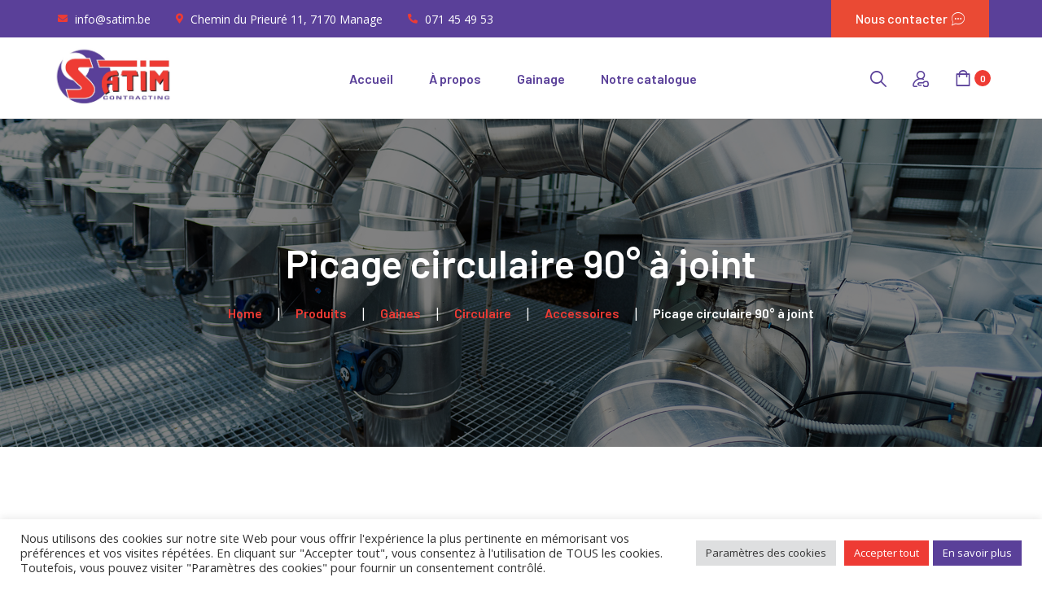

--- FILE ---
content_type: text/html; charset=UTF-8
request_url: https://satim.be/product/picage-circulaire-90/
body_size: 21364
content:
<!DOCTYPE html>
<html lang="fr-BE">
<head>
	<meta charset="UTF-8">
	<meta name="viewport" content="width=device-width">
	<link rel="profile" href="//gmpg.org/xfn/11">
	<meta name='robots' content='index, follow, max-image-preview:large, max-snippet:-1, max-video-preview:-1' />

	<!-- This site is optimized with the Yoast SEO plugin v19.13 - https://yoast.com/wordpress/plugins/seo/ -->
	<title>Picage circulaire 90° à joint - SATIM</title>
	<link rel="canonical" href="https://satim.be/product/picage-circulaire-90/" />
	<meta property="og:locale" content="fr_FR" />
	<meta property="og:type" content="article" />
	<meta property="og:title" content="Picage circulaire 90° à joint - SATIM" />
	<meta property="og:description" content="Picage circulaire 90° D100, D125, D160, D200, D250, D315" />
	<meta property="og:url" content="https://satim.be/product/picage-circulaire-90/" />
	<meta property="og:site_name" content="SATIM" />
	<meta property="article:modified_time" content="2022-12-27T12:02:10+00:00" />
	<meta name="twitter:card" content="summary_large_image" />
	<meta name="twitter:image" content="https://satim.be/wp-content/uploads/2022/05/3345296664ef1043530ff4-pdf.jpg" />
	<meta name="twitter:label1" content="Durée de lecture est." />
	<meta name="twitter:data1" content="1 minute" />
	<script type="application/ld+json" class="yoast-schema-graph">{"@context":"https://schema.org","@graph":[{"@type":"WebPage","@id":"https://satim.be/product/picage-circulaire-90/","url":"https://satim.be/product/picage-circulaire-90/","name":"Picage circulaire 90° à joint - SATIM","isPartOf":{"@id":"https://satim.be/#website"},"primaryImageOfPage":{"@id":"https://satim.be/product/picage-circulaire-90/#primaryimage"},"image":{"@id":"https://satim.be/product/picage-circulaire-90/#primaryimage"},"thumbnailUrl":"https://satim.be/wp-content/uploads/2022/05/3345296664ef1043530ff4-pdf.jpg","datePublished":"2022-05-06T12:44:01+00:00","dateModified":"2022-12-27T12:02:10+00:00","breadcrumb":{"@id":"https://satim.be/product/picage-circulaire-90/#breadcrumb"},"inLanguage":"fr-BE","potentialAction":[{"@type":"ReadAction","target":["https://satim.be/product/picage-circulaire-90/"]}]},{"@type":"ImageObject","inLanguage":"fr-BE","@id":"https://satim.be/product/picage-circulaire-90/#primaryimage","url":"https://satim.be/wp-content/uploads/2022/05/3345296664ef1043530ff4-pdf.jpg","contentUrl":"https://satim.be/wp-content/uploads/2022/05/3345296664ef1043530ff4-pdf.jpg"},{"@type":"BreadcrumbList","@id":"https://satim.be/product/picage-circulaire-90/#breadcrumb","itemListElement":[{"@type":"ListItem","position":1,"name":"Accueil","item":"https://satim.be/"},{"@type":"ListItem","position":2,"name":"Notre catalogue","item":"https://satim.be/notre-catalogue/"},{"@type":"ListItem","position":3,"name":"Picage circulaire 90° à joint"}]},{"@type":"WebSite","@id":"https://satim.be/#website","url":"https://satim.be/","name":"SATIM","description":"CONTRACTING","potentialAction":[{"@type":"SearchAction","target":{"@type":"EntryPoint","urlTemplate":"https://satim.be/?s={search_term_string}"},"query-input":"required name=search_term_string"}],"inLanguage":"fr-BE"}]}</script>
	<!-- / Yoast SEO plugin. -->


<link rel='dns-prefetch' href='//fonts.googleapis.com' />
<link rel="alternate" type="application/rss+xml" title="SATIM &raquo; Flux" href="https://satim.be/feed/" />
<link rel="alternate" type="application/rss+xml" title="SATIM &raquo; Flux des commentaires" href="https://satim.be/comments/feed/" />
<script type="text/javascript">
window._wpemojiSettings = {"baseUrl":"https:\/\/s.w.org\/images\/core\/emoji\/14.0.0\/72x72\/","ext":".png","svgUrl":"https:\/\/s.w.org\/images\/core\/emoji\/14.0.0\/svg\/","svgExt":".svg","source":{"concatemoji":"https:\/\/satim.be\/wp-includes\/js\/wp-emoji-release.min.js?ver=6.1.7"}};
/*! This file is auto-generated */
!function(e,a,t){var n,r,o,i=a.createElement("canvas"),p=i.getContext&&i.getContext("2d");function s(e,t){var a=String.fromCharCode,e=(p.clearRect(0,0,i.width,i.height),p.fillText(a.apply(this,e),0,0),i.toDataURL());return p.clearRect(0,0,i.width,i.height),p.fillText(a.apply(this,t),0,0),e===i.toDataURL()}function c(e){var t=a.createElement("script");t.src=e,t.defer=t.type="text/javascript",a.getElementsByTagName("head")[0].appendChild(t)}for(o=Array("flag","emoji"),t.supports={everything:!0,everythingExceptFlag:!0},r=0;r<o.length;r++)t.supports[o[r]]=function(e){if(p&&p.fillText)switch(p.textBaseline="top",p.font="600 32px Arial",e){case"flag":return s([127987,65039,8205,9895,65039],[127987,65039,8203,9895,65039])?!1:!s([55356,56826,55356,56819],[55356,56826,8203,55356,56819])&&!s([55356,57332,56128,56423,56128,56418,56128,56421,56128,56430,56128,56423,56128,56447],[55356,57332,8203,56128,56423,8203,56128,56418,8203,56128,56421,8203,56128,56430,8203,56128,56423,8203,56128,56447]);case"emoji":return!s([129777,127995,8205,129778,127999],[129777,127995,8203,129778,127999])}return!1}(o[r]),t.supports.everything=t.supports.everything&&t.supports[o[r]],"flag"!==o[r]&&(t.supports.everythingExceptFlag=t.supports.everythingExceptFlag&&t.supports[o[r]]);t.supports.everythingExceptFlag=t.supports.everythingExceptFlag&&!t.supports.flag,t.DOMReady=!1,t.readyCallback=function(){t.DOMReady=!0},t.supports.everything||(n=function(){t.readyCallback()},a.addEventListener?(a.addEventListener("DOMContentLoaded",n,!1),e.addEventListener("load",n,!1)):(e.attachEvent("onload",n),a.attachEvent("onreadystatechange",function(){"complete"===a.readyState&&t.readyCallback()})),(e=t.source||{}).concatemoji?c(e.concatemoji):e.wpemoji&&e.twemoji&&(c(e.twemoji),c(e.wpemoji)))}(window,document,window._wpemojiSettings);
</script>
<style type="text/css">
img.wp-smiley,
img.emoji {
	display: inline !important;
	border: none !important;
	box-shadow: none !important;
	height: 1em !important;
	width: 1em !important;
	margin: 0 0.07em !important;
	vertical-align: -0.1em !important;
	background: none !important;
	padding: 0 !important;
}
</style>
	<link rel='stylesheet' id='wp-color-picker-css' href='https://satim.be/wp-admin/css/color-picker.min.css?ver=6.1.7' type='text/css' media='all' />
<link rel='stylesheet' id='mwcm-backend-css' href='https://satim.be/wp-content/plugins/motif-woocommerce-catalog-mode/backoffice/../assets/css/backend.css?ver=6.1.7' type='text/css' media='all' />
<link rel='stylesheet' id='select2-css' href='https://satim.be/wp-content/plugins/motif-woocommerce-catalog-mode/backoffice/../assets/css/select2.min.css?ver=6.1.7' type='text/css' media='all' />
<link rel='stylesheet' id='fontawesome-css' href='https://satim.be/wp-content/plugins/motif-woocommerce-catalog-mode/backoffice/../assets/css/font-awesome.min.css?ver=6.1.7' type='text/css' media='all' />
<link rel='stylesheet' id='mwcm-front-css' href='https://satim.be/wp-content/plugins/motif-woocommerce-catalog-mode/frontoffice/../assets/css/frontoffice.css?ver=6.1.7' type='text/css' media='all' />
<style id='mwcm-front-inline-css' type='text/css'>

	        .mwcm_button_wrap a.mwcm_custom_button {
	            color: #fff;
                background-color: #000;
        	}
        	.mwcm_button_wrap a.mwcm_custom_button:hover {
	            color: #000;
                background-color: #fff;
        	}
</style>
<link rel='stylesheet' id='mwcm-fontawesome-css-css' href='https://satim.be/wp-content/plugins/motif-woocommerce-catalog-mode/frontoffice/../assets/css/font-awesome.min.css?ver=6.1.7' type='text/css' media='all' />
<link rel='stylesheet' id='swiper-css' href='https://satim.be/wp-content/plugins/lte-ext/assets/css/swiper.css?ver=5.4.5' type='text/css' media='all' />
<link rel='stylesheet' id='wp-block-library-css' href='https://satim.be/wp-includes/css/dist/block-library/style.min.css?ver=6.1.7' type='text/css' media='all' />
<style id='wp-block-library-theme-inline-css' type='text/css'>
.wp-block-audio figcaption{color:#555;font-size:13px;text-align:center}.is-dark-theme .wp-block-audio figcaption{color:hsla(0,0%,100%,.65)}.wp-block-audio{margin:0 0 1em}.wp-block-code{border:1px solid #ccc;border-radius:4px;font-family:Menlo,Consolas,monaco,monospace;padding:.8em 1em}.wp-block-embed figcaption{color:#555;font-size:13px;text-align:center}.is-dark-theme .wp-block-embed figcaption{color:hsla(0,0%,100%,.65)}.wp-block-embed{margin:0 0 1em}.blocks-gallery-caption{color:#555;font-size:13px;text-align:center}.is-dark-theme .blocks-gallery-caption{color:hsla(0,0%,100%,.65)}.wp-block-image figcaption{color:#555;font-size:13px;text-align:center}.is-dark-theme .wp-block-image figcaption{color:hsla(0,0%,100%,.65)}.wp-block-image{margin:0 0 1em}.wp-block-pullquote{border-top:4px solid;border-bottom:4px solid;margin-bottom:1.75em;color:currentColor}.wp-block-pullquote__citation,.wp-block-pullquote cite,.wp-block-pullquote footer{color:currentColor;text-transform:uppercase;font-size:.8125em;font-style:normal}.wp-block-quote{border-left:.25em solid;margin:0 0 1.75em;padding-left:1em}.wp-block-quote cite,.wp-block-quote footer{color:currentColor;font-size:.8125em;position:relative;font-style:normal}.wp-block-quote.has-text-align-right{border-left:none;border-right:.25em solid;padding-left:0;padding-right:1em}.wp-block-quote.has-text-align-center{border:none;padding-left:0}.wp-block-quote.is-large,.wp-block-quote.is-style-large,.wp-block-quote.is-style-plain{border:none}.wp-block-search .wp-block-search__label{font-weight:700}.wp-block-search__button{border:1px solid #ccc;padding:.375em .625em}:where(.wp-block-group.has-background){padding:1.25em 2.375em}.wp-block-separator.has-css-opacity{opacity:.4}.wp-block-separator{border:none;border-bottom:2px solid;margin-left:auto;margin-right:auto}.wp-block-separator.has-alpha-channel-opacity{opacity:1}.wp-block-separator:not(.is-style-wide):not(.is-style-dots){width:100px}.wp-block-separator.has-background:not(.is-style-dots){border-bottom:none;height:1px}.wp-block-separator.has-background:not(.is-style-wide):not(.is-style-dots){height:2px}.wp-block-table{margin:"0 0 1em 0"}.wp-block-table thead{border-bottom:3px solid}.wp-block-table tfoot{border-top:3px solid}.wp-block-table td,.wp-block-table th{word-break:normal}.wp-block-table figcaption{color:#555;font-size:13px;text-align:center}.is-dark-theme .wp-block-table figcaption{color:hsla(0,0%,100%,.65)}.wp-block-video figcaption{color:#555;font-size:13px;text-align:center}.is-dark-theme .wp-block-video figcaption{color:hsla(0,0%,100%,.65)}.wp-block-video{margin:0 0 1em}.wp-block-template-part.has-background{padding:1.25em 2.375em;margin-top:0;margin-bottom:0}
</style>
<link rel='stylesheet' id='wc-blocks-vendors-style-css' href='https://satim.be/wp-content/plugins/woocommerce/packages/woocommerce-blocks/build/wc-blocks-vendors-style.css?ver=8.9.2' type='text/css' media='all' />
<link rel='stylesheet' id='wc-blocks-style-css' href='https://satim.be/wp-content/plugins/woocommerce/packages/woocommerce-blocks/build/wc-blocks-style.css?ver=8.9.2' type='text/css' media='all' />
<link rel='stylesheet' id='classic-theme-styles-css' href='https://satim.be/wp-includes/css/classic-themes.min.css?ver=1' type='text/css' media='all' />
<style id='global-styles-inline-css' type='text/css'>
body{--wp--preset--color--black: #0f2c49;--wp--preset--color--cyan-bluish-gray: #abb8c3;--wp--preset--color--white: #ffffff;--wp--preset--color--pale-pink: #f78da7;--wp--preset--color--vivid-red: #cf2e2e;--wp--preset--color--luminous-vivid-orange: #ff6900;--wp--preset--color--luminous-vivid-amber: #fcb900;--wp--preset--color--light-green-cyan: #7bdcb5;--wp--preset--color--vivid-green-cyan: #00d084;--wp--preset--color--pale-cyan-blue: #8ed1fc;--wp--preset--color--vivid-cyan-blue: #0693e3;--wp--preset--color--vivid-purple: #9b51e0;--wp--preset--color--main-theme: #f35d22;--wp--preset--color--gray: #f7f2ed;--wp--preset--gradient--vivid-cyan-blue-to-vivid-purple: linear-gradient(135deg,rgba(6,147,227,1) 0%,rgb(155,81,224) 100%);--wp--preset--gradient--light-green-cyan-to-vivid-green-cyan: linear-gradient(135deg,rgb(122,220,180) 0%,rgb(0,208,130) 100%);--wp--preset--gradient--luminous-vivid-amber-to-luminous-vivid-orange: linear-gradient(135deg,rgba(252,185,0,1) 0%,rgba(255,105,0,1) 100%);--wp--preset--gradient--luminous-vivid-orange-to-vivid-red: linear-gradient(135deg,rgba(255,105,0,1) 0%,rgb(207,46,46) 100%);--wp--preset--gradient--very-light-gray-to-cyan-bluish-gray: linear-gradient(135deg,rgb(238,238,238) 0%,rgb(169,184,195) 100%);--wp--preset--gradient--cool-to-warm-spectrum: linear-gradient(135deg,rgb(74,234,220) 0%,rgb(151,120,209) 20%,rgb(207,42,186) 40%,rgb(238,44,130) 60%,rgb(251,105,98) 80%,rgb(254,248,76) 100%);--wp--preset--gradient--blush-light-purple: linear-gradient(135deg,rgb(255,206,236) 0%,rgb(152,150,240) 100%);--wp--preset--gradient--blush-bordeaux: linear-gradient(135deg,rgb(254,205,165) 0%,rgb(254,45,45) 50%,rgb(107,0,62) 100%);--wp--preset--gradient--luminous-dusk: linear-gradient(135deg,rgb(255,203,112) 0%,rgb(199,81,192) 50%,rgb(65,88,208) 100%);--wp--preset--gradient--pale-ocean: linear-gradient(135deg,rgb(255,245,203) 0%,rgb(182,227,212) 50%,rgb(51,167,181) 100%);--wp--preset--gradient--electric-grass: linear-gradient(135deg,rgb(202,248,128) 0%,rgb(113,206,126) 100%);--wp--preset--gradient--midnight: linear-gradient(135deg,rgb(2,3,129) 0%,rgb(40,116,252) 100%);--wp--preset--duotone--dark-grayscale: url('#wp-duotone-dark-grayscale');--wp--preset--duotone--grayscale: url('#wp-duotone-grayscale');--wp--preset--duotone--purple-yellow: url('#wp-duotone-purple-yellow');--wp--preset--duotone--blue-red: url('#wp-duotone-blue-red');--wp--preset--duotone--midnight: url('#wp-duotone-midnight');--wp--preset--duotone--magenta-yellow: url('#wp-duotone-magenta-yellow');--wp--preset--duotone--purple-green: url('#wp-duotone-purple-green');--wp--preset--duotone--blue-orange: url('#wp-duotone-blue-orange');--wp--preset--font-size--small: 14px;--wp--preset--font-size--medium: 20px;--wp--preset--font-size--large: 24px;--wp--preset--font-size--x-large: 42px;--wp--preset--font-size--regular: 16px;--wp--preset--spacing--20: 0.44rem;--wp--preset--spacing--30: 0.67rem;--wp--preset--spacing--40: 1rem;--wp--preset--spacing--50: 1.5rem;--wp--preset--spacing--60: 2.25rem;--wp--preset--spacing--70: 3.38rem;--wp--preset--spacing--80: 5.06rem;}:where(.is-layout-flex){gap: 0.5em;}body .is-layout-flow > .alignleft{float: left;margin-inline-start: 0;margin-inline-end: 2em;}body .is-layout-flow > .alignright{float: right;margin-inline-start: 2em;margin-inline-end: 0;}body .is-layout-flow > .aligncenter{margin-left: auto !important;margin-right: auto !important;}body .is-layout-constrained > .alignleft{float: left;margin-inline-start: 0;margin-inline-end: 2em;}body .is-layout-constrained > .alignright{float: right;margin-inline-start: 2em;margin-inline-end: 0;}body .is-layout-constrained > .aligncenter{margin-left: auto !important;margin-right: auto !important;}body .is-layout-constrained > :where(:not(.alignleft):not(.alignright):not(.alignfull)){max-width: var(--wp--style--global--content-size);margin-left: auto !important;margin-right: auto !important;}body .is-layout-constrained > .alignwide{max-width: var(--wp--style--global--wide-size);}body .is-layout-flex{display: flex;}body .is-layout-flex{flex-wrap: wrap;align-items: center;}body .is-layout-flex > *{margin: 0;}:where(.wp-block-columns.is-layout-flex){gap: 2em;}.has-black-color{color: var(--wp--preset--color--black) !important;}.has-cyan-bluish-gray-color{color: var(--wp--preset--color--cyan-bluish-gray) !important;}.has-white-color{color: var(--wp--preset--color--white) !important;}.has-pale-pink-color{color: var(--wp--preset--color--pale-pink) !important;}.has-vivid-red-color{color: var(--wp--preset--color--vivid-red) !important;}.has-luminous-vivid-orange-color{color: var(--wp--preset--color--luminous-vivid-orange) !important;}.has-luminous-vivid-amber-color{color: var(--wp--preset--color--luminous-vivid-amber) !important;}.has-light-green-cyan-color{color: var(--wp--preset--color--light-green-cyan) !important;}.has-vivid-green-cyan-color{color: var(--wp--preset--color--vivid-green-cyan) !important;}.has-pale-cyan-blue-color{color: var(--wp--preset--color--pale-cyan-blue) !important;}.has-vivid-cyan-blue-color{color: var(--wp--preset--color--vivid-cyan-blue) !important;}.has-vivid-purple-color{color: var(--wp--preset--color--vivid-purple) !important;}.has-black-background-color{background-color: var(--wp--preset--color--black) !important;}.has-cyan-bluish-gray-background-color{background-color: var(--wp--preset--color--cyan-bluish-gray) !important;}.has-white-background-color{background-color: var(--wp--preset--color--white) !important;}.has-pale-pink-background-color{background-color: var(--wp--preset--color--pale-pink) !important;}.has-vivid-red-background-color{background-color: var(--wp--preset--color--vivid-red) !important;}.has-luminous-vivid-orange-background-color{background-color: var(--wp--preset--color--luminous-vivid-orange) !important;}.has-luminous-vivid-amber-background-color{background-color: var(--wp--preset--color--luminous-vivid-amber) !important;}.has-light-green-cyan-background-color{background-color: var(--wp--preset--color--light-green-cyan) !important;}.has-vivid-green-cyan-background-color{background-color: var(--wp--preset--color--vivid-green-cyan) !important;}.has-pale-cyan-blue-background-color{background-color: var(--wp--preset--color--pale-cyan-blue) !important;}.has-vivid-cyan-blue-background-color{background-color: var(--wp--preset--color--vivid-cyan-blue) !important;}.has-vivid-purple-background-color{background-color: var(--wp--preset--color--vivid-purple) !important;}.has-black-border-color{border-color: var(--wp--preset--color--black) !important;}.has-cyan-bluish-gray-border-color{border-color: var(--wp--preset--color--cyan-bluish-gray) !important;}.has-white-border-color{border-color: var(--wp--preset--color--white) !important;}.has-pale-pink-border-color{border-color: var(--wp--preset--color--pale-pink) !important;}.has-vivid-red-border-color{border-color: var(--wp--preset--color--vivid-red) !important;}.has-luminous-vivid-orange-border-color{border-color: var(--wp--preset--color--luminous-vivid-orange) !important;}.has-luminous-vivid-amber-border-color{border-color: var(--wp--preset--color--luminous-vivid-amber) !important;}.has-light-green-cyan-border-color{border-color: var(--wp--preset--color--light-green-cyan) !important;}.has-vivid-green-cyan-border-color{border-color: var(--wp--preset--color--vivid-green-cyan) !important;}.has-pale-cyan-blue-border-color{border-color: var(--wp--preset--color--pale-cyan-blue) !important;}.has-vivid-cyan-blue-border-color{border-color: var(--wp--preset--color--vivid-cyan-blue) !important;}.has-vivid-purple-border-color{border-color: var(--wp--preset--color--vivid-purple) !important;}.has-vivid-cyan-blue-to-vivid-purple-gradient-background{background: var(--wp--preset--gradient--vivid-cyan-blue-to-vivid-purple) !important;}.has-light-green-cyan-to-vivid-green-cyan-gradient-background{background: var(--wp--preset--gradient--light-green-cyan-to-vivid-green-cyan) !important;}.has-luminous-vivid-amber-to-luminous-vivid-orange-gradient-background{background: var(--wp--preset--gradient--luminous-vivid-amber-to-luminous-vivid-orange) !important;}.has-luminous-vivid-orange-to-vivid-red-gradient-background{background: var(--wp--preset--gradient--luminous-vivid-orange-to-vivid-red) !important;}.has-very-light-gray-to-cyan-bluish-gray-gradient-background{background: var(--wp--preset--gradient--very-light-gray-to-cyan-bluish-gray) !important;}.has-cool-to-warm-spectrum-gradient-background{background: var(--wp--preset--gradient--cool-to-warm-spectrum) !important;}.has-blush-light-purple-gradient-background{background: var(--wp--preset--gradient--blush-light-purple) !important;}.has-blush-bordeaux-gradient-background{background: var(--wp--preset--gradient--blush-bordeaux) !important;}.has-luminous-dusk-gradient-background{background: var(--wp--preset--gradient--luminous-dusk) !important;}.has-pale-ocean-gradient-background{background: var(--wp--preset--gradient--pale-ocean) !important;}.has-electric-grass-gradient-background{background: var(--wp--preset--gradient--electric-grass) !important;}.has-midnight-gradient-background{background: var(--wp--preset--gradient--midnight) !important;}.has-small-font-size{font-size: var(--wp--preset--font-size--small) !important;}.has-medium-font-size{font-size: var(--wp--preset--font-size--medium) !important;}.has-large-font-size{font-size: var(--wp--preset--font-size--large) !important;}.has-x-large-font-size{font-size: var(--wp--preset--font-size--x-large) !important;}
.wp-block-navigation a:where(:not(.wp-element-button)){color: inherit;}
:where(.wp-block-columns.is-layout-flex){gap: 2em;}
.wp-block-pullquote{font-size: 1.5em;line-height: 1.6;}
</style>
<link rel='stylesheet' id='contact-form-7-css' href='https://satim.be/wp-content/plugins/contact-form-7/includes/css/styles.css?ver=5.7.1' type='text/css' media='all' />
<link rel='stylesheet' id='cookie-law-info-css' href='https://satim.be/wp-content/plugins/cookie-law-info/legacy/public/css/cookie-law-info-public.css?ver=3.1.6' type='text/css' media='all' />
<link rel='stylesheet' id='cookie-law-info-gdpr-css' href='https://satim.be/wp-content/plugins/cookie-law-info/legacy/public/css/cookie-law-info-gdpr.css?ver=3.1.6' type='text/css' media='all' />
<link rel='stylesheet' id='dashicons-css' href='https://satim.be/wp-includes/css/dashicons.min.css?ver=6.1.7' type='text/css' media='all' />
<link rel='stylesheet' id='post-views-counter-frontend-css' href='https://satim.be/wp-content/plugins/post-views-counter/css/frontend.min.css?ver=1.4' type='text/css' media='all' />
<link rel='stylesheet' id='woo-advanced-discounts-css' href='https://satim.be/wp-content/plugins/woo-advanced-discounts/public/css/wad-public.css?ver=2.31.5' type='text/css' media='all' />
<link rel='stylesheet' id='o-tooltip-css' href='https://satim.be/wp-content/plugins/woo-advanced-discounts/public/css/tooltip.min.css?ver=2.31.5' type='text/css' media='all' />
<link rel='stylesheet' id='wooajaxcart-css' href='https://satim.be/wp-content/plugins/woocommerce-ajax-cart/assets/wooajaxcart.css?ver=6.1.7' type='text/css' media='all' />
<link rel='stylesheet' id='photoswipe-css' href='https://satim.be/wp-content/plugins/woocommerce/assets/css/photoswipe/photoswipe.min.css?ver=7.2.2' type='text/css' media='all' />
<link rel='stylesheet' id='photoswipe-default-skin-css' href='https://satim.be/wp-content/plugins/woocommerce/assets/css/photoswipe/default-skin/default-skin.min.css?ver=7.2.2' type='text/css' media='all' />
<link rel='stylesheet' id='woocommerce-layout-css' href='https://satim.be/wp-content/plugins/woocommerce/assets/css/woocommerce-layout.css?ver=7.2.2' type='text/css' media='all' />
<link rel='stylesheet' id='woocommerce-smallscreen-css' href='https://satim.be/wp-content/plugins/woocommerce/assets/css/woocommerce-smallscreen.css?ver=7.2.2' type='text/css' media='only screen and (max-width: 768px)' />
<link rel='stylesheet' id='woocommerce-general-css' href='https://satim.be/wp-content/plugins/woocommerce/assets/css/woocommerce.css?ver=7.2.2' type='text/css' media='all' />
<style id='woocommerce-inline-inline-css' type='text/css'>
.woocommerce form .form-row .required { visibility: visible; }
</style>
<link rel='stylesheet' id='bootstrap-css' href='https://satim.be/wp-content/themes/homefort/assets/css/bootstrap-grid.css?ver=1.0' type='text/css' media='all' />
<link rel='stylesheet' id='homefort-theme-style-css' href='https://satim.be/wp-content/themes/homefort-child/style.css?ver=1.0' type='text/css' media='all' />
<style id='homefort-theme-style-inline-css' type='text/css'>
			:root {			  --main:   #ee3b34 !important;			  --second:   #ee3b34 !important;			  --gray:   #f7f2ed !important;			  --black:  #5a4099 !important;			  --white:  #FFFFFF !important;			  --red:   #ee3b34 !important;			  --yellow:   #ebbc4a !important;			  --green:   #42bf80 !important;--font-main: 'Open Sans' !important;--font-headers: 'Barlow' !important;--font-subheaders: 'Barlow' !important;			  			}				.lte-page-header { background-image: url(//satim.be/wp-content/uploads/2022/05/IMG_20190430_121651.jpg) !important; } .lte-page-header { background-image: url(https://satim.be/wp-content/uploads/2021/10/ineer_HEADER_03.jpg) !important; } #nav-wrapper.lte-layout-transparent .lte-navbar.dark.affix { background-color: rgba(0,0,0,0.75) !important; } .lte-logo img { max-height: 79px !important; } .lte-layout-desktop-center-transparent .lte-navbar .lte-logo img { max-height: 79px !important; } 
</style>
<link rel='stylesheet' id='font-awesome-css' href='https://satim.be/wp-content/themes/homefort/assets/fonts/font-awesome/css/all.min.css?ver=1.0' type='text/css' media='all' />
<link rel='stylesheet' id='homefort-parent-style-css' href='https://satim.be/wp-content/themes/homefort/style.css?ver=6.1.7' type='text/css' media='all' />
<link rel='stylesheet' id='homefort-child-style-css' href='https://satim.be/wp-content/themes/homefort-child/style.css?ver=1.0' type='text/css' media='all' />
<link rel='stylesheet' id='magnific-popup-css' href='https://satim.be/wp-content/themes/homefort/assets/css/magnific-popup.css?ver=1.1.0' type='text/css' media='all' />
<link rel='stylesheet' id='homefort-google-fonts-css' href='//fonts.googleapis.com/css?family=Open+Sans:400,400i,600,600i,700,700i%7CBarlow:600,700&#038;subset=latin' type='text/css' media='all' />
<link rel='stylesheet' id='font-awesome-shims-css' href='https://satim.be/wp-content/themes/homefort/assets/fonts/font-awesome/css/v4-shims.min.css?ver=1.0' type='text/css' media='all' />
<link rel='stylesheet' id='lte-font-css' href='https://satim.be/wp-content/themes/homefort/assets/fonts/lte-font-codes.css?ver=1.0' type='text/css' media='all' />
<script type='text/javascript' src='https://satim.be/wp-includes/js/jquery/jquery.min.js?ver=3.6.1' id='jquery-core-js'></script>
<script type='text/javascript' src='https://satim.be/wp-includes/js/jquery/jquery-migrate.min.js?ver=3.3.2' id='jquery-migrate-js'></script>
<script type='text/javascript' id='mwcm-backoffice-js-extra'>
/* <![CDATA[ */
var mwcm_data_vars = {"mwcm_nonce":"ccf94b3dd3","ajax_url":"https:\/\/satim.be\/wp-admin\/admin-ajax.php"};
/* ]]> */
</script>
<script type='text/javascript' src='https://satim.be/wp-content/plugins/motif-woocommerce-catalog-mode/backoffice/../assets/js/backoffice.js?ver=6.1.7' id='mwcm-backoffice-js'></script>
<script type='text/javascript' src='https://satim.be/wp-content/plugins/motif-woocommerce-catalog-mode/backoffice/../assets/js/select2.full.min.js?ver=6.1.7' id='select2-full-js'></script>
<script type='text/javascript' id='mwcm-settings-js-extra'>
/* <![CDATA[ */
var mwcm_data_vars = {"mwcm_nonce":"ccf94b3dd3","ajax_url":"https:\/\/satim.be\/wp-admin\/admin-ajax.php"};
/* ]]> */
</script>
<script type='text/javascript' src='https://satim.be/wp-content/plugins/motif-woocommerce-catalog-mode/backoffice/../assets/js/setting.js?ver=6.1.7' id='mwcm-settings-js'></script>
<script type='text/javascript' id='mwcm-frontoffice-js-extra'>
/* <![CDATA[ */
var mwcm_data_vars = {"mwcm_nonce":"ccf94b3dd3","ajax_url":"https:\/\/satim.be\/wp-admin\/admin-ajax.php","product_id":"29556"};
/* ]]> */
</script>
<script type='text/javascript' src='https://satim.be/wp-content/plugins/motif-woocommerce-catalog-mode/frontoffice/../assets/js/frontoffice.js?ver=6.1.7' id='mwcm-frontoffice-js'></script>
<script type='text/javascript' id='cookie-law-info-js-extra'>
/* <![CDATA[ */
var Cli_Data = {"nn_cookie_ids":["pvc_visits[0]","PHPSESSID","CookieLawInfoConsent","cookielawinfo-checkbox-advertisement"],"cookielist":[],"non_necessary_cookies":{"necessary":["PHPSESSID","CookieLawInfoConsent"],"others":["pvc_visits[0]"]},"ccpaEnabled":"","ccpaRegionBased":"","ccpaBarEnabled":"","strictlyEnabled":["necessary","obligatoire"],"ccpaType":"gdpr","js_blocking":"1","custom_integration":"","triggerDomRefresh":"","secure_cookies":""};
var cli_cookiebar_settings = {"animate_speed_hide":"500","animate_speed_show":"500","background":"#FFF","border":"#b1a6a6c2","border_on":"","button_1_button_colour":"#ee3b34","button_1_button_hover":"#be2f2a","button_1_link_colour":"#fff","button_1_as_button":"1","button_1_new_win":"","button_2_button_colour":"#5a4099","button_2_button_hover":"#48337a","button_2_link_colour":"#ffffff","button_2_as_button":"1","button_2_hidebar":"","button_3_button_colour":"#dedfe0","button_3_button_hover":"#b2b2b3","button_3_link_colour":"#333333","button_3_as_button":"1","button_3_new_win":"","button_4_button_colour":"#dedfe0","button_4_button_hover":"#b2b2b3","button_4_link_colour":"#333333","button_4_as_button":"1","button_7_button_colour":"#ee3b34","button_7_button_hover":"#be2f2a","button_7_link_colour":"#fff","button_7_as_button":"1","button_7_new_win":"","font_family":"inherit","header_fix":"","notify_animate_hide":"1","notify_animate_show":"","notify_div_id":"#cookie-law-info-bar","notify_position_horizontal":"right","notify_position_vertical":"bottom","scroll_close":"","scroll_close_reload":"","accept_close_reload":"","reject_close_reload":"","showagain_tab":"","showagain_background":"#fff","showagain_border":"#000","showagain_div_id":"#cookie-law-info-again","showagain_x_position":"100px","text":"#333333","show_once_yn":"","show_once":"10000","logging_on":"","as_popup":"","popup_overlay":"1","bar_heading_text":"","cookie_bar_as":"banner","popup_showagain_position":"bottom-right","widget_position":"left"};
var log_object = {"ajax_url":"https:\/\/satim.be\/wp-admin\/admin-ajax.php"};
/* ]]> */
</script>
<script type='text/javascript' src='https://satim.be/wp-content/plugins/cookie-law-info/legacy/public/js/cookie-law-info-public.js?ver=3.1.6' id='cookie-law-info-js'></script>
<script type='text/javascript' src='https://satim.be/wp-content/plugins/revslider/public/assets/js/rbtools.min.js?ver=6.5.18' async id='tp-tools-js'></script>
<script type='text/javascript' src='https://satim.be/wp-content/plugins/revslider/public/assets/js/rs6.min.js?ver=6.5.31' async id='revmin-js'></script>
<script type='text/javascript' src='https://satim.be/wp-content/plugins/woo-advanced-discounts/public/js/wad-public.js?ver=2.31.5' id='woo-advanced-discounts-js'></script>
<script type='text/javascript' src='https://satim.be/wp-content/plugins/woo-advanced-discounts/public/js/tooltip.min.js?ver=2.31.5' id='o-tooltip-js'></script>
<script type='text/javascript' id='wooajaxcart-js-extra'>
/* <![CDATA[ */
var wooajaxcart = {"updating_text":"Updating...","warn_remove_text":"Are you sure you want to remove this item from cart?","ajax_timeout":"800","confirm_zero_qty":"yes"};
/* ]]> */
</script>
<script type='text/javascript' src='https://satim.be/wp-content/plugins/woocommerce-ajax-cart/assets/wooajaxcart.js?ver=6.1.7' id='wooajaxcart-js'></script>
<script type='text/javascript' src='https://satim.be/wp-content/plugins/lte-ext/assets/js/jquery.paroller.js?ver=1.4.7' id='jquery-paroller-js'></script>
<script type='text/javascript' src='https://satim.be/wp-content/themes/homefort/assets/js/modernizr-2.6.2.min.js?ver=2.6.2' id='modernizr-js'></script>
<link rel="https://api.w.org/" href="https://satim.be/wp-json/" /><link rel="alternate" type="application/json" href="https://satim.be/wp-json/wp/v2/product/29556" /><link rel="EditURI" type="application/rsd+xml" title="RSD" href="https://satim.be/xmlrpc.php?rsd" />
<link rel="wlwmanifest" type="application/wlwmanifest+xml" href="https://satim.be/wp-includes/wlwmanifest.xml" />
<meta name="generator" content="WordPress 6.1.7" />
<meta name="generator" content="WooCommerce 7.2.2" />
<link rel='shortlink' href='https://satim.be/?p=29556' />
<link rel="alternate" type="application/json+oembed" href="https://satim.be/wp-json/oembed/1.0/embed?url=https%3A%2F%2Fsatim.be%2Fproduct%2Fpicage-circulaire-90%2F" />
<link rel="alternate" type="text/xml+oembed" href="https://satim.be/wp-json/oembed/1.0/embed?url=https%3A%2F%2Fsatim.be%2Fproduct%2Fpicage-circulaire-90%2F&#038;format=xml" />
	<noscript><style>.woocommerce-product-gallery{ opacity: 1 !important; }</style></noscript>
	<meta name="generator" content="Elementor 3.16.6; features: e_dom_optimization, e_optimized_assets_loading, additional_custom_breakpoints; settings: css_print_method-external, google_font-enabled, font_display-auto">
<meta name="generator" content="Powered by Slider Revolution 6.5.31 - responsive, Mobile-Friendly Slider Plugin for WordPress with comfortable drag and drop interface." />
<link rel="icon" href="https://satim.be/wp-content/uploads/2022/03/cropped-SATIM_FAvicon-32x32.png" sizes="32x32" />
<link rel="icon" href="https://satim.be/wp-content/uploads/2022/03/cropped-SATIM_FAvicon-192x192.png" sizes="192x192" />
<link rel="apple-touch-icon" href="https://satim.be/wp-content/uploads/2022/03/cropped-SATIM_FAvicon-180x180.png" />
<meta name="msapplication-TileImage" content="https://satim.be/wp-content/uploads/2022/03/cropped-SATIM_FAvicon-270x270.png" />
<script>function setREVStartSize(e){
			//window.requestAnimationFrame(function() {
				window.RSIW = window.RSIW===undefined ? window.innerWidth : window.RSIW;
				window.RSIH = window.RSIH===undefined ? window.innerHeight : window.RSIH;
				try {
					var pw = document.getElementById(e.c).parentNode.offsetWidth,
						newh;
					pw = pw===0 || isNaN(pw) || (e.l=="fullwidth" || e.layout=="fullwidth") ? window.RSIW : pw;
					e.tabw = e.tabw===undefined ? 0 : parseInt(e.tabw);
					e.thumbw = e.thumbw===undefined ? 0 : parseInt(e.thumbw);
					e.tabh = e.tabh===undefined ? 0 : parseInt(e.tabh);
					e.thumbh = e.thumbh===undefined ? 0 : parseInt(e.thumbh);
					e.tabhide = e.tabhide===undefined ? 0 : parseInt(e.tabhide);
					e.thumbhide = e.thumbhide===undefined ? 0 : parseInt(e.thumbhide);
					e.mh = e.mh===undefined || e.mh=="" || e.mh==="auto" ? 0 : parseInt(e.mh,0);
					if(e.layout==="fullscreen" || e.l==="fullscreen")
						newh = Math.max(e.mh,window.RSIH);
					else{
						e.gw = Array.isArray(e.gw) ? e.gw : [e.gw];
						for (var i in e.rl) if (e.gw[i]===undefined || e.gw[i]===0) e.gw[i] = e.gw[i-1];
						e.gh = e.el===undefined || e.el==="" || (Array.isArray(e.el) && e.el.length==0)? e.gh : e.el;
						e.gh = Array.isArray(e.gh) ? e.gh : [e.gh];
						for (var i in e.rl) if (e.gh[i]===undefined || e.gh[i]===0) e.gh[i] = e.gh[i-1];
											
						var nl = new Array(e.rl.length),
							ix = 0,
							sl;
						e.tabw = e.tabhide>=pw ? 0 : e.tabw;
						e.thumbw = e.thumbhide>=pw ? 0 : e.thumbw;
						e.tabh = e.tabhide>=pw ? 0 : e.tabh;
						e.thumbh = e.thumbhide>=pw ? 0 : e.thumbh;
						for (var i in e.rl) nl[i] = e.rl[i]<window.RSIW ? 0 : e.rl[i];
						sl = nl[0];
						for (var i in nl) if (sl>nl[i] && nl[i]>0) { sl = nl[i]; ix=i;}
						var m = pw>(e.gw[ix]+e.tabw+e.thumbw) ? 1 : (pw-(e.tabw+e.thumbw)) / (e.gw[ix]);
						newh =  (e.gh[ix] * m) + (e.tabh + e.thumbh);
					}
					var el = document.getElementById(e.c);
					if (el!==null && el) el.style.height = newh+"px";
					el = document.getElementById(e.c+"_wrapper");
					if (el!==null && el) {
						el.style.height = newh+"px";
						el.style.display = "block";
					}
				} catch(e){
					console.log("Failure at Presize of Slider:" + e)
				}
			//});
		  };</script>
		<style type="text/css" id="wp-custom-css">
			.elementor-21217 .elementor-element.elementor-element-01543e3 .elementor-image-carousel-caption {
    text-align: center;
    font-size: 25px;
    padding: 10px;
    font-weight: bold;
}

.gallery .gallery-item .gallery-caption {
font-size: 24px;
    font-weight: bold;
    padding-bottom: 7px;
}
.pc {
	color : #3f3f3f
}

.subscribe-wrapper + .lte-footer-wrapper .lte-footer-widget-area {
    padding-top: 160px;
}

.lte-footer-widget-area {
    padding-bottom: 50px;
}

.lte-excerpt {
	color : #3f3f3f;
}

.lte-testimonials-list .lte-inner .lte-descr p{
	color : #3f3f3f;
}

#Calque_1{
	width: 80px;
    margin-bottom: -7px;
fill :#EA4A34;
}		</style>
		</head>
<body class="product-template-default single single-product postid-29556 theme-homefort woocommerce woocommerce-page woocommerce-no-js full-width singular lte-product-style-default lte-body-white lte-background-white paceloader-disabled elementor-default elementor-kit-13200">
<svg xmlns="http://www.w3.org/2000/svg" viewBox="0 0 0 0" width="0" height="0" focusable="false" role="none" style="visibility: hidden; position: absolute; left: -9999px; overflow: hidden;" ><defs><filter id="wp-duotone-dark-grayscale"><feColorMatrix color-interpolation-filters="sRGB" type="matrix" values=" .299 .587 .114 0 0 .299 .587 .114 0 0 .299 .587 .114 0 0 .299 .587 .114 0 0 " /><feComponentTransfer color-interpolation-filters="sRGB" ><feFuncR type="table" tableValues="0 0.49803921568627" /><feFuncG type="table" tableValues="0 0.49803921568627" /><feFuncB type="table" tableValues="0 0.49803921568627" /><feFuncA type="table" tableValues="1 1" /></feComponentTransfer><feComposite in2="SourceGraphic" operator="in" /></filter></defs></svg><svg xmlns="http://www.w3.org/2000/svg" viewBox="0 0 0 0" width="0" height="0" focusable="false" role="none" style="visibility: hidden; position: absolute; left: -9999px; overflow: hidden;" ><defs><filter id="wp-duotone-grayscale"><feColorMatrix color-interpolation-filters="sRGB" type="matrix" values=" .299 .587 .114 0 0 .299 .587 .114 0 0 .299 .587 .114 0 0 .299 .587 .114 0 0 " /><feComponentTransfer color-interpolation-filters="sRGB" ><feFuncR type="table" tableValues="0 1" /><feFuncG type="table" tableValues="0 1" /><feFuncB type="table" tableValues="0 1" /><feFuncA type="table" tableValues="1 1" /></feComponentTransfer><feComposite in2="SourceGraphic" operator="in" /></filter></defs></svg><svg xmlns="http://www.w3.org/2000/svg" viewBox="0 0 0 0" width="0" height="0" focusable="false" role="none" style="visibility: hidden; position: absolute; left: -9999px; overflow: hidden;" ><defs><filter id="wp-duotone-purple-yellow"><feColorMatrix color-interpolation-filters="sRGB" type="matrix" values=" .299 .587 .114 0 0 .299 .587 .114 0 0 .299 .587 .114 0 0 .299 .587 .114 0 0 " /><feComponentTransfer color-interpolation-filters="sRGB" ><feFuncR type="table" tableValues="0.54901960784314 0.98823529411765" /><feFuncG type="table" tableValues="0 1" /><feFuncB type="table" tableValues="0.71764705882353 0.25490196078431" /><feFuncA type="table" tableValues="1 1" /></feComponentTransfer><feComposite in2="SourceGraphic" operator="in" /></filter></defs></svg><svg xmlns="http://www.w3.org/2000/svg" viewBox="0 0 0 0" width="0" height="0" focusable="false" role="none" style="visibility: hidden; position: absolute; left: -9999px; overflow: hidden;" ><defs><filter id="wp-duotone-blue-red"><feColorMatrix color-interpolation-filters="sRGB" type="matrix" values=" .299 .587 .114 0 0 .299 .587 .114 0 0 .299 .587 .114 0 0 .299 .587 .114 0 0 " /><feComponentTransfer color-interpolation-filters="sRGB" ><feFuncR type="table" tableValues="0 1" /><feFuncG type="table" tableValues="0 0.27843137254902" /><feFuncB type="table" tableValues="0.5921568627451 0.27843137254902" /><feFuncA type="table" tableValues="1 1" /></feComponentTransfer><feComposite in2="SourceGraphic" operator="in" /></filter></defs></svg><svg xmlns="http://www.w3.org/2000/svg" viewBox="0 0 0 0" width="0" height="0" focusable="false" role="none" style="visibility: hidden; position: absolute; left: -9999px; overflow: hidden;" ><defs><filter id="wp-duotone-midnight"><feColorMatrix color-interpolation-filters="sRGB" type="matrix" values=" .299 .587 .114 0 0 .299 .587 .114 0 0 .299 .587 .114 0 0 .299 .587 .114 0 0 " /><feComponentTransfer color-interpolation-filters="sRGB" ><feFuncR type="table" tableValues="0 0" /><feFuncG type="table" tableValues="0 0.64705882352941" /><feFuncB type="table" tableValues="0 1" /><feFuncA type="table" tableValues="1 1" /></feComponentTransfer><feComposite in2="SourceGraphic" operator="in" /></filter></defs></svg><svg xmlns="http://www.w3.org/2000/svg" viewBox="0 0 0 0" width="0" height="0" focusable="false" role="none" style="visibility: hidden; position: absolute; left: -9999px; overflow: hidden;" ><defs><filter id="wp-duotone-magenta-yellow"><feColorMatrix color-interpolation-filters="sRGB" type="matrix" values=" .299 .587 .114 0 0 .299 .587 .114 0 0 .299 .587 .114 0 0 .299 .587 .114 0 0 " /><feComponentTransfer color-interpolation-filters="sRGB" ><feFuncR type="table" tableValues="0.78039215686275 1" /><feFuncG type="table" tableValues="0 0.94901960784314" /><feFuncB type="table" tableValues="0.35294117647059 0.47058823529412" /><feFuncA type="table" tableValues="1 1" /></feComponentTransfer><feComposite in2="SourceGraphic" operator="in" /></filter></defs></svg><svg xmlns="http://www.w3.org/2000/svg" viewBox="0 0 0 0" width="0" height="0" focusable="false" role="none" style="visibility: hidden; position: absolute; left: -9999px; overflow: hidden;" ><defs><filter id="wp-duotone-purple-green"><feColorMatrix color-interpolation-filters="sRGB" type="matrix" values=" .299 .587 .114 0 0 .299 .587 .114 0 0 .299 .587 .114 0 0 .299 .587 .114 0 0 " /><feComponentTransfer color-interpolation-filters="sRGB" ><feFuncR type="table" tableValues="0.65098039215686 0.40392156862745" /><feFuncG type="table" tableValues="0 1" /><feFuncB type="table" tableValues="0.44705882352941 0.4" /><feFuncA type="table" tableValues="1 1" /></feComponentTransfer><feComposite in2="SourceGraphic" operator="in" /></filter></defs></svg><svg xmlns="http://www.w3.org/2000/svg" viewBox="0 0 0 0" width="0" height="0" focusable="false" role="none" style="visibility: hidden; position: absolute; left: -9999px; overflow: hidden;" ><defs><filter id="wp-duotone-blue-orange"><feColorMatrix color-interpolation-filters="sRGB" type="matrix" values=" .299 .587 .114 0 0 .299 .587 .114 0 0 .299 .587 .114 0 0 .299 .587 .114 0 0 " /><feComponentTransfer color-interpolation-filters="sRGB" ><feFuncR type="table" tableValues="0.098039215686275 1" /><feFuncG type="table" tableValues="0 0.66274509803922" /><feFuncB type="table" tableValues="0.84705882352941 0.41960784313725" /><feFuncA type="table" tableValues="1 1" /></feComponentTransfer><feComposite in2="SourceGraphic" operator="in" /></filter></defs></svg><div class="lte-content-wrapper  lte-layout-default">	<div class="lte-header-wrapper header-h1  header-parallax lte-header-overlay hasBreadcrumbs lte-layout-default lte-pageheader-">
	<div class="lte-topbar-block hidden-ms hidden-xs lte-background-black lte-topbar-before-default"><div class="container">		<div data-elementor-type="wp-post" data-elementor-id="9728" class="elementor elementor-9728">
									<section class="lte-background-black elementor-section elementor-top-section elementor-element elementor-element-1a0d664b elementor-section-full_width lte-background-black elementor-section-height-default elementor-section-height-default" data-id="1a0d664b" data-element_type="section">
						<div class="elementor-container elementor-column-gap-custom">
					<div class="elementor-column elementor-col-66 elementor-top-column elementor-element elementor-element-6ba9c6ce" data-id="6ba9c6ce" data-element_type="column">
			<div class="elementor-widget-wrap elementor-element-populated">
								<div class="elementor-element elementor-element-dec79bc lte-icons-align-tablet-center elementor-widget elementor-widget-lte-icons" data-id="dec79bc" data-element_type="widget" data-widget_type="lte-icons.default">
				<div class="elementor-widget-container">
			<ul class="lte-block-icon icons-count-3 lte-icon-space-sm lte-icon-shape-default lte-icon-background-disabled lte-icon-border-disabled lte-icon-color-main lte-icon-divider-disabled lte-icon-inner-padding- lte-icon-size-xsmall lte-header-color-default lte-icon-type-left lte-icon-align- lte-hover-animation-yes layout-inline lte-additional-disabled"><li class=""><a href="#"   class="lte-inner"><i aria-hidden="true" class="fas fa-envelope"></i><span class="lte-icon-content"> <span class="lte-header lte-span"> info@satim.be </span> </span></a></li><li class=""><a href="https://maps.app.goo.gl/fXeMjSCHYRhxQncm9"   class="lte-inner"><i aria-hidden="true" class="fas fa-map-marker-alt"></i><span class="lte-icon-content"> <span class="lte-header lte-span"> Chemin du Prieuré 11, 7170 Manage </span> </span></a></li><li class=""><a href="tel:071454953"   class="lte-inner"><i aria-hidden="true" class="fas fa-phone-alt"></i><span class="lte-icon-content"> <span class="lte-header lte-span"> 071 45 49 53 </span> </span></a></li></ul>		</div>
				</div>
					</div>
		</div>
				<div class="elementor-column elementor-col-33 elementor-top-column elementor-element elementor-element-c03db80 elementor-hidden-tablet elementor-hidden-phone" data-id="c03db80" data-element_type="column">
			<div class="elementor-widget-wrap elementor-element-populated">
								<div class="elementor-element elementor-element-9e2c037 elementor-align-right elementor-widget elementor-widget-button" data-id="9e2c037" data-element_type="widget" data-widget_type="button.default">
				<div class="elementor-widget-container">
					<div class="elementor-button-wrapper">
			<a class="elementor-button elementor-button-link elementor-size-md" href="/contact/">
						<span class="elementor-button-content-wrapper">
						<span class="elementor-button-icon elementor-align-icon-right">
				<i aria-hidden="true" class="icon icon-chat"></i>			</span>
						<span class="elementor-button-text">Nous contacter</span>
		</span>
					</a>
		</div>
				</div>
				</div>
					</div>
		</div>
							</div>
		</section>
							</div>
		</div></div><div id="lte-nav-wrapper" class="lte-layout-default lte-nav-color-black">
	<nav class="lte-navbar" data-spy="affix" data-offset-top="50">						<div class="container">			
			<div class="lte-navbar-logo">	
				<a class="lte-logo" href="https://satim.be/"><img src="//satim.be/wp-content/uploads/2022/03/LOGO-SATIM-HD.jpg" alt="SATIM" srcset="//satim.be/wp-content/uploads/2022/03/LOGO-SATIM-HD.jpg 1x,//satim.be/wp-content/uploads/2022/03/LOGO-SATIM-HD.jpg 2x"></a>			</div>	
						
			<div class="lte-navbar-items navbar-mobile-black navbar-collapse collapse" data-mobile-screen-width="1198">
				<div class="toggle-wrap">
					<a class="lte-logo" href="https://satim.be/"><img src="//satim.be/wp-content/uploads/2022/03/LOGO_SATIM_White.png" alt="SATIM" srcset="//satim.be/wp-content/uploads/2022/03/LOGO_SATIM_White.png 1x,//satim.be/wp-content/uploads/2022/03/LOGO_SATIM_White.png 2x"></a>						
					<button type="button" class="lte-navbar-toggle collapsed">
						<span class="close">&times;</span>
					</button>							
					<div class="clearfix"></div>
				</div>
				<ul id="menu-main-menu" class="lte-ul-nav"><li id="menu-item-29136" class="menu-item menu-item-type-custom menu-item-object-custom menu-item-home menu-item-29136"><a href="https://satim.be/" ><span><span>Accueil</span></span></a></li>
<li id="menu-item-28913" class="menu-item menu-item-type-post_type menu-item-object-page menu-item-28913"><a href="https://satim.be/a-propos/" ><span><span>À propos</span></span></a></li>
<li id="menu-item-29132" class="menu-item menu-item-type-custom menu-item-object-custom menu-item-29132"><a href="https://satim.be/services/gainage/" ><span><span>Gainage</span></span></a></li>
<li id="menu-item-623" class="menu-item menu-item-type-post_type menu-item-object-page menu-item-623"><a href="https://satim.be/notre-catalogue/" ><span><span>Notre catalogue</span></span></a></li>
</ul>				<div class="lte-mobile-controls">
					<div><ul>
					<li class="lte-nav-search ">
						<div class="lte-top-search-wrapper" data-source="default" data-base-href="https://satim.be/">
							<a href="#"  id="lte-top-search-ico-mobile"  class="lte-top-search-ico icon icon-search" aria-hidden="true"></a>
							
							<input placeholder="Search" value="" type="text">
						</div></li><li class="lte-nav-profile menu-item-has-children ">
							<a href="https://satim.be/my-account/"><span class="fa icon icon-login"></span></a></li><li class="lte-nav-cart ">
							<div class="cart-navbar">
								<a href="https://satim.be/cart/" class="lte-cart lte-cart-type-show" title="View your shopping cart"><span class="lte-count lte-items-0">0</span><span class="lte-icon-cart icon icon-shopping-bag"></span></a>
							</div>
						</li></ul></div>				
				</div>				
			</div>
			<div class="lte-navbar-icons"><ul>
					<li class="lte-nav-search ">
						<div class="lte-top-search-wrapper" data-source="default" data-base-href="https://satim.be/">
							<a href="#"  id="lte-top-search-ico"  class="lte-top-search-ico icon icon-search" aria-hidden="true"></a>
							<a href="#" class="lte-top-search-ico-close " aria-hidden="true">&times;</a>
							<input placeholder="Search" value="" type="text">
						</div></li><li class="lte-nav-profile menu-item-has-children ">
							<a href="https://satim.be/my-account/"><span class="fa icon icon-login"></span></a></li><li class="lte-nav-cart ">
							<div class="cart-navbar">
								<a href="https://satim.be/cart/" class="lte-cart lte-cart-type-show" title="View your shopping cart"><span class="lte-count lte-items-0">0</span><span class="lte-icon-cart icon icon-shopping-bag"></span></a>
							</div>
						</li></ul></div>		
			<button type="button" class="lte-navbar-toggle">
				<span class="icon-bar top-bar"></span>
				<span class="icon-bar middle-bar"></span>
				<span class="icon-bar bottom-bar"></span>
			</button>			
		</div>
	</nav>
</div>
		<header class="lte-page-header lte-parallax-yes">
		    <div class="container">
		    	<div class="lte-header-h1-wrapper"><h1 class="header">Picage circulaire 90° à joint</h1></div><ul class="breadcrumbs" typeof="BreadcrumbList" vocab="https://schema.org/"><!-- Breadcrumb NavXT 7.2.0 -->
<li class="home"><span property="itemListElement" typeof="ListItem"><a property="item" typeof="WebPage" title="Go to Home." href="https://satim.be" class="home"><span property="name">Home</span></a><meta property="position" content="1"></span></li>
<li class="archive post-product-archive"><span property="itemListElement" typeof="ListItem"><a property="item" typeof="WebPage" title="Go to Produits." href="https://satim.be/notre-catalogue/" class="archive post-product-archive"><span property="name">Produits</span></a><meta property="position" content="2"></span></li>
<li class="taxonomy product_cat"><span property="itemListElement" typeof="ListItem"><a property="item" typeof="WebPage" title="Go to the Gaines Category archives." href="https://satim.be/product-category/gaines/" class="taxonomy product_cat"><span property="name">Gaines</span></a><meta property="position" content="3"></span></li>
<li class="taxonomy product_cat"><span property="itemListElement" typeof="ListItem"><a property="item" typeof="WebPage" title="Go to the Circulaire Category archives." href="https://satim.be/product-category/gaines/circulaire/" class="taxonomy product_cat"><span property="name">Circulaire</span></a><meta property="position" content="4"></span></li>
<li class="taxonomy product_cat"><span property="itemListElement" typeof="ListItem"><a property="item" typeof="WebPage" title="Go to the Accessoires Category archives." href="https://satim.be/product-category/gaines/circulaire/accessoires/" class="taxonomy product_cat"><span property="name">Accessoires</span></a><meta property="position" content="5"></span></li>
<li class="post post-product current-item"><span property="itemListElement" typeof="ListItem"><span property="name">Picage circulaire 90° à joint</span><meta property="position" content="6"></span></li>
</ul>		    </div>
					</header>
			</div><div class="container main-wrapper">
	<div class="lte-wc-wrapper margin-default lte-cols-xl-3 lte-cols-lg-3 lte-cols-md-3 lte-cols-sm-2 lte-cols-ms-2 lte-cols-xs-1">
	  		
	  				<div class="row centered"><div class="col-xl-9 col-lg-12 col-ms-12 col-xs-12">
					
			<div class="woocommerce-notices-wrapper"></div><div id="product-29556" class="has-post-thumbnail product type-product post-29556 status-publish first instock product_cat-accessoires product_cat-circulaire product_cat-gaines shipping-taxable purchasable product-type-variable has-default-attributes">

	<div class="woocommerce-product-gallery woocommerce-product-gallery--with-images woocommerce-product-gallery--columns-4 images" data-columns="4" style="opacity: 0; transition: opacity .25s ease-in-out;">
	<figure class="woocommerce-product-gallery__wrapper">
		<div data-thumb="https://satim.be/wp-content/uploads/2022/05/3345296664ef1043530ff4-pdf-150x106.jpg" data-thumb-alt="" class="woocommerce-product-gallery__image"><a href="https://satim.be/wp-content/uploads/2022/05/3345296664ef1043530ff4-pdf.jpg"><img width="600" height="424" src="https://satim.be/wp-content/uploads/2022/05/3345296664ef1043530ff4-pdf.jpg" class="wp-post-image" alt="" decoding="async" loading="lazy" title="3345296664ef1043530ff4" data-caption="" data-src="https://satim.be/wp-content/uploads/2022/05/3345296664ef1043530ff4-pdf.jpg" data-large_image="https://satim.be/wp-content/uploads/2022/05/3345296664ef1043530ff4-pdf.jpg" data-large_image_width="625" data-large_image_height="442" /></a></div>	</figure>
</div>

	<div class="summary entry-summary">
		<p class="price">Vous devez avoir un compte validé pour voir le prix.</p>
<div class="woocommerce-product-details__short-description">
	<p>Picage circulaire 90° D100, D125, D160, D200, D250, D315</p>
</div>
<div class="product_meta">

	
	
		<span class="sku_wrapper">UGS : <span class="sku">ND</span></span>

	
	<span class="posted_in">Catégories : <a href="https://satim.be/product-category/gaines/circulaire/accessoires/" rel="tag">Accessoires</a>, <a href="https://satim.be/product-category/gaines/circulaire/" rel="tag">Circulaire</a>, <a href="https://satim.be/product-category/gaines/" rel="tag">Gaines</a></span>
	
	
</div>
	</div>

	
	<div class="woocommerce-tabs wc-tabs-wrapper">
		<ul class="tabs wc-tabs" role="tablist">
							<li class="description_tab" id="tab-title-description" role="tab" aria-controls="tab-description">
					<a href="#tab-description">
						Description					</a>
				</li>
							<li class="additional_information_tab" id="tab-title-additional_information" role="tab" aria-controls="tab-additional_information">
					<a href="#tab-additional_information">
						Informations complémentaires					</a>
				</li>
					</ul>
					<div class="woocommerce-Tabs-panel woocommerce-Tabs-panel--description panel entry-content wc-tab" id="tab-description" role="tabpanel" aria-labelledby="tab-title-description">
				
	<h2>Description</h2>

<p><img decoding="async" class="alignnone size-medium wp-image-30237" src="https://satim.be/wp-content/uploads/2022/05/Capture-decran-2022-11-21-121916-300x211.png" alt="" width="300" height="211" srcset="https://satim.be/wp-content/uploads/2022/05/Capture-decran-2022-11-21-121916-300x211.png 300w, https://satim.be/wp-content/uploads/2022/05/Capture-decran-2022-11-21-121916-100x70.png 100w, https://satim.be/wp-content/uploads/2022/05/Capture-decran-2022-11-21-121916.png 333w" sizes="(max-width: 300px) 100vw, 300px" /></p>
<p>Piquages ronds symétriques de 90° emboutis en acier galvanisé avec joint double lèvre en caoutchouc.</p>
<p>Pièces de forme jusqu&rsquo;à Ø200 classe D suivant la norme EN 12237. Au dessus de Ø200 classe C suivant la norme EN 12237. La classification d&rsquo;étanchéité est déterminée entre autres par le montage sur le chantier.</p>
<ul>
<li>Piquage rond</li>
<li>Avec joint</li>
<li>90°</li>
<li>Mâle</li>
</ul>
			</div>
					<div class="woocommerce-Tabs-panel woocommerce-Tabs-panel--additional_information panel entry-content wc-tab" id="tab-additional_information" role="tabpanel" aria-labelledby="tab-title-additional_information">
				
	<h2>Informations complémentaires</h2>

<table class="woocommerce-product-attributes shop_attributes">
			<tr class="woocommerce-product-attributes-item woocommerce-product-attributes-item--attribute_pa_diametre-1">
			<th class="woocommerce-product-attributes-item__label">Diamètre 1 Gaine</th>
			<td class="woocommerce-product-attributes-item__value"><p>100, 125, 160, 200, 250, 315</p>
</td>
		</tr>
	</table>
			</div>
		
			</div>


	<section class="related products">

					<h2>Produits apparentés</h2>
				
		<ul class="products columns-3">

			
					<li class="has-post-thumbnail product type-product post-30218 status-publish first instock product_cat-pieces-de-forme product_cat-rectangulaire product_cat-gaines shipping-taxable purchasable product-type-simple">
	<div class="lte-item"><div class="lte-image"><a href="?add-to-cart=30218" data-quantity="1" class="lte-btn btn-lg color-hover-black wp-element-button product_type_simple add_to_cart_button ajax_add_to_cart" data-product_id="30218" data-product_sku="RECTDEV-XXXXXX/YYYYYY" aria-label="Ajouter &ldquo;Déviation rectangulaire galvanisée (Prix au m²)&rdquo; à votre panier" rel="nofollow"><span class="lte-btn-inner"><span class="lte-btn-before"></span>Ajouter au panier<span class="lte-btn-after"></span></span></a><a href="https://satim.be/product/deviation-rectangulaire-galvanisee-prix-au-m%c2%b2/" class="woocommerce-LoopProduct-link woocommerce-loop-product__link"><img width="228" height="221" src="https://satim.be/wp-content/uploads/2022/11/deviation.jpg" class="attachment-woocommerce_thumbnail size-woocommerce_thumbnail" alt="" decoding="async" loading="lazy" srcset="https://satim.be/wp-content/uploads/2022/11/deviation.jpg 228w, https://satim.be/wp-content/uploads/2022/11/deviation-100x97.jpg 100w" sizes="(max-width: 228px) 100vw, 228px" /></a></div><div class="lte-item-descr"><a href="https://satim.be/product/deviation-rectangulaire-galvanisee-prix-au-m%c2%b2/" class="woocommerce-LoopProduct-link woocommerce-loop-product__link"><h2 class="woocommerce-loop-product__title">Déviation rectangulaire galvanisée (Prix au m²)</h2></a><div class="lte-excerpt">commande sur demande uniquement &#8211; croquis à télécharger et à &hellip;</div>
	<span class="price">Vous devez avoir un compte validé pour voir le prix.</span>
<a href="?add-to-cart=30218" data-quantity="1" class="lte-btn btn-lg color-hover-black wp-element-button product_type_simple add_to_cart_button ajax_add_to_cart" data-product_id="30218" data-product_sku="RECTDEV-XXXXXX/YYYYYY" aria-label="Ajouter &ldquo;Déviation rectangulaire galvanisée (Prix au m²)&rdquo; à votre panier" rel="nofollow"><span class="lte-btn-inner"><span class="lte-btn-before"></span>Ajouter au panier<span class="lte-btn-after"></span></span></a></div>
		</div></li>

			
					<li class="has-post-thumbnail product type-product post-29876 status-publish instock product_cat-accessoires product_cat-circulaire product_cat-gaines shipping-taxable purchasable product-type-variable has-default-attributes">
	<div class="lte-item"><div class="lte-image"><a href="https://satim.be/product/coude-90/" data-quantity="1" class="lte-btn btn-lg color-hover-black wp-element-button product_type_variable add_to_cart_button" data-product_id="29876" data-product_sku="COUDEXXX-90" aria-label="Sélectionner les options pour &ldquo;Coude 90°&rdquo;" rel="nofollow"><span class="lte-btn-inner"><span class="lte-btn-before"></span>Choix des options<span class="lte-btn-after"></span></span></a><a href="https://satim.be/product/coude-90/" class="woocommerce-LoopProduct-link woocommerce-loop-product__link"><img width="480" height="488" src="https://satim.be/wp-content/uploads/2022/07/COUDE-90-1-pdf.jpg" class="attachment-woocommerce_thumbnail size-woocommerce_thumbnail" alt="" decoding="async" loading="lazy" /></a></div><div class="lte-item-descr"><a href="https://satim.be/product/coude-90/" class="woocommerce-LoopProduct-link woocommerce-loop-product__link"><h2 class="woocommerce-loop-product__title">Coude 90°</h2></a><div class="lte-excerpt">Coudes
Coudes galvanisés avec joint d&rsquo;étanchéité en caoutchouc &hellip;</div>
	<span class="price">Vous devez avoir un compte validé pour voir le prix.</span>
<a href="https://satim.be/product/coude-90/" data-quantity="1" class="lte-btn btn-lg color-hover-black wp-element-button product_type_variable add_to_cart_button" data-product_id="29876" data-product_sku="COUDEXXX-90" aria-label="Sélectionner les options pour &ldquo;Coude 90°&rdquo;" rel="nofollow"><span class="lte-btn-inner"><span class="lte-btn-before"></span>Choix des options<span class="lte-btn-after"></span></span></a></div>
		</div></li>

			
					<li class="has-post-thumbnail product type-product post-29424 status-publish last instock product_cat-accessoires product_cat-circulaire product_cat-gaines shipping-taxable purchasable product-type-variable">
	<div class="lte-item"><div class="lte-image"><a href="https://satim.be/product/manchon-f/" data-quantity="1" class="lte-btn btn-lg color-hover-black wp-element-button product_type_variable add_to_cart_button" data-product_id="29424" data-product_sku="" aria-label="Sélectionner les options pour &ldquo;Manchon F&rdquo;" rel="nofollow"><span class="lte-btn-inner"><span class="lte-btn-before"></span>Choix des options<span class="lte-btn-after"></span></span></a><a href="https://satim.be/product/manchon-f/" class="woocommerce-LoopProduct-link woocommerce-loop-product__link"><img width="316" height="285" src="https://satim.be/wp-content/uploads/2022/05/mf.jpg" class="attachment-woocommerce_thumbnail size-woocommerce_thumbnail" alt="" decoding="async" loading="lazy" srcset="https://satim.be/wp-content/uploads/2022/05/mf.jpg 316w, https://satim.be/wp-content/uploads/2022/05/mf-300x271.jpg 300w, https://satim.be/wp-content/uploads/2022/05/mf-100x90.jpg 100w" sizes="(max-width: 316px) 100vw, 316px" /></a></div><div class="lte-item-descr"><a href="https://satim.be/product/manchon-f/" class="woocommerce-LoopProduct-link woocommerce-loop-product__link"><h2 class="woocommerce-loop-product__title">Manchon F</h2></a><div class="lte-excerpt">Manchon F D100 &hellip;</div>
	<span class="price">Vous devez avoir un compte validé pour voir le prix.</span>
<a href="https://satim.be/product/manchon-f/" data-quantity="1" class="lte-btn btn-lg color-hover-black wp-element-button product_type_variable add_to_cart_button" data-product_id="29424" data-product_sku="" aria-label="Sélectionner les options pour &ldquo;Manchon F&rdquo;" rel="nofollow"><span class="lte-btn-inner"><span class="lte-btn-before"></span>Choix des options<span class="lte-btn-after"></span></span></a></div>
		</div></li>

			
		</ul>

	</section>
	</div>


		
	</div>
									</div>
	</div>

</div></div><div class="subscribe-wrapper"><div class="container"><div class="subscribe-block">		<div data-elementor-type="wp-post" data-elementor-id="20251" class="elementor elementor-20251">
									<section class="lte-background-main elementor-section elementor-top-section elementor-element elementor-element-85d6151 lte-background-main elementor-section-boxed elementor-section-height-default elementor-section-height-default" data-id="85d6151" data-element_type="section" data-settings="{&quot;background_background&quot;:&quot;classic&quot;}">
						<div class="elementor-container elementor-column-gap-default">
					<div class="elementor-column elementor-col-50 elementor-top-column elementor-element elementor-element-471c296" data-id="471c296" data-element_type="column" data-settings="{&quot;background_background&quot;:&quot;classic&quot;}">
			<div class="elementor-widget-wrap elementor-element-populated">
								<div class="elementor-element elementor-element-bcde011 elementor-widget elementor-widget-spacer" data-id="bcde011" data-element_type="widget" data-widget_type="spacer.default">
				<div class="elementor-widget-container">
					<div class="elementor-spacer">
			<div class="elementor-spacer-inner"></div>
		</div>
				</div>
				</div>
				<div class="elementor-element elementor-element-1d3dc4d elementor-widget__width-auto elementor-absolute elementor-hidden-tablet elementor-hidden-mobile elementor-widget elementor-widget-lte-icons" data-id="1d3dc4d" data-element_type="widget" data-settings="{&quot;_position&quot;:&quot;absolute&quot;}" data-widget_type="lte-icons.default">
				<div class="elementor-widget-container">
			<ul class="lte-block-icon icons-count-1 lte-icon-space-md lte-icon-shape-circle lte-icon-background-white lte-icon-border-disabled lte-icon-color-black lte-icon-divider-disabled lte-icon-inner-padding- lte-icon-padding-disabled lte-icon-size-medium lte-header-color-default lte-icon-type-only lte-icon-align- lte-hover-animation-yes layout-cols1 lte-additional-disabled"><li class="col-xl-12 col-xs-12"><div   class="lte-inner"><i aria-hidden="true" class="icon icon-call"></i><span class="lte-icon-content"></span></div></li></ul>		</div>
				</div>
				<div class="elementor-element elementor-element-16a0756 elementor-widget elementor-widget-spacer" data-id="16a0756" data-element_type="widget" data-widget_type="spacer.default">
				<div class="elementor-widget-container">
					<div class="elementor-spacer">
			<div class="elementor-spacer-inner"></div>
		</div>
				</div>
				</div>
					</div>
		</div>
				<div class="elementor-column elementor-col-50 elementor-top-column elementor-element elementor-element-df21d54" data-id="df21d54" data-element_type="column">
			<div class="elementor-widget-wrap elementor-element-populated">
								<div class="elementor-element elementor-element-cadd789 elementor-widget elementor-widget-shortcode" data-id="cadd789" data-element_type="widget" data-widget_type="shortcode.default">
				<div class="elementor-widget-container">
					<div class="elementor-shortcode"><script>(function() {
	window.mc4wp = window.mc4wp || {
		listeners: [],
		forms: {
			on: function(evt, cb) {
				window.mc4wp.listeners.push(
					{
						event   : evt,
						callback: cb
					}
				);
			}
		}
	}
})();
</script><!-- Mailchimp for WordPress v4.9.9 - https://wordpress.org/plugins/mailchimp-for-wp/ --><form id="mc4wp-form-1" class="mc4wp-form mc4wp-form-806" method="post" data-id="806" data-name="Subscribe Form" ><div class="mc4wp-form-fields"> 	<div class="input-group">
		<input type="email" name="EMAIL" placeholder="Votre numéro" required />
		<span class="input-group-append">
			<button class="lte-btn btn-lg btn-black color-hover-white" type="submit">Demander un appel</button>
		</span>
	</div></div><label style="display: none !important;">Laissez ce champ vide si vous êtes humain : <input type="text" name="_mc4wp_honeypot" value="" tabindex="-1" autocomplete="off" /></label><input type="hidden" name="_mc4wp_timestamp" value="1769533920" /><input type="hidden" name="_mc4wp_form_id" value="806" /><input type="hidden" name="_mc4wp_form_element_id" value="mc4wp-form-1" /><div class="mc4wp-response"></div></form><!-- / Mailchimp for WordPress Plugin --></div>
				</div>
				</div>
					</div>
		</div>
							</div>
		</section>
							</div>
		</div></div></div><div class="lte-footer-wrapper lte-footer-layout-default">		<section id="lte-widgets-footer" class="lte-fw lte-footer-cols-1" >
			<div class="container">
				<div class="row row-center-x">
	                	                    						<div class="col-xl-10 col-lg-10 col-md-12 col-xs-12   clearfix">    
							<div class="lte-footer-widget-area">
								<div id="custom_html-6" class="widget_text widget widget_custom_html"><div class="textwidget custom-html-widget"><a class="lte-logo" href="https://satim.be/"><img src="//satim.be/wp-content/uploads/2022/03/LOGO_SATIM_White.png" alt="SATIM" srcset="//satim.be/wp-content/uploads/2022/03/LOGO_SATIM_White.png 1x,//satim.be/wp-content/uploads/2022/03/LOGO_SATIM_White.png 2x"></a></div></div><div id="text-17" class="widget widget_text">			<div class="textwidget"><p><strong>Être là quand vous en avez besoin.</strong></p>
</div>
		</div><div id="lte_icons-4" class="widget widget_lte_icons">	<ul class="lte-social-icons-top">																			<li>
					<a href="tel:071454953" ><span class="lte-ic icon icon-call-1"></span><span class="lte-header">Nous appeler</span><span class="txt">071 45 49 53</span></a>
				</li>
					
																			<li>
					<a href="https://maps.app.goo.gl/9fs48nzvYkKMvNt67" ><span class="lte-ic icon icon-placeholder"></span><span class="lte-header">Nous rendre visite</span><span class="txt">Chemin du Prieuré 11, 7170 Manage</span></a>
				</li>
					
																			<li>
					<a href="mailto:info@satim.be" ><span class="lte-ic icon icon-email"></span><span class="lte-header">Nous écrire</span><span class="txt"> info@satim.be</span></a>
				</li>
					
																			<li>
					<a href="/conditions-generales-de-vente/" ><span class="lte-ic icon icon-gear"></span><span class="lte-header">CGDV</span><span class="txt">Lire les CGDV.</span></a>
				</li>
					
						</ul>
</div>							</div>
						</div>
							                	                    	                	                    	                	                    	                				</div>
			</div>
		</section>
	    		<footer class="copyright-block copyright-layout-copyright-transparent">
			<div class="container">
	            <p>Copyright © SATIM CONTRACTING 2022 - Developed &amp; designed by <a href="https://justlikeu.be/" target="_blank">Just Like U</a></p>			</div>
		</footer>
		</div>
		<script>
			window.RS_MODULES = window.RS_MODULES || {};
			window.RS_MODULES.modules = window.RS_MODULES.modules || {};
			window.RS_MODULES.waiting = window.RS_MODULES.waiting || [];
			window.RS_MODULES.defered = false;
			window.RS_MODULES.moduleWaiting = window.RS_MODULES.moduleWaiting || {};
			window.RS_MODULES.type = 'compiled';
		</script>
		<!--googleoff: all--><div id="cookie-law-info-bar" data-nosnippet="true"><span><div class="cli-bar-container cli-style-v2"><div class="cli-bar-message">Nous utilisons des cookies sur notre site Web pour vous offrir l'expérience la plus pertinente en mémorisant vos préférences et vos visites répétées. En cliquant sur "Accepter tout", vous consentez à l'utilisation de TOUS les cookies. Toutefois, vous pouvez visiter "Paramètres des cookies" pour fournir un consentement contrôlé.</div><div class="cli-bar-btn_container"><a role='button' class="medium cli-plugin-button cli-plugin-main-button cli_settings_button" style="margin:0px 5px 0px 0px">Paramètres des cookies</a><a id="wt-cli-accept-all-btn" role='button' data-cli_action="accept_all" class="wt-cli-element medium cli-plugin-button wt-cli-accept-all-btn cookie_action_close_header cli_action_button">Accepter tout</a><a href="/politique-en-matiere-de-cookies/" id="CONSTANT_OPEN_URL" target="_blank" class="medium cli-plugin-button cli-plugin-main-link">En savoir plus</a></div></div></span></div><div id="cookie-law-info-again" data-nosnippet="true"><span id="cookie_hdr_showagain">Manage consent</span></div><div class="cli-modal" data-nosnippet="true" id="cliSettingsPopup" tabindex="-1" role="dialog" aria-labelledby="cliSettingsPopup" aria-hidden="true">
  <div class="cli-modal-dialog" role="document">
	<div class="cli-modal-content cli-bar-popup">
		  <button type="button" class="cli-modal-close" id="cliModalClose">
			<svg class="" viewBox="0 0 24 24"><path d="M19 6.41l-1.41-1.41-5.59 5.59-5.59-5.59-1.41 1.41 5.59 5.59-5.59 5.59 1.41 1.41 5.59-5.59 5.59 5.59 1.41-1.41-5.59-5.59z"></path><path d="M0 0h24v24h-24z" fill="none"></path></svg>
			<span class="wt-cli-sr-only">Close</span>
		  </button>
		  <div class="cli-modal-body">
			<div class="cli-container-fluid cli-tab-container">
	<div class="cli-row">
		<div class="cli-col-12 cli-align-items-stretch cli-px-0">
			<div class="cli-privacy-overview">
				<h4>Paramètres des cookies</h4>				<div class="cli-privacy-content">
					<div class="cli-privacy-content-text"><span class=" author-d-1gg9uz65z1iz85zgdz68zmqkz84zo2qowz80zsz71zs2z73zvz76zxaz70zz77zbz84zz70zrz70zz79z1z84zpz83zrz89zmz71zz80zm0z67zf">Ce site web utilise des cookies pour améliorer votre expérience lorsque vous naviguez sur le site. Parmi ceux-ci, les cookies qui sont catégorisés comme nécessaires sont stockés sur votre navigateur car ils sont essentiels pour le fonctionnement des fonctionnalités de base du site web. Nous utilisons également des cookies tiers qui nous aident à analyser et à comprendre comment vous utilisez ce site web. Ces cookies ne seront stockés dans votre navigateur qu'avec votre consentement. Vous avez également la possibilité de refuser ces cookies. Mais la désactivation de certains de ces cookies peut affecter votre expérience de navigation.</span></div>
				</div>
				<a class="cli-privacy-readmore" aria-label="Show more" role="button" data-readmore-text="Show more" data-readless-text="Show less"></a>			</div>
		</div>
		<div class="cli-col-12 cli-align-items-stretch cli-px-0 cli-tab-section-container">
												<div class="cli-tab-section">
						<div class="cli-tab-header">
							<a role="button" tabindex="0" class="cli-nav-link cli-settings-mobile" data-target="necessary" data-toggle="cli-toggle-tab">
								Nécessaire							</a>
															<div class="wt-cli-necessary-checkbox">
									<input type="checkbox" class="cli-user-preference-checkbox"  id="wt-cli-checkbox-necessary" data-id="checkbox-necessary" checked="checked"  />
									<label class="form-check-label" for="wt-cli-checkbox-necessary">Nécessaire</label>
								</div>
								<span class="cli-necessary-caption">Always Enabled</span>
													</div>
						<div class="cli-tab-content">
							<div class="cli-tab-pane cli-fade" data-id="necessary">
								<div class="wt-cli-cookie-description">
									Les cookies nécessaires sont absolument indispensables au bon fonctionnement du site web. Ces cookies assurent les fonctionnalités de base et les caractéristiques de sécurité du site web, de manière anonyme.
<table class="cookielawinfo-row-cat-table cookielawinfo-winter"><thead><tr><th class="cookielawinfo-column-1">Cookie</th><th class="cookielawinfo-column-3">Duration</th><th class="cookielawinfo-column-4">Description</th></tr></thead><tbody><tr class="cookielawinfo-row"><td class="cookielawinfo-column-1">cookielawinfo-checkbox-advertisement</td><td class="cookielawinfo-column-3">1 year</td><td class="cookielawinfo-column-4">Défini par le plugin GDPR Cookie Consent, ce cookie est utilisé pour enregistrer le consentement de l'utilisateur pour les cookies de la catégorie " Publicité " .</td></tr><tr class="cookielawinfo-row"><td class="cookielawinfo-column-1">cookielawinfo-checkbox-analytics</td><td class="cookielawinfo-column-3">11 months</td><td class="cookielawinfo-column-4">Ce cookie est défini par le plugin de consentement aux cookies GDPR. Le cookie est utilisé pour stocker le consentement de l'utilisateur pour les cookies de la catégorie "Analytics".</td></tr><tr class="cookielawinfo-row"><td class="cookielawinfo-column-1">cookielawinfo-checkbox-functional</td><td class="cookielawinfo-column-3">11 months</td><td class="cookielawinfo-column-4">Le cookie est défini par le consentement aux cookies GDPR pour enregistrer le consentement de l'utilisateur pour les cookies de la catégorie "Fonctionnel".</td></tr><tr class="cookielawinfo-row"><td class="cookielawinfo-column-1">cookielawinfo-checkbox-necessary</td><td class="cookielawinfo-column-3">11 months</td><td class="cookielawinfo-column-4">Ce cookie est défini par le plugin de consentement aux cookies du GDPR. Il est utilisé pour stocker le consentement de l'utilisateur pour les cookies de la catégorie "Nécessaire".</td></tr><tr class="cookielawinfo-row"><td class="cookielawinfo-column-1">cookielawinfo-checkbox-others</td><td class="cookielawinfo-column-3">11 months</td><td class="cookielawinfo-column-4">Ce cookie est défini par le plugin de consentement aux cookies GDPR. Ce cookie est utilisé pour stocker le consentement de l'utilisateur pour les cookies de la catégorie " Autre ".</td></tr><tr class="cookielawinfo-row"><td class="cookielawinfo-column-1">cookielawinfo-checkbox-performance</td><td class="cookielawinfo-column-3">11 months</td><td class="cookielawinfo-column-4">Ce cookie est défini par le plugin de consentement aux cookies GDPR. Ce cookie est utilisé pour stocker le consentement de l'utilisateur pour les cookies de la catégorie "Performance".</td></tr><tr class="cookielawinfo-row"><td class="cookielawinfo-column-1">CookieLawInfoConsent</td><td class="cookielawinfo-column-3">1 year</td><td class="cookielawinfo-column-4">Enregistre l'état du bouton par défaut de la catégorie correspondante &amp;amp ; l'état du CCPA. Il ne fonctionne qu'en coordination avec le cookie primaire.</td></tr><tr class="cookielawinfo-row"><td class="cookielawinfo-column-1">PHPSESSID</td><td class="cookielawinfo-column-3">session</td><td class="cookielawinfo-column-4">Ce cookie est natif des applications PHP. Le cookie est utilisé pour stocker et identifier l'ID de session unique d'un utilisateur dans le but de gérer la session de l'utilisateur sur le site Web. Ce cookie est un cookie de session et est supprimé lorsque toutes les fenêtres du navigateur sont fermées.</td></tr><tr class="cookielawinfo-row"><td class="cookielawinfo-column-1">viewed_cookie_policy</td><td class="cookielawinfo-column-3">11 months</td><td class="cookielawinfo-column-4">Ce cookie est défini par le plugin GDPR Cookie Consent et est utilisé pour stocker si l'utilisateur a consenti ou non à l'utilisation de cookies. Il ne stocke pas de données personnelles.</td></tr></tbody></table>								</div>
							</div>
						</div>
					</div>
																	<div class="cli-tab-section">
						<div class="cli-tab-header">
							<a role="button" tabindex="0" class="cli-nav-link cli-settings-mobile" data-target="functional" data-toggle="cli-toggle-tab">
								Fonctionnel							</a>
															<div class="cli-switch">
									<input type="checkbox" id="wt-cli-checkbox-functional" class="cli-user-preference-checkbox"  data-id="checkbox-functional" />
									<label for="wt-cli-checkbox-functional" class="cli-slider" data-cli-enable="Enabled" data-cli-disable="Disabled"><span class="wt-cli-sr-only">Fonctionnel</span></label>
								</div>
													</div>
						<div class="cli-tab-content">
							<div class="cli-tab-pane cli-fade" data-id="functional">
								<div class="wt-cli-cookie-description">
									Les cookies fonctionnels aident à réaliser certaines fonctionnalités comme le partage du contenu du site web sur les plateformes de médias sociaux, la collecte de commentaires et d’autres fonctionnalités de tiers.
								</div>
							</div>
						</div>
					</div>
																	<div class="cli-tab-section">
						<div class="cli-tab-header">
							<a role="button" tabindex="0" class="cli-nav-link cli-settings-mobile" data-target="performance" data-toggle="cli-toggle-tab">
								Performance							</a>
															<div class="cli-switch">
									<input type="checkbox" id="wt-cli-checkbox-performance" class="cli-user-preference-checkbox"  data-id="checkbox-performance" />
									<label for="wt-cli-checkbox-performance" class="cli-slider" data-cli-enable="Enabled" data-cli-disable="Disabled"><span class="wt-cli-sr-only">Performance</span></label>
								</div>
													</div>
						<div class="cli-tab-content">
							<div class="cli-tab-pane cli-fade" data-id="performance">
								<div class="wt-cli-cookie-description">
									Les cookies de performance sont utilisés pour comprendre et analyser les indices de performance clés du site web, ce qui permet d’offrir une meilleure expérience utilisateur aux visiteurs.
								</div>
							</div>
						</div>
					</div>
																	<div class="cli-tab-section">
						<div class="cli-tab-header">
							<a role="button" tabindex="0" class="cli-nav-link cli-settings-mobile" data-target="analytics" data-toggle="cli-toggle-tab">
								Analytics							</a>
															<div class="cli-switch">
									<input type="checkbox" id="wt-cli-checkbox-analytics" class="cli-user-preference-checkbox"  data-id="checkbox-analytics" />
									<label for="wt-cli-checkbox-analytics" class="cli-slider" data-cli-enable="Enabled" data-cli-disable="Disabled"><span class="wt-cli-sr-only">Analytics</span></label>
								</div>
													</div>
						<div class="cli-tab-content">
							<div class="cli-tab-pane cli-fade" data-id="analytics">
								<div class="wt-cli-cookie-description">
									Les cookies analytiques sont utilisés pour comprendre comment les visiteurs interagissent avec le site Web. Ces cookies aident à fournir des informations sur le nombre de visiteurs, le taux de rebond, la source de trafic, etc.
								</div>
							</div>
						</div>
					</div>
																	<div class="cli-tab-section">
						<div class="cli-tab-header">
							<a role="button" tabindex="0" class="cli-nav-link cli-settings-mobile" data-target="advertisement" data-toggle="cli-toggle-tab">
								Publicité							</a>
															<div class="cli-switch">
									<input type="checkbox" id="wt-cli-checkbox-advertisement" class="cli-user-preference-checkbox"  data-id="checkbox-advertisement" />
									<label for="wt-cli-checkbox-advertisement" class="cli-slider" data-cli-enable="Enabled" data-cli-disable="Disabled"><span class="wt-cli-sr-only">Publicité</span></label>
								</div>
													</div>
						<div class="cli-tab-content">
							<div class="cli-tab-pane cli-fade" data-id="advertisement">
								<div class="wt-cli-cookie-description">
									Les cookies publicitaires sont utilisés pour fournir aux visiteurs des annonces et des campagnes de marketing pertinentes. Ces cookies suivent les visiteurs sur les sites web et collectent des informations pour fournir des annonces personnalisées.
								</div>
							</div>
						</div>
					</div>
																	<div class="cli-tab-section">
						<div class="cli-tab-header">
							<a role="button" tabindex="0" class="cli-nav-link cli-settings-mobile" data-target="others" data-toggle="cli-toggle-tab">
								Autres							</a>
															<div class="cli-switch">
									<input type="checkbox" id="wt-cli-checkbox-others" class="cli-user-preference-checkbox"  data-id="checkbox-others" />
									<label for="wt-cli-checkbox-others" class="cli-slider" data-cli-enable="Enabled" data-cli-disable="Disabled"><span class="wt-cli-sr-only">Autres</span></label>
								</div>
													</div>
						<div class="cli-tab-content">
							<div class="cli-tab-pane cli-fade" data-id="others">
								<div class="wt-cli-cookie-description">
									Les autres cookies non catégorisés sont ceux qui sont en cours d’analyse et qui n’ont pas encore été classés dans une catégorie.
<table class="cookielawinfo-row-cat-table cookielawinfo-winter"><thead><tr><th class="cookielawinfo-column-1">Cookie</th><th class="cookielawinfo-column-3">Duration</th><th class="cookielawinfo-column-4">Description</th></tr></thead><tbody><tr class="cookielawinfo-row"><td class="cookielawinfo-column-1">pvc_visits[0]</td><td class="cookielawinfo-column-3">1 day</td><td class="cookielawinfo-column-4">Ce cookie est créé par post-views-counter. Ce cookie est utilisé pour compter le nombre de visites d'un article. Il permet également d'empêcher les visites répétées d'un article par un visiteur.</td></tr></tbody></table>								</div>
							</div>
						</div>
					</div>
										</div>
	</div>
</div>
		  </div>
		  <div class="cli-modal-footer">
			<div class="wt-cli-element cli-container-fluid cli-tab-container">
				<div class="cli-row">
					<div class="cli-col-12 cli-align-items-stretch cli-px-0">
						<div class="cli-tab-footer wt-cli-privacy-overview-actions">
						
															<a id="wt-cli-privacy-save-btn" role="button" tabindex="0" data-cli-action="accept" class="wt-cli-privacy-btn cli_setting_save_button wt-cli-privacy-accept-btn cli-btn">SAVE &amp; ACCEPT</a>
													</div>
												<div class="wt-cli-ckyes-footer-section">
							<div class="wt-cli-ckyes-brand-logo">Powered by <a href="https://www.cookieyes.com/"><img src="https://satim.be/wp-content/plugins/cookie-law-info/legacy/public/images/logo-cookieyes.svg" alt="CookieYes Logo"></a></div>
						</div>
						
					</div>
				</div>
			</div>
		</div>
	</div>
  </div>
</div>
<div class="cli-modal-backdrop cli-fade cli-settings-overlay"></div>
<div class="cli-modal-backdrop cli-fade cli-popupbar-overlay"></div>
<!--googleon: all--><script>(function() {function maybePrefixUrlField () {
  const value = this.value.trim()
  if (value !== '' && value.indexOf('http') !== 0) {
    this.value = 'http://' + value
  }
}

const urlFields = document.querySelectorAll('.mc4wp-form input[type="url"]')
for (let j = 0; j < urlFields.length; j++) {
  urlFields[j].addEventListener('blur', maybePrefixUrlField)
}
})();</script><a href="#" class="lte-go-top floating lte-go-top-icon lte-go-top-rotate"><span class="go-top-icon-v2 icon icon-add_01"></span><span class="go-top-header">HAUT</span></a><script type="application/ld+json">{"@context":"https:\/\/schema.org\/","@type":"Product","@id":"https:\/\/satim.be\/product\/picage-circulaire-90\/#product","name":"Picage circulaire 90\u00b0 \u00e0 joint","url":"https:\/\/satim.be\/product\/picage-circulaire-90\/","description":"Picage circulaire 90\u00b0 D100, D125, D160, D200, D250, D315","image":"https:\/\/satim.be\/wp-content\/uploads\/2022\/05\/3345296664ef1043530ff4.pdf","sku":29556,"offers":[{"@type":"AggregateOffer","lowPrice":"3.55","highPrice":"16.65","offerCount":6,"priceCurrency":"EUR","availability":"http:\/\/schema.org\/InStock","url":"https:\/\/satim.be\/product\/picage-circulaire-90\/","seller":{"@type":"Organization","name":"SATIM","url":"https:\/\/satim.be"}}]}</script>
<div class="pswp" tabindex="-1" role="dialog" aria-hidden="true">
	<div class="pswp__bg"></div>
	<div class="pswp__scroll-wrap">
		<div class="pswp__container">
			<div class="pswp__item"></div>
			<div class="pswp__item"></div>
			<div class="pswp__item"></div>
		</div>
		<div class="pswp__ui pswp__ui--hidden">
			<div class="pswp__top-bar">
				<div class="pswp__counter"></div>
				<button class="pswp__button pswp__button--close" aria-label="Fermer (Echap)"></button>
				<button class="pswp__button pswp__button--share" aria-label="Partagez"></button>
				<button class="pswp__button pswp__button--fs" aria-label="Basculer en plein écran"></button>
				<button class="pswp__button pswp__button--zoom" aria-label="Zoomer/Dézoomer"></button>
				<div class="pswp__preloader">
					<div class="pswp__preloader__icn">
						<div class="pswp__preloader__cut">
							<div class="pswp__preloader__donut"></div>
						</div>
					</div>
				</div>
			</div>
			<div class="pswp__share-modal pswp__share-modal--hidden pswp__single-tap">
				<div class="pswp__share-tooltip"></div>
			</div>
			<button class="pswp__button pswp__button--arrow--left" aria-label="Précédent (flèche  gauche)"></button>
			<button class="pswp__button pswp__button--arrow--right" aria-label="Suivant (flèche droite)"></button>
			<div class="pswp__caption">
				<div class="pswp__caption__center"></div>
			</div>
		</div>
	</div>
</div>
	<script type="text/javascript">
		(function () {
			var c = document.body.className;
			c = c.replace(/woocommerce-no-js/, 'woocommerce-js');
			document.body.className = c;
		})();
	</script>
	<link rel='stylesheet' id='elementor-frontend-css' href='https://satim.be/wp-content/uploads/elementor/css/custom-frontend.min.css?ver=1698221001' type='text/css' media='all' />
<link rel='stylesheet' id='elementor-post-9728-css' href='https://satim.be/wp-content/uploads/elementor/css/post-9728.css?ver=1736113467' type='text/css' media='all' />
<link rel='stylesheet' id='elementor-post-20251-css' href='https://satim.be/wp-content/uploads/elementor/css/post-20251.css?ver=1736113392' type='text/css' media='all' />
<link rel='stylesheet' id='cookie-law-info-table-css' href='https://satim.be/wp-content/plugins/cookie-law-info/legacy/public/css/cookie-law-info-table.css?ver=3.1.6' type='text/css' media='all' />
<link rel='stylesheet' id='elementor-icons-css' href='https://satim.be/wp-content/plugins/elementor/assets/lib/eicons/css/elementor-icons.min.css?ver=5.23.0' type='text/css' media='all' />
<link rel='stylesheet' id='elementor-post-13200-css' href='https://satim.be/wp-content/uploads/elementor/css/post-13200.css?ver=1698221001' type='text/css' media='all' />
<link rel='stylesheet' id='google-fonts-1-css' href='https://fonts.googleapis.com/css?family=Barlow%3A100%2C100italic%2C200%2C200italic%2C300%2C300italic%2C400%2C400italic%2C500%2C500italic%2C600%2C600italic%2C700%2C700italic%2C800%2C800italic%2C900%2C900italic%7CRoboto%3A100%2C100italic%2C200%2C200italic%2C300%2C300italic%2C400%2C400italic%2C500%2C500italic%2C600%2C600italic%2C700%2C700italic%2C800%2C800italic%2C900%2C900italic%7CRoboto+Slab%3A100%2C100italic%2C200%2C200italic%2C300%2C300italic%2C400%2C400italic%2C500%2C500italic%2C600%2C600italic%2C700%2C700italic%2C800%2C800italic%2C900%2C900italic&#038;display=auto&#038;ver=6.1.7' type='text/css' media='all' />
<link rel='stylesheet' id='elementor-icons-shared-0-css' href='https://satim.be/wp-content/plugins/elementor/assets/lib/font-awesome/css/fontawesome.min.css?ver=5.15.3' type='text/css' media='all' />
<link rel='stylesheet' id='elementor-icons-fa-solid-css' href='https://satim.be/wp-content/plugins/elementor/assets/lib/font-awesome/css/solid.min.css?ver=5.15.3' type='text/css' media='all' />
<link rel='stylesheet' id='rs-plugin-settings-css' href='https://satim.be/wp-content/plugins/revslider/public/assets/css/rs6.css?ver=6.5.31' type='text/css' media='all' />
<style id='rs-plugin-settings-inline-css' type='text/css'>
#rs-demo-id {}
</style>
<script type='text/javascript' src='https://satim.be/wp-includes/js/jquery/ui/core.min.js?ver=1.13.2' id='jquery-ui-core-js'></script>
<script type='text/javascript' src='https://satim.be/wp-includes/js/jquery/ui/tabs.min.js?ver=1.13.2' id='jquery-ui-tabs-js'></script>
<script type='text/javascript' src='https://satim.be/wp-content/plugins/motif-woocommerce-catalog-mode/backoffice/../assets/js/select2.min.js?ver=6.1.7' id='select2-js'></script>
<script type='text/javascript' src='https://satim.be/wp-content/plugins/contact-form-7/includes/swv/js/index.js?ver=5.7.1' id='swv-js'></script>
<script type='text/javascript' id='contact-form-7-js-extra'>
/* <![CDATA[ */
var wpcf7 = {"api":{"root":"https:\/\/satim.be\/wp-json\/","namespace":"contact-form-7\/v1"}};
/* ]]> */
</script>
<script type='text/javascript' src='https://satim.be/wp-content/plugins/contact-form-7/includes/js/index.js?ver=5.7.1' id='contact-form-7-js'></script>
<script type='text/javascript' src='https://satim.be/wp-content/plugins/woocommerce/assets/js/flexslider/jquery.flexslider.min.js?ver=2.7.2-wc.7.2.2' id='flexslider-js'></script>
<script type='text/javascript' src='https://satim.be/wp-content/plugins/woocommerce/assets/js/photoswipe/photoswipe.min.js?ver=4.1.1-wc.7.2.2' id='photoswipe-js'></script>
<script type='text/javascript' src='https://satim.be/wp-content/plugins/woocommerce/assets/js/photoswipe/photoswipe-ui-default.min.js?ver=4.1.1-wc.7.2.2' id='photoswipe-ui-default-js'></script>
<script type='text/javascript' id='wc-single-product-js-extra'>
/* <![CDATA[ */
var wc_single_product_params = {"i18n_required_rating_text":"Veuillez s\u00e9lectionner une note","review_rating_required":"no","flexslider":{"rtl":false,"animation":"slide","smoothHeight":true,"directionNav":false,"controlNav":"thumbnails","slideshow":false,"animationSpeed":500,"animationLoop":false,"allowOneSlide":false},"zoom_enabled":"","zoom_options":[],"photoswipe_enabled":"1","photoswipe_options":{"shareEl":false,"closeOnScroll":false,"history":false,"hideAnimationDuration":0,"showAnimationDuration":0},"flexslider_enabled":"1"};
/* ]]> */
</script>
<script type='text/javascript' src='https://satim.be/wp-content/plugins/woocommerce/assets/js/frontend/single-product.min.js?ver=7.2.2' id='wc-single-product-js'></script>
<script type='text/javascript' src='https://satim.be/wp-content/plugins/woocommerce/assets/js/jquery-blockui/jquery.blockUI.min.js?ver=2.7.0-wc.7.2.2' id='jquery-blockui-js'></script>
<script type='text/javascript' src='https://satim.be/wp-content/plugins/woocommerce/assets/js/js-cookie/js.cookie.min.js?ver=2.1.4-wc.7.2.2' id='js-cookie-js'></script>
<script type='text/javascript' id='woocommerce-js-extra'>
/* <![CDATA[ */
var woocommerce_params = {"ajax_url":"\/wp-admin\/admin-ajax.php","wc_ajax_url":"\/?wc-ajax=%%endpoint%%"};
/* ]]> */
</script>
<script type='text/javascript' src='https://satim.be/wp-content/plugins/woocommerce/assets/js/frontend/woocommerce.min.js?ver=7.2.2' id='woocommerce-js'></script>
<script type='text/javascript' id='wc-cart-fragments-js-extra'>
/* <![CDATA[ */
var wc_cart_fragments_params = {"ajax_url":"\/wp-admin\/admin-ajax.php","wc_ajax_url":"\/?wc-ajax=%%endpoint%%","cart_hash_key":"wc_cart_hash_d2eb8385868648e3b2a796d80240b3b2","fragment_name":"wc_fragments_d2eb8385868648e3b2a796d80240b3b2","request_timeout":"5000"};
/* ]]> */
</script>
<script type='text/javascript' src='https://satim.be/wp-content/plugins/woocommerce/assets/js/frontend/cart-fragments.min.js?ver=7.2.2' id='wc-cart-fragments-js'></script>
<script type='text/javascript' src='https://www.google.com/recaptcha/api.js?render=6LfQbSQhAAAAAHby5HBBeygx3yKa28ex03_78hO0&#038;ver=3.0' id='google-recaptcha-js'></script>
<script type='text/javascript' src='https://satim.be/wp-includes/js/dist/vendor/regenerator-runtime.min.js?ver=0.13.9' id='regenerator-runtime-js'></script>
<script type='text/javascript' src='https://satim.be/wp-includes/js/dist/vendor/wp-polyfill.min.js?ver=3.15.0' id='wp-polyfill-js'></script>
<script type='text/javascript' id='wpcf7-recaptcha-js-extra'>
/* <![CDATA[ */
var wpcf7_recaptcha = {"sitekey":"6LfQbSQhAAAAAHby5HBBeygx3yKa28ex03_78hO0","actions":{"homepage":"homepage","contactform":"contactform"}};
/* ]]> */
</script>
<script type='text/javascript' src='https://satim.be/wp-content/plugins/contact-form-7/modules/recaptcha/index.js?ver=5.7.1' id='wpcf7-recaptcha-js'></script>
<script type='text/javascript' src='https://satim.be/wp-includes/js/imagesloaded.min.js?ver=4.1.4' id='imagesloaded-js'></script>
<script type='text/javascript' src='https://satim.be/wp-includes/js/masonry.min.js?ver=4.2.2' id='masonry-js'></script>
<script type='text/javascript' src='https://satim.be/wp-includes/js/jquery/jquery.masonry.min.js?ver=3.1.2b' id='jquery-masonry-js'></script>
<script type='text/javascript' src='https://satim.be/wp-content/themes/homefort/assets/js/jquery.matchHeight.js?ver=6.1.7' id='matchheight-js'></script>
<script type='text/javascript' src='https://satim.be/wp-content/themes/homefort/assets/js/jquery.nicescroll.js?ver=3.7.6.0' id='nicescroll-js'></script>
<script type='text/javascript' src='https://satim.be/wp-content/themes/homefort/assets/js/bootstrap.min.js?ver=4.1.3' id='bootstrap-js'></script>
<script type='text/javascript' src='https://satim.be/wp-content/themes/homefort/assets/js/scrollreveal.js?ver=3.3.4' id='scrollreveal-js'></script>
<script type='text/javascript' src='https://satim.be/wp-content/themes/homefort/assets/js/waypoint.js?ver=1.6.2' id='waypoint-js'></script>
<script type='text/javascript' src='https://satim.be/wp-content/themes/homefort/assets/js/parallax.min.js?ver=1.1.3' id='parallax-js'></script>
<script type='text/javascript' src='https://satim.be/wp-content/themes/homefort/assets/js/jquery.paroller.min.js?ver=3.1.1' id='paroller-js'></script>
<script type='text/javascript' src='https://satim.be/wp-content/themes/homefort/assets/js/parallax-js.js?ver=3.1.0' id='parallax-js-js'></script>
<script type='text/javascript' src='https://satim.be/wp-content/themes/homefort/assets/js/scripts.js?ver=1.0' id='homefort-scripts-js'></script>
<script type='text/javascript' src='https://satim.be/wp-content/themes/homefort/assets/js/jquery.magnific-popup.js?ver=1.1.0' id='magnific-popup-js'></script>
<script type='text/javascript' src='https://satim.be/wp-content/plugins/lte-ext/assets/js/swiper.min.js?ver=5.4.5' id='swiper-js'></script>
<script type='text/javascript' src='https://satim.be/wp-content/plugins/lte-ext/assets/js/frontend.js?ver=1.4.0' id='lte-frontend-js'></script>
<script type='text/javascript' src='https://satim.be/wp-content/plugins/lte-ext//elementor/shortcodes/partners/partners.js?ver=1.4.0' id='lte-partners-js'></script>
<script type='text/javascript' defer src='https://satim.be/wp-content/plugins/mailchimp-for-wp/assets/js/forms.js?ver=4.9.9' id='mc4wp-forms-api-js'></script>
<script type='text/javascript' src='https://satim.be/wp-content/plugins/elementor/assets/js/webpack.runtime.min.js?ver=3.16.6' id='elementor-webpack-runtime-js'></script>
<script type='text/javascript' src='https://satim.be/wp-content/plugins/elementor/assets/js/frontend-modules.min.js?ver=3.16.6' id='elementor-frontend-modules-js'></script>
<script type='text/javascript' src='https://satim.be/wp-content/plugins/elementor/assets/lib/waypoints/waypoints.min.js?ver=4.0.2' id='elementor-waypoints-js'></script>
<script type='text/javascript' id='elementor-frontend-js-before'>
var elementorFrontendConfig = {"environmentMode":{"edit":false,"wpPreview":false,"isScriptDebug":false},"i18n":{"shareOnFacebook":"Partager sur Facebook","shareOnTwitter":"Partager sur Twitter","pinIt":"L\u2019\u00e9pingler","download":"T\u00e9l\u00e9charger","downloadImage":"T\u00e9l\u00e9charger une image","fullscreen":"Plein \u00e9cran","zoom":"Zoom","share":"Partager","playVideo":"Lire la vid\u00e9o","previous":"Pr\u00e9c\u00e9dent","next":"Suivant","close":"Fermer","a11yCarouselWrapperAriaLabel":"Carousel | Horizontal scrolling: Arrow Left & Right","a11yCarouselPrevSlideMessage":"Previous slide","a11yCarouselNextSlideMessage":"Next slide","a11yCarouselFirstSlideMessage":"This is the first slide","a11yCarouselLastSlideMessage":"This is the last slide","a11yCarouselPaginationBulletMessage":"Go to slide"},"is_rtl":false,"breakpoints":{"xs":0,"sm":480,"md":768,"lg":1200,"xl":1440,"xxl":1600},"responsive":{"breakpoints":{"mobile":{"label":"Mobile Portrait","value":767,"default_value":767,"direction":"max","is_enabled":true},"mobile_extra":{"label":"Mobile Landscape","value":880,"default_value":880,"direction":"max","is_enabled":false},"tablet":{"label":"Tablet Portrait","value":1199,"default_value":1024,"direction":"max","is_enabled":true},"tablet_extra":{"label":"Tablet Landscape","value":1200,"default_value":1200,"direction":"max","is_enabled":false},"laptop":{"label":"Laptop","value":1366,"default_value":1366,"direction":"max","is_enabled":false},"widescreen":{"label":"Widescreen","value":2400,"default_value":2400,"direction":"min","is_enabled":false}}},"version":"3.16.6","is_static":false,"experimentalFeatures":{"e_dom_optimization":true,"e_optimized_assets_loading":true,"additional_custom_breakpoints":true,"landing-pages":true},"urls":{"assets":"https:\/\/satim.be\/wp-content\/plugins\/elementor\/assets\/"},"swiperClass":"swiper-container","settings":{"page":[],"editorPreferences":[]},"kit":{"viewport_tablet":1199,"viewport_mobile":767,"active_breakpoints":["viewport_mobile","viewport_tablet"],"lightbox_enable_counter":"yes","lightbox_enable_fullscreen":"yes","lightbox_enable_zoom":"yes","lightbox_enable_share":"yes","lightbox_title_src":"title","lightbox_description_src":"description"},"post":{"id":29556,"title":"Picage%20circulaire%2090%C2%B0%20%C3%A0%20joint%20-%20SATIM","excerpt":"Picage circulaire 90\u00b0 D100, D125, D160, D200, D250, D315","featuredImage":"https:\/\/satim.be\/wp-content\/uploads\/2022\/05\/3345296664ef1043530ff4-pdf.jpg"}};
</script>
<script type='text/javascript' src='https://satim.be/wp-content/plugins/elementor/assets/js/frontend.min.js?ver=3.16.6' id='elementor-frontend-js'></script>
</body>
</html>


--- FILE ---
content_type: text/html; charset=utf-8
request_url: https://www.google.com/recaptcha/api2/anchor?ar=1&k=6LfQbSQhAAAAAHby5HBBeygx3yKa28ex03_78hO0&co=aHR0cHM6Ly9zYXRpbS5iZTo0NDM.&hl=en&v=N67nZn4AqZkNcbeMu4prBgzg&size=invisible&anchor-ms=20000&execute-ms=30000&cb=qkbtqbes8u4r
body_size: 48736
content:
<!DOCTYPE HTML><html dir="ltr" lang="en"><head><meta http-equiv="Content-Type" content="text/html; charset=UTF-8">
<meta http-equiv="X-UA-Compatible" content="IE=edge">
<title>reCAPTCHA</title>
<style type="text/css">
/* cyrillic-ext */
@font-face {
  font-family: 'Roboto';
  font-style: normal;
  font-weight: 400;
  font-stretch: 100%;
  src: url(//fonts.gstatic.com/s/roboto/v48/KFO7CnqEu92Fr1ME7kSn66aGLdTylUAMa3GUBHMdazTgWw.woff2) format('woff2');
  unicode-range: U+0460-052F, U+1C80-1C8A, U+20B4, U+2DE0-2DFF, U+A640-A69F, U+FE2E-FE2F;
}
/* cyrillic */
@font-face {
  font-family: 'Roboto';
  font-style: normal;
  font-weight: 400;
  font-stretch: 100%;
  src: url(//fonts.gstatic.com/s/roboto/v48/KFO7CnqEu92Fr1ME7kSn66aGLdTylUAMa3iUBHMdazTgWw.woff2) format('woff2');
  unicode-range: U+0301, U+0400-045F, U+0490-0491, U+04B0-04B1, U+2116;
}
/* greek-ext */
@font-face {
  font-family: 'Roboto';
  font-style: normal;
  font-weight: 400;
  font-stretch: 100%;
  src: url(//fonts.gstatic.com/s/roboto/v48/KFO7CnqEu92Fr1ME7kSn66aGLdTylUAMa3CUBHMdazTgWw.woff2) format('woff2');
  unicode-range: U+1F00-1FFF;
}
/* greek */
@font-face {
  font-family: 'Roboto';
  font-style: normal;
  font-weight: 400;
  font-stretch: 100%;
  src: url(//fonts.gstatic.com/s/roboto/v48/KFO7CnqEu92Fr1ME7kSn66aGLdTylUAMa3-UBHMdazTgWw.woff2) format('woff2');
  unicode-range: U+0370-0377, U+037A-037F, U+0384-038A, U+038C, U+038E-03A1, U+03A3-03FF;
}
/* math */
@font-face {
  font-family: 'Roboto';
  font-style: normal;
  font-weight: 400;
  font-stretch: 100%;
  src: url(//fonts.gstatic.com/s/roboto/v48/KFO7CnqEu92Fr1ME7kSn66aGLdTylUAMawCUBHMdazTgWw.woff2) format('woff2');
  unicode-range: U+0302-0303, U+0305, U+0307-0308, U+0310, U+0312, U+0315, U+031A, U+0326-0327, U+032C, U+032F-0330, U+0332-0333, U+0338, U+033A, U+0346, U+034D, U+0391-03A1, U+03A3-03A9, U+03B1-03C9, U+03D1, U+03D5-03D6, U+03F0-03F1, U+03F4-03F5, U+2016-2017, U+2034-2038, U+203C, U+2040, U+2043, U+2047, U+2050, U+2057, U+205F, U+2070-2071, U+2074-208E, U+2090-209C, U+20D0-20DC, U+20E1, U+20E5-20EF, U+2100-2112, U+2114-2115, U+2117-2121, U+2123-214F, U+2190, U+2192, U+2194-21AE, U+21B0-21E5, U+21F1-21F2, U+21F4-2211, U+2213-2214, U+2216-22FF, U+2308-230B, U+2310, U+2319, U+231C-2321, U+2336-237A, U+237C, U+2395, U+239B-23B7, U+23D0, U+23DC-23E1, U+2474-2475, U+25AF, U+25B3, U+25B7, U+25BD, U+25C1, U+25CA, U+25CC, U+25FB, U+266D-266F, U+27C0-27FF, U+2900-2AFF, U+2B0E-2B11, U+2B30-2B4C, U+2BFE, U+3030, U+FF5B, U+FF5D, U+1D400-1D7FF, U+1EE00-1EEFF;
}
/* symbols */
@font-face {
  font-family: 'Roboto';
  font-style: normal;
  font-weight: 400;
  font-stretch: 100%;
  src: url(//fonts.gstatic.com/s/roboto/v48/KFO7CnqEu92Fr1ME7kSn66aGLdTylUAMaxKUBHMdazTgWw.woff2) format('woff2');
  unicode-range: U+0001-000C, U+000E-001F, U+007F-009F, U+20DD-20E0, U+20E2-20E4, U+2150-218F, U+2190, U+2192, U+2194-2199, U+21AF, U+21E6-21F0, U+21F3, U+2218-2219, U+2299, U+22C4-22C6, U+2300-243F, U+2440-244A, U+2460-24FF, U+25A0-27BF, U+2800-28FF, U+2921-2922, U+2981, U+29BF, U+29EB, U+2B00-2BFF, U+4DC0-4DFF, U+FFF9-FFFB, U+10140-1018E, U+10190-1019C, U+101A0, U+101D0-101FD, U+102E0-102FB, U+10E60-10E7E, U+1D2C0-1D2D3, U+1D2E0-1D37F, U+1F000-1F0FF, U+1F100-1F1AD, U+1F1E6-1F1FF, U+1F30D-1F30F, U+1F315, U+1F31C, U+1F31E, U+1F320-1F32C, U+1F336, U+1F378, U+1F37D, U+1F382, U+1F393-1F39F, U+1F3A7-1F3A8, U+1F3AC-1F3AF, U+1F3C2, U+1F3C4-1F3C6, U+1F3CA-1F3CE, U+1F3D4-1F3E0, U+1F3ED, U+1F3F1-1F3F3, U+1F3F5-1F3F7, U+1F408, U+1F415, U+1F41F, U+1F426, U+1F43F, U+1F441-1F442, U+1F444, U+1F446-1F449, U+1F44C-1F44E, U+1F453, U+1F46A, U+1F47D, U+1F4A3, U+1F4B0, U+1F4B3, U+1F4B9, U+1F4BB, U+1F4BF, U+1F4C8-1F4CB, U+1F4D6, U+1F4DA, U+1F4DF, U+1F4E3-1F4E6, U+1F4EA-1F4ED, U+1F4F7, U+1F4F9-1F4FB, U+1F4FD-1F4FE, U+1F503, U+1F507-1F50B, U+1F50D, U+1F512-1F513, U+1F53E-1F54A, U+1F54F-1F5FA, U+1F610, U+1F650-1F67F, U+1F687, U+1F68D, U+1F691, U+1F694, U+1F698, U+1F6AD, U+1F6B2, U+1F6B9-1F6BA, U+1F6BC, U+1F6C6-1F6CF, U+1F6D3-1F6D7, U+1F6E0-1F6EA, U+1F6F0-1F6F3, U+1F6F7-1F6FC, U+1F700-1F7FF, U+1F800-1F80B, U+1F810-1F847, U+1F850-1F859, U+1F860-1F887, U+1F890-1F8AD, U+1F8B0-1F8BB, U+1F8C0-1F8C1, U+1F900-1F90B, U+1F93B, U+1F946, U+1F984, U+1F996, U+1F9E9, U+1FA00-1FA6F, U+1FA70-1FA7C, U+1FA80-1FA89, U+1FA8F-1FAC6, U+1FACE-1FADC, U+1FADF-1FAE9, U+1FAF0-1FAF8, U+1FB00-1FBFF;
}
/* vietnamese */
@font-face {
  font-family: 'Roboto';
  font-style: normal;
  font-weight: 400;
  font-stretch: 100%;
  src: url(//fonts.gstatic.com/s/roboto/v48/KFO7CnqEu92Fr1ME7kSn66aGLdTylUAMa3OUBHMdazTgWw.woff2) format('woff2');
  unicode-range: U+0102-0103, U+0110-0111, U+0128-0129, U+0168-0169, U+01A0-01A1, U+01AF-01B0, U+0300-0301, U+0303-0304, U+0308-0309, U+0323, U+0329, U+1EA0-1EF9, U+20AB;
}
/* latin-ext */
@font-face {
  font-family: 'Roboto';
  font-style: normal;
  font-weight: 400;
  font-stretch: 100%;
  src: url(//fonts.gstatic.com/s/roboto/v48/KFO7CnqEu92Fr1ME7kSn66aGLdTylUAMa3KUBHMdazTgWw.woff2) format('woff2');
  unicode-range: U+0100-02BA, U+02BD-02C5, U+02C7-02CC, U+02CE-02D7, U+02DD-02FF, U+0304, U+0308, U+0329, U+1D00-1DBF, U+1E00-1E9F, U+1EF2-1EFF, U+2020, U+20A0-20AB, U+20AD-20C0, U+2113, U+2C60-2C7F, U+A720-A7FF;
}
/* latin */
@font-face {
  font-family: 'Roboto';
  font-style: normal;
  font-weight: 400;
  font-stretch: 100%;
  src: url(//fonts.gstatic.com/s/roboto/v48/KFO7CnqEu92Fr1ME7kSn66aGLdTylUAMa3yUBHMdazQ.woff2) format('woff2');
  unicode-range: U+0000-00FF, U+0131, U+0152-0153, U+02BB-02BC, U+02C6, U+02DA, U+02DC, U+0304, U+0308, U+0329, U+2000-206F, U+20AC, U+2122, U+2191, U+2193, U+2212, U+2215, U+FEFF, U+FFFD;
}
/* cyrillic-ext */
@font-face {
  font-family: 'Roboto';
  font-style: normal;
  font-weight: 500;
  font-stretch: 100%;
  src: url(//fonts.gstatic.com/s/roboto/v48/KFO7CnqEu92Fr1ME7kSn66aGLdTylUAMa3GUBHMdazTgWw.woff2) format('woff2');
  unicode-range: U+0460-052F, U+1C80-1C8A, U+20B4, U+2DE0-2DFF, U+A640-A69F, U+FE2E-FE2F;
}
/* cyrillic */
@font-face {
  font-family: 'Roboto';
  font-style: normal;
  font-weight: 500;
  font-stretch: 100%;
  src: url(//fonts.gstatic.com/s/roboto/v48/KFO7CnqEu92Fr1ME7kSn66aGLdTylUAMa3iUBHMdazTgWw.woff2) format('woff2');
  unicode-range: U+0301, U+0400-045F, U+0490-0491, U+04B0-04B1, U+2116;
}
/* greek-ext */
@font-face {
  font-family: 'Roboto';
  font-style: normal;
  font-weight: 500;
  font-stretch: 100%;
  src: url(//fonts.gstatic.com/s/roboto/v48/KFO7CnqEu92Fr1ME7kSn66aGLdTylUAMa3CUBHMdazTgWw.woff2) format('woff2');
  unicode-range: U+1F00-1FFF;
}
/* greek */
@font-face {
  font-family: 'Roboto';
  font-style: normal;
  font-weight: 500;
  font-stretch: 100%;
  src: url(//fonts.gstatic.com/s/roboto/v48/KFO7CnqEu92Fr1ME7kSn66aGLdTylUAMa3-UBHMdazTgWw.woff2) format('woff2');
  unicode-range: U+0370-0377, U+037A-037F, U+0384-038A, U+038C, U+038E-03A1, U+03A3-03FF;
}
/* math */
@font-face {
  font-family: 'Roboto';
  font-style: normal;
  font-weight: 500;
  font-stretch: 100%;
  src: url(//fonts.gstatic.com/s/roboto/v48/KFO7CnqEu92Fr1ME7kSn66aGLdTylUAMawCUBHMdazTgWw.woff2) format('woff2');
  unicode-range: U+0302-0303, U+0305, U+0307-0308, U+0310, U+0312, U+0315, U+031A, U+0326-0327, U+032C, U+032F-0330, U+0332-0333, U+0338, U+033A, U+0346, U+034D, U+0391-03A1, U+03A3-03A9, U+03B1-03C9, U+03D1, U+03D5-03D6, U+03F0-03F1, U+03F4-03F5, U+2016-2017, U+2034-2038, U+203C, U+2040, U+2043, U+2047, U+2050, U+2057, U+205F, U+2070-2071, U+2074-208E, U+2090-209C, U+20D0-20DC, U+20E1, U+20E5-20EF, U+2100-2112, U+2114-2115, U+2117-2121, U+2123-214F, U+2190, U+2192, U+2194-21AE, U+21B0-21E5, U+21F1-21F2, U+21F4-2211, U+2213-2214, U+2216-22FF, U+2308-230B, U+2310, U+2319, U+231C-2321, U+2336-237A, U+237C, U+2395, U+239B-23B7, U+23D0, U+23DC-23E1, U+2474-2475, U+25AF, U+25B3, U+25B7, U+25BD, U+25C1, U+25CA, U+25CC, U+25FB, U+266D-266F, U+27C0-27FF, U+2900-2AFF, U+2B0E-2B11, U+2B30-2B4C, U+2BFE, U+3030, U+FF5B, U+FF5D, U+1D400-1D7FF, U+1EE00-1EEFF;
}
/* symbols */
@font-face {
  font-family: 'Roboto';
  font-style: normal;
  font-weight: 500;
  font-stretch: 100%;
  src: url(//fonts.gstatic.com/s/roboto/v48/KFO7CnqEu92Fr1ME7kSn66aGLdTylUAMaxKUBHMdazTgWw.woff2) format('woff2');
  unicode-range: U+0001-000C, U+000E-001F, U+007F-009F, U+20DD-20E0, U+20E2-20E4, U+2150-218F, U+2190, U+2192, U+2194-2199, U+21AF, U+21E6-21F0, U+21F3, U+2218-2219, U+2299, U+22C4-22C6, U+2300-243F, U+2440-244A, U+2460-24FF, U+25A0-27BF, U+2800-28FF, U+2921-2922, U+2981, U+29BF, U+29EB, U+2B00-2BFF, U+4DC0-4DFF, U+FFF9-FFFB, U+10140-1018E, U+10190-1019C, U+101A0, U+101D0-101FD, U+102E0-102FB, U+10E60-10E7E, U+1D2C0-1D2D3, U+1D2E0-1D37F, U+1F000-1F0FF, U+1F100-1F1AD, U+1F1E6-1F1FF, U+1F30D-1F30F, U+1F315, U+1F31C, U+1F31E, U+1F320-1F32C, U+1F336, U+1F378, U+1F37D, U+1F382, U+1F393-1F39F, U+1F3A7-1F3A8, U+1F3AC-1F3AF, U+1F3C2, U+1F3C4-1F3C6, U+1F3CA-1F3CE, U+1F3D4-1F3E0, U+1F3ED, U+1F3F1-1F3F3, U+1F3F5-1F3F7, U+1F408, U+1F415, U+1F41F, U+1F426, U+1F43F, U+1F441-1F442, U+1F444, U+1F446-1F449, U+1F44C-1F44E, U+1F453, U+1F46A, U+1F47D, U+1F4A3, U+1F4B0, U+1F4B3, U+1F4B9, U+1F4BB, U+1F4BF, U+1F4C8-1F4CB, U+1F4D6, U+1F4DA, U+1F4DF, U+1F4E3-1F4E6, U+1F4EA-1F4ED, U+1F4F7, U+1F4F9-1F4FB, U+1F4FD-1F4FE, U+1F503, U+1F507-1F50B, U+1F50D, U+1F512-1F513, U+1F53E-1F54A, U+1F54F-1F5FA, U+1F610, U+1F650-1F67F, U+1F687, U+1F68D, U+1F691, U+1F694, U+1F698, U+1F6AD, U+1F6B2, U+1F6B9-1F6BA, U+1F6BC, U+1F6C6-1F6CF, U+1F6D3-1F6D7, U+1F6E0-1F6EA, U+1F6F0-1F6F3, U+1F6F7-1F6FC, U+1F700-1F7FF, U+1F800-1F80B, U+1F810-1F847, U+1F850-1F859, U+1F860-1F887, U+1F890-1F8AD, U+1F8B0-1F8BB, U+1F8C0-1F8C1, U+1F900-1F90B, U+1F93B, U+1F946, U+1F984, U+1F996, U+1F9E9, U+1FA00-1FA6F, U+1FA70-1FA7C, U+1FA80-1FA89, U+1FA8F-1FAC6, U+1FACE-1FADC, U+1FADF-1FAE9, U+1FAF0-1FAF8, U+1FB00-1FBFF;
}
/* vietnamese */
@font-face {
  font-family: 'Roboto';
  font-style: normal;
  font-weight: 500;
  font-stretch: 100%;
  src: url(//fonts.gstatic.com/s/roboto/v48/KFO7CnqEu92Fr1ME7kSn66aGLdTylUAMa3OUBHMdazTgWw.woff2) format('woff2');
  unicode-range: U+0102-0103, U+0110-0111, U+0128-0129, U+0168-0169, U+01A0-01A1, U+01AF-01B0, U+0300-0301, U+0303-0304, U+0308-0309, U+0323, U+0329, U+1EA0-1EF9, U+20AB;
}
/* latin-ext */
@font-face {
  font-family: 'Roboto';
  font-style: normal;
  font-weight: 500;
  font-stretch: 100%;
  src: url(//fonts.gstatic.com/s/roboto/v48/KFO7CnqEu92Fr1ME7kSn66aGLdTylUAMa3KUBHMdazTgWw.woff2) format('woff2');
  unicode-range: U+0100-02BA, U+02BD-02C5, U+02C7-02CC, U+02CE-02D7, U+02DD-02FF, U+0304, U+0308, U+0329, U+1D00-1DBF, U+1E00-1E9F, U+1EF2-1EFF, U+2020, U+20A0-20AB, U+20AD-20C0, U+2113, U+2C60-2C7F, U+A720-A7FF;
}
/* latin */
@font-face {
  font-family: 'Roboto';
  font-style: normal;
  font-weight: 500;
  font-stretch: 100%;
  src: url(//fonts.gstatic.com/s/roboto/v48/KFO7CnqEu92Fr1ME7kSn66aGLdTylUAMa3yUBHMdazQ.woff2) format('woff2');
  unicode-range: U+0000-00FF, U+0131, U+0152-0153, U+02BB-02BC, U+02C6, U+02DA, U+02DC, U+0304, U+0308, U+0329, U+2000-206F, U+20AC, U+2122, U+2191, U+2193, U+2212, U+2215, U+FEFF, U+FFFD;
}
/* cyrillic-ext */
@font-face {
  font-family: 'Roboto';
  font-style: normal;
  font-weight: 900;
  font-stretch: 100%;
  src: url(//fonts.gstatic.com/s/roboto/v48/KFO7CnqEu92Fr1ME7kSn66aGLdTylUAMa3GUBHMdazTgWw.woff2) format('woff2');
  unicode-range: U+0460-052F, U+1C80-1C8A, U+20B4, U+2DE0-2DFF, U+A640-A69F, U+FE2E-FE2F;
}
/* cyrillic */
@font-face {
  font-family: 'Roboto';
  font-style: normal;
  font-weight: 900;
  font-stretch: 100%;
  src: url(//fonts.gstatic.com/s/roboto/v48/KFO7CnqEu92Fr1ME7kSn66aGLdTylUAMa3iUBHMdazTgWw.woff2) format('woff2');
  unicode-range: U+0301, U+0400-045F, U+0490-0491, U+04B0-04B1, U+2116;
}
/* greek-ext */
@font-face {
  font-family: 'Roboto';
  font-style: normal;
  font-weight: 900;
  font-stretch: 100%;
  src: url(//fonts.gstatic.com/s/roboto/v48/KFO7CnqEu92Fr1ME7kSn66aGLdTylUAMa3CUBHMdazTgWw.woff2) format('woff2');
  unicode-range: U+1F00-1FFF;
}
/* greek */
@font-face {
  font-family: 'Roboto';
  font-style: normal;
  font-weight: 900;
  font-stretch: 100%;
  src: url(//fonts.gstatic.com/s/roboto/v48/KFO7CnqEu92Fr1ME7kSn66aGLdTylUAMa3-UBHMdazTgWw.woff2) format('woff2');
  unicode-range: U+0370-0377, U+037A-037F, U+0384-038A, U+038C, U+038E-03A1, U+03A3-03FF;
}
/* math */
@font-face {
  font-family: 'Roboto';
  font-style: normal;
  font-weight: 900;
  font-stretch: 100%;
  src: url(//fonts.gstatic.com/s/roboto/v48/KFO7CnqEu92Fr1ME7kSn66aGLdTylUAMawCUBHMdazTgWw.woff2) format('woff2');
  unicode-range: U+0302-0303, U+0305, U+0307-0308, U+0310, U+0312, U+0315, U+031A, U+0326-0327, U+032C, U+032F-0330, U+0332-0333, U+0338, U+033A, U+0346, U+034D, U+0391-03A1, U+03A3-03A9, U+03B1-03C9, U+03D1, U+03D5-03D6, U+03F0-03F1, U+03F4-03F5, U+2016-2017, U+2034-2038, U+203C, U+2040, U+2043, U+2047, U+2050, U+2057, U+205F, U+2070-2071, U+2074-208E, U+2090-209C, U+20D0-20DC, U+20E1, U+20E5-20EF, U+2100-2112, U+2114-2115, U+2117-2121, U+2123-214F, U+2190, U+2192, U+2194-21AE, U+21B0-21E5, U+21F1-21F2, U+21F4-2211, U+2213-2214, U+2216-22FF, U+2308-230B, U+2310, U+2319, U+231C-2321, U+2336-237A, U+237C, U+2395, U+239B-23B7, U+23D0, U+23DC-23E1, U+2474-2475, U+25AF, U+25B3, U+25B7, U+25BD, U+25C1, U+25CA, U+25CC, U+25FB, U+266D-266F, U+27C0-27FF, U+2900-2AFF, U+2B0E-2B11, U+2B30-2B4C, U+2BFE, U+3030, U+FF5B, U+FF5D, U+1D400-1D7FF, U+1EE00-1EEFF;
}
/* symbols */
@font-face {
  font-family: 'Roboto';
  font-style: normal;
  font-weight: 900;
  font-stretch: 100%;
  src: url(//fonts.gstatic.com/s/roboto/v48/KFO7CnqEu92Fr1ME7kSn66aGLdTylUAMaxKUBHMdazTgWw.woff2) format('woff2');
  unicode-range: U+0001-000C, U+000E-001F, U+007F-009F, U+20DD-20E0, U+20E2-20E4, U+2150-218F, U+2190, U+2192, U+2194-2199, U+21AF, U+21E6-21F0, U+21F3, U+2218-2219, U+2299, U+22C4-22C6, U+2300-243F, U+2440-244A, U+2460-24FF, U+25A0-27BF, U+2800-28FF, U+2921-2922, U+2981, U+29BF, U+29EB, U+2B00-2BFF, U+4DC0-4DFF, U+FFF9-FFFB, U+10140-1018E, U+10190-1019C, U+101A0, U+101D0-101FD, U+102E0-102FB, U+10E60-10E7E, U+1D2C0-1D2D3, U+1D2E0-1D37F, U+1F000-1F0FF, U+1F100-1F1AD, U+1F1E6-1F1FF, U+1F30D-1F30F, U+1F315, U+1F31C, U+1F31E, U+1F320-1F32C, U+1F336, U+1F378, U+1F37D, U+1F382, U+1F393-1F39F, U+1F3A7-1F3A8, U+1F3AC-1F3AF, U+1F3C2, U+1F3C4-1F3C6, U+1F3CA-1F3CE, U+1F3D4-1F3E0, U+1F3ED, U+1F3F1-1F3F3, U+1F3F5-1F3F7, U+1F408, U+1F415, U+1F41F, U+1F426, U+1F43F, U+1F441-1F442, U+1F444, U+1F446-1F449, U+1F44C-1F44E, U+1F453, U+1F46A, U+1F47D, U+1F4A3, U+1F4B0, U+1F4B3, U+1F4B9, U+1F4BB, U+1F4BF, U+1F4C8-1F4CB, U+1F4D6, U+1F4DA, U+1F4DF, U+1F4E3-1F4E6, U+1F4EA-1F4ED, U+1F4F7, U+1F4F9-1F4FB, U+1F4FD-1F4FE, U+1F503, U+1F507-1F50B, U+1F50D, U+1F512-1F513, U+1F53E-1F54A, U+1F54F-1F5FA, U+1F610, U+1F650-1F67F, U+1F687, U+1F68D, U+1F691, U+1F694, U+1F698, U+1F6AD, U+1F6B2, U+1F6B9-1F6BA, U+1F6BC, U+1F6C6-1F6CF, U+1F6D3-1F6D7, U+1F6E0-1F6EA, U+1F6F0-1F6F3, U+1F6F7-1F6FC, U+1F700-1F7FF, U+1F800-1F80B, U+1F810-1F847, U+1F850-1F859, U+1F860-1F887, U+1F890-1F8AD, U+1F8B0-1F8BB, U+1F8C0-1F8C1, U+1F900-1F90B, U+1F93B, U+1F946, U+1F984, U+1F996, U+1F9E9, U+1FA00-1FA6F, U+1FA70-1FA7C, U+1FA80-1FA89, U+1FA8F-1FAC6, U+1FACE-1FADC, U+1FADF-1FAE9, U+1FAF0-1FAF8, U+1FB00-1FBFF;
}
/* vietnamese */
@font-face {
  font-family: 'Roboto';
  font-style: normal;
  font-weight: 900;
  font-stretch: 100%;
  src: url(//fonts.gstatic.com/s/roboto/v48/KFO7CnqEu92Fr1ME7kSn66aGLdTylUAMa3OUBHMdazTgWw.woff2) format('woff2');
  unicode-range: U+0102-0103, U+0110-0111, U+0128-0129, U+0168-0169, U+01A0-01A1, U+01AF-01B0, U+0300-0301, U+0303-0304, U+0308-0309, U+0323, U+0329, U+1EA0-1EF9, U+20AB;
}
/* latin-ext */
@font-face {
  font-family: 'Roboto';
  font-style: normal;
  font-weight: 900;
  font-stretch: 100%;
  src: url(//fonts.gstatic.com/s/roboto/v48/KFO7CnqEu92Fr1ME7kSn66aGLdTylUAMa3KUBHMdazTgWw.woff2) format('woff2');
  unicode-range: U+0100-02BA, U+02BD-02C5, U+02C7-02CC, U+02CE-02D7, U+02DD-02FF, U+0304, U+0308, U+0329, U+1D00-1DBF, U+1E00-1E9F, U+1EF2-1EFF, U+2020, U+20A0-20AB, U+20AD-20C0, U+2113, U+2C60-2C7F, U+A720-A7FF;
}
/* latin */
@font-face {
  font-family: 'Roboto';
  font-style: normal;
  font-weight: 900;
  font-stretch: 100%;
  src: url(//fonts.gstatic.com/s/roboto/v48/KFO7CnqEu92Fr1ME7kSn66aGLdTylUAMa3yUBHMdazQ.woff2) format('woff2');
  unicode-range: U+0000-00FF, U+0131, U+0152-0153, U+02BB-02BC, U+02C6, U+02DA, U+02DC, U+0304, U+0308, U+0329, U+2000-206F, U+20AC, U+2122, U+2191, U+2193, U+2212, U+2215, U+FEFF, U+FFFD;
}

</style>
<link rel="stylesheet" type="text/css" href="https://www.gstatic.com/recaptcha/releases/N67nZn4AqZkNcbeMu4prBgzg/styles__ltr.css">
<script nonce="_U1yaOzpqfpqsAQBuB-_4g" type="text/javascript">window['__recaptcha_api'] = 'https://www.google.com/recaptcha/api2/';</script>
<script type="text/javascript" src="https://www.gstatic.com/recaptcha/releases/N67nZn4AqZkNcbeMu4prBgzg/recaptcha__en.js" nonce="_U1yaOzpqfpqsAQBuB-_4g">
      
    </script></head>
<body><div id="rc-anchor-alert" class="rc-anchor-alert"></div>
<input type="hidden" id="recaptcha-token" value="[base64]">
<script type="text/javascript" nonce="_U1yaOzpqfpqsAQBuB-_4g">
      recaptcha.anchor.Main.init("[\x22ainput\x22,[\x22bgdata\x22,\x22\x22,\[base64]/[base64]/MjU1Ong/[base64]/[base64]/[base64]/[base64]/[base64]/[base64]/[base64]/[base64]/[base64]/[base64]/[base64]/[base64]/[base64]/[base64]/[base64]\\u003d\x22,\[base64]\\u003d\\u003d\x22,\[base64]/Di8Ocw5JZLsOFDMOUEsKhw6kZL8Kaw77DmMOUYcKOw6DCtMOvG3bDqMKYw7YCGXzCsgrDjx8NNsOWQls1w7HCpmzCmsOtC2XCqGFnw4FDwqvCpsKBwq/CrsKneyjCrE/Cq8Kow57CgsO9bMOdw7gYwpTCosK/InIfUzIYGcKXwqXComvDnlTCpxEswo0vwoLClsOoNsKvGAHDikULb8OCwqDCtUxQRGktwqvCvwh3w6FeUW3DthzCnXE8I8Kaw4HDjcKNw7o5M1rDoMOBwqPCksO/AsOwasO/f8KMw43DkFTDhirDscOxJ8K6LA3ClgN2IMOuwp8jEMOawrssE8K+w4pOwpBzOMOuwqDDncKTSTcQw4DDlsKvDh3Dh1XCl8OeETXDoRhWLU9zw7nCnWbDjiTDuQY3R1/[base64]/Cp0vCvF3DlsOPw68KRcKsRMKDJHXCoBcfw4PCv8O8wrB1w6XDjcKewrzDilEeE8OOwqLCm8KLw5N/VcOAZ23ChsOTLTzDm8K7YcKmV2RuRHNmw6ogV0dwUsOtasKhw6bCoMKyw6IVQcKZX8KgHTB7NMKCw6nDnUXDn3rCsGnCoEd+BsKER8O6w4BXw68Nwq1lDQ3Ch8KuRzPDncKkfsKww51Bw61ZGcKAw7nCsMOOwoLDmw/DkcKCw7fClcKofF7Ctmg5UsOnwonDhMKMwo5rBzwDPxLCjjd+woPCt2g/w53CvMOVw6LCssO5wpfDhUfDicKgwqfDj0fCjnPCscKlDwp6wo9DY0HCjsOYw6TCiETDin/[base64]/DpEhUw73DlsKxelokV8K1KcKOMBgMw7bDtnZWYi9DJ8KVwqnDsBgBwq15wr5mSkHDq33Ci8K1G8KMwrjDm8OywrfDlcO1BkXCgsKsZm/CjcOXwoJqwrHDvcKOwrZVSsODwq1rwrwHwpvCgyYMw4RQbMOXw5cjDMOJw6PCocO0w5gtwrjDt8OHRcKqw7hYwrzDpXMDIMOow503w7rCs1rCjHrDi2kRwrVaaHbCkW3DlgYWwo/Dm8OOcCFdw7NBGHrCmsOowpvCvBHDoGXCuDLCr8OjwqpBw6UUw4DCoG3CrMKLeMKBwoBOaHURw5gbwqJ1dFVbe8Kvw6Vcwr7DiiIgw5rCh23CgXTChFVmwofChsOhw7TCjiN4wpImw5RMDMOnwrPCnsOPwr/CuMKsamAJwr3Cv8KUXjbDlsK9w5ANw7jDg8Ksw45Ia2TDl8KJYADCqMKIwqggdBZZw5xGJ8OKwoDCqMOJOncywpEHVcOdwrM3IQRFw6VNcRDCsMO4fwfDhVM3LsONw6/DtcKgw5jDusObwrl5w7LDjsKxw411w5/Dp8KxwpPCtcO2eBE4w53CrMOaw4rDnzo0NBwww47Dg8OIREfDqmXDuMOARWXCq8O8SMKCwoPDm8OMw4XCkMK9wpJzw6sBwpBdw6TDmlfCikjDjl/[base64]/DiMOLD2pHX2IJL8KvwrfDh2zCj8OQw7/DhG/DicK9QgXDiS5nwodZw5xAwq7CsMKIwqgkFMKvRz/CoR3Cjz7CozbDnHM7w6XDl8KgBwA7w4U8SMOOwqURe8OaZWhVX8OYFcO3fsKowoDCvmrCgkYQIsOQAzrCj8KswqHDu0pIwrpHEMOQAMOtw5TDqSVYw4PDiHFew4PCiMKywoLDssOWwovCr2rDlTZTw5nCux/[base64]/Dm3LCtjDDnw5PwqXDh8Kkw4VWMU0bw4bCv2XDssKge1sWwrtsWcKzw4E1wqJhw5DDtE/DrkIBw5AxwpFOw4DDv8O2w7LDksKqwrp6LMOXw5DDhivCgMOOCkXCgWLDqMOGPR/DjsK8eH7Dn8ORw4gPUywHwqHDtGg3eMOFbMO0wrrCkTzDhsK4eMOgwr/DuQp1KQrCgxnDhMKlwrR6woDCh8OxwprDmzjDm8OGw7zChhoPwonCpAvDgcKnGQ1XIRfDlcKDWnzDmMK1wpUWw4zCuEoCw7hIw4DCq1LCnsO0wr/DscKXHsOyWMOmFMKAUsKDw4VhFcOUw5TDh0ddfcO+NMKreMOFEcO3I1/DucKhwpEnB0XCuSrDiMODw6vCmj1JwoFnwp3Doj7CvXtUwpjDosKTwrDDvExlwrFvJcK5PcOjwodEXsK8LVhFw7fCpx7DmMKqwo0iacKEOSQ2wqpswrsrLzjDpjE0w5c5wo5vw6nCvFXCiClEw7/DpiwII0TCgVReworCixXDhmnDqMO2XXAZwpfCmD7DvEzDuMO1wq/DkcKew5ZSwolvED3Dq0Fgw7jCosKmUMKPwrfDgMKKwrkAXsOANcKMwpNsw48LVDUpb1PDssOGw5nDsSXCv37DumTDm2hmcEEfLS/Cq8KlU24Nw4fCg8O/wpRVJsOrwqxwDAjCgkUgw7HCv8OSw5jDjHAefzvCnnU/wpkJNsOOwrnCoDPClMO8wr8BwqY8w4lvwpYmwpTDocObw5XDucOYN8Kow7USw5DCvCYQasOAAcKOw5/[base64]/CtcOISnYuw6kVw7rCukrCnsKnK8OBACnDnsOwwoRJwrlCw6HDj1fDoUp0w4M8KDzDogQpGcOawprDrFc5w5XCvsOeXGwJw7DClcOcw6fDtMOIcBdXwp0nwqvCqhodVBLDkT/CpsOJwqTCkBlML8KlO8OMwq7DoV7CmH/DtsKADlVcw7NEUU/DhcONEMOFw5DDsGrCmsOiw6w+a0Znw4LCosO7wrU7w5TDsX/[base64]/[base64]/Dg8Kcw7UWU8KPSi3DrlhRwpRKw4DDl8KHVsOvwrfCr8KGwrnChF5bw6LCssKwMxjDhsOhw5lRbcK/TjcSAMKcUMORw6zDsGkzFsOXd8Oqw6HCnADCjsO+V8OhABnCucKKJMKrw4wsegwEd8KBF8O5w7rCn8KPwptsMsKNV8OFw4Blw6jDmsOYMAjDgR8SwpRuL1htw7jDsALCnMOJfX5AwpEMMm/[base64]/[base64]/w40nRTl/wqY/XBM5w5TCv8KQwofCjsKCwp7CnsOYwot1PcOiw4HCtcKmw7s3R3DDkHgXVVtgw6Jvw7BtwofDrk7DmVhGTQbDocKadEfCjHDDsMK0GEbCjcKmw7vCj8KeDH9uLER6DcKVw6woWS7CqF4Ow4/DvGULw5EBwp/Cs8OhA8O/[base64]/DkG3CujDDpTfCtgVUwq/DpsKywpHCqMO+wocyZcOEf8OKQcKzPmPCgsOkIQhNwqrDvTlowoo9fBcGPBZVw53CicOHwrPDucK0wq52w7c+SwQcwqBNXgjClcOow6jDpsKfw5HDviXDqFgOw7XDrMOVG8OmSxbCu3rCmEnDocKXax8DZG/[base64]/w7IvY8O5FcK7wq9UCMK3w6/CocKgPyNOw6Znw4PDnix1w77DqMK1Dx/Dp8Kdw6YYFsO0D8KXwqPClsOJBMOOFn95wotrfMOdRMOuw4/CgQRnwo5jMBB8wo7DlcK3LMOjwpwkw5bDj8OYwoDCmQVBK8KibMKgO1vDgnTCq8KKwo7DmcK8wpbDsMOpAiB8wrQkQhBVGcOvZhzDhsOIe8KXEcKDw67CrzHDj10Dw4Vfw5gcw7/Dh11NOMOowobDsw1Iw7BRNMKkwpbCh8KjwrQMNsOlZjp/[base64]/DosKww5vCjMKjDyssw7IUwo1xLjlaQ8KjVATDkcOow7HCpMKGwqfCkcOowrjDv2jCo8OGMnHChggLRXp5wq3ClsOSGMK9W8K0I2XCs8KUwo4LbMK8BlRzS8KUXsK5QwDDmzPDi8KYw5vDksKvTMObwp3Dq8Krw7HDgmwOw7wCwqcPPHYVdwpcw6fDqn/CnSDCqQzDozfDnmfDqTPDoMORw5lfcUjCh0xkCMOiwrtHwoDDs8K/wqc8w6IlJMODP8KpwoxHHsKuwozCucKxwrBYw55xw7ENwqFUPMOfwqRJDRvDtkN3w6DCtgLCiMOTw486UnXCrjhMwoc/wqUdHsOubsOuwoEFw55cw5d3wptAXUbDqjTCrz/[base64]/[base64]/DiQXDg8OdK8KIZcKuP8OAwqcIwqohTEU2MxV7wr4aw5ADw7w1SDvDlsKkX8ORw5IMwovCrsOmw4/CqGgXwqnCk8Ose8KPwpfCm8OsO1PCkwPDrcKKwozCrcKkTcO+Nx7CmcKbw5zDtBzCk8OfIzDCjcOIQV8FwrIqw4/DsDPDvHDDocOvw7YgBQHDtHPDtMO+a8KBZsK2fMOzYhLDi1Yywp1nTcOpNjpHUCRGwqbCnMK1VE3Du8O5w6nDsMOqWlUZWjHDhMOKTcOdHwMfAHlswrLCqjR+w6LDj8OgJSVrw4bCj8KuwopVw70/wpXCmFphw4A5Ng0Vw5zDhcKGw5bCjV/DokwcfMK8e8OSworDssKww48pMVNHSDkbcMOFbMKsP8OVClvCkcKbZMK6IMKvwpjDmQXCqCsZWm4nw7vDmMOPBS7CjsKPLlzCh8KAQwHDqzXDn3LDlS3CvcKkwp4zw6XCiAdkfnvDrsOdcsK9w6x/d0/[base64]/Lgcrwp1dLMOnwpbClsOxLsOjCsKVwqtiUUfCh8KWG8KFXMKiB04rwoZgw5s6BMOXwqbCosKgwoZzCsObRWsdw5c7w4rCjzjDnMK6w4M+wpvDhMKOacKeXMKJcyl/wq5PCzLCiMKDWVkSw77CpMKNIcODDDnChUzCjwUFdMKuF8OHTMOFCcOIfsOqMcK2wqzDkhLDsQDDrsKPZmTDuVfCp8KtUsKewp3DtsO6w6djwqPCv29VGXjCm8OMw4PDtT/Cj8KQwr8Pd8OmBsODFcKNw5lzwpjDqGjDt1nDoS3DggXDtTjDlcO6wqBRw4vClcOMwpZiwphwwqcdwrYIw7vDjsKuNjLDkT7CuTDChsKRScO9XsOGOsO8VcKFJcKcAltlBgXDh8KTVcOYw7A8dBBzC8O/wq0ff8ONPcKHC8Kjwo/Cl8KowrMrOMOCAXvDtR7Dp07CqWjCn0dYwokxRmkbc8KqwqLDsVjDmTY5wpTCgW/Dg8OHKsK3wqx1woHDiMOPwrgow7nCtsKSw7EDw50zwqLCi8OVw4nCpSzDnynCuMO7NxTCmcKYAMOqw7DDoV3DscKrw6RrXcKaw5kJNcOPS8KPwqsocMK9w63DusKqajXCtmnCoQYxwq8FZFRmCRnDt33CtcOlBiJXw5QxwpV5w5PDj8K/woYUOMObwqlVwqNEwofCmRfCuC/[base64]/SD7Chi/Ct8Kqw4XCtinDhWxNw414WSg+Knx1bcK5woHDoAvDiB3DlcOYw6UQwohuwrYiWMK/c8OOw4V4Hx1PZkzDnHABJMO6wqxTw7XCj8K/UMK7wqnCssOjwq7CqsOaDsKGwpJQfsObwqnCocOqwpjDmsOUw64eI8KccMOWw6TDmMKVwpNjwoPDgsOpag4jNTRzw4RScVc9w7EHw7cGWVfCm8Kqw6BCwrRZWWXCu8KDVSzCjEEfwqLCgcO4Q2vDjn0uwp7DuMKkwp/CjMKMwpNSw5xTHxUEKMOgw4bDtxTCjDJRXDDDhMK0WsOFw7TDv8KTw63CqsKpw7fClRJ/[base64]/DhsOoPEVGNU0obsKWwoDDn0NINgEXw7HCjsOgIMOZw4QRcMOHYkM7FXrCjsKDDB3CpTc6ScKLw5/Ct8K/FMKcJcOnKg/DisOkwoPDlhXCr2RbZsKIwonDkMOLw5Vpw4cOw5vCr1XDtG0oJMO6woTCk8OUCxVib8Kdw6hOw7fDvVXCp8K+eEccwosnwrlkVcKsZyopS8Ope8Oaw7vCuj1kwoJbwq3CnGM9wpg/w4/DisKfW8Kjw5jDhCpgw6tkcxIbw6zCt8KTw7/CicKuVVvCuW3Cl8K+OwscAyLDgcKyE8KFDBtwZyY0JlXDgMO/IGQ3VVxZwrbDhh3Cv8OWw5x/wr3Cj1Y5w64Wwo5JBEDDt8OtUMKpwofCg8Ofb8OoUMK3bAliFxVJNip/w6nCsDDCj3gtYCfDn8KjImHDlsKJfzfCiSU7DMKhFw/[base64]/DvcOwwp7ClArDmsKrwrwyWD0XwqHCqsOEw7fCiAw7OW3CqnZZWMKCL8OiwojDs8KswrddwrpNDMOSVC3CkBXDsV3ChMOSMcOow7E+K8OnR8O7wr3CscOhOsO1RsKrw5bCnEQ3UcK/bC/[base64]/wofCusK9wo3Cq8KAw75dS8Olw65hbcOFOF9gS1fCqnbCrwPDqcKHwobDtcK+wpTCkiRAM8OQdyLDh8KTwpdmEVPDgWXDnVzDhcKXwobDocOCw7FgFnDCszfCh2dkDMK/w7/DlizCgEjCtm0vPsK/wq4WBQ0kFMKawrY8w6bCjsOOw7tWwpLDujgkwo7CgQvCm8KFwqpORW/CsjbDu2DCoknDvcOwwp8MwqPDimMmUsKASljDhhleQFjCiTzCpsOIw6fCicOnwqbDjjHChFMuV8OKwrbCqcOPP8KRw4dKw5HCucKHwqEKwo4yw7sPLMOZwp8WbMOZwo06w6NEXcK0w4JFw4rDu1V/wqfCpMKha3/Dqh98OUHCvMOIU8KOw5zCo8KbwqcpLUnDp8OIwpzCn8KNa8KaEAfCvl1Qwrx0w47DjcOMwrTDocKABsOmw55ww6Msw5PDvcKDbht0G0ZXwrRYwr4vwpfCu8Kqw6/[base64]/DuTEjw5/[base64]/Du0PCi8ObLj5QeMK3TR9PwpIkwrfCpcOGH8KtL8KDAhtRw6zCiXIIecK2w53Cm8KbCsOGw4jCjcO1XW4OCsOzMMO4w7jCnlrDj8KTcU/DtsOGRybDnMOBS20Dw559w7x9wq7Ck1HCqMOxw5EwJcKTFsOdEMK8esOyTsOwZsK9BcKcwrEfwqoWwqkdwpx0UMKILkPCscK0UgQAGxECCsOhc8KIJMOyw4wOZzHDp2LCpwDChMO+w6EnSRbDo8O4wqPCuMKXw4/Dr8OJw5JXZcKwDjgzwpHClsOMRyrCsEU1dMKoInDDu8KQwop9ScKmwqA4w4HDmsOqSyAzw4DDo8KWO0MHw4/DhBvDqBDDocOHEsOuPTFPw4TDpSLCsBjDgxpbw4BbHsOjwrPDvDFOwrhqwpAvQsO7wodyJiXDpCTCj8K4wpJeHMK4w6F4w4ZrwoxYw7FMwp82w4LCksKSKQfCtGRfw5wqwr/DvX3DjE5ww58AwqBnw5MswprDvQVzaMOydcORw6PCu8OAw6pjwqvDmcOswpHCulMtwrgKw4PDjDnCplPDgVnCtUTCrMOEw4/[base64]/[base64]/[base64]/EcKeOcKaw40Sw5sNwobDnjTDlcK8CA0Awr7DlxHCvUzCiXLDkk7Dlg7CvMO8w7ZvecOJF1RKOsOKe8OFBRNbeyzCtQHDkMOkw4TCniR0wrIWRyM4w5gTw61xwoLCiD/CjAxbwoAZSzLDhsKRw6XCgsKhBg8BPsK3FGd5woFoa8OIB8OKcMK6wqtWw4fDlcKYw7V2w4lOacK+w6PCgWLDhDZkw5bChcOjCMKKwql0LEzCgAXDrsKeHcO0BsKIMQfCjnEmTMKBw6vCt8K3wogQw7bDpcKje8O6YS9JP8O9DAhFGU7CpcOCwocIwqrCrF/Dv8KOW8O3w4YYWcOow6rDisKFGyHDmhrDsMOgV8OowpLDsFzCuHE4AMOJdMKMwr/DsGPDuMKzwpzCiMKzwqkwBxDCnsOOMVUETMK/w60cw7gkw7HDp1ZEw6QBwp3CuCkHe1clK1DCq8OtecKEWgM0w5h1csODwoJ5a8KywrRqw6XCkl5fZMKuHy9wNMOZM0jCk1DCscOZRDTDixQiwrlxQBISwpTDkQ/[base64]/[base64]/wqzDmMOec8O3wpFBQizCpWfClsKXRxwSwqloBMK+BTjDrsK8eRlbw5TDvcOOI0FaLcK1wrp4OwctOcK7OVbCnXfCjwcjdxvDpj94wp9rwpspdwUeRwjDlMOCwq1YWMK8JwMUB8KjY1JDwoBWw4TDgjMCUnTDlljDpMKMP8Krwr/CmEp1e8OswqpcV8KHD3vDgnYhY2BTOgLCpsOBw5bCpMKhw4vDn8KUUMK0RhcTwqHCgzZ4wolqHMKkXy/DnsKFwq/Cq8KBw5XDmMO9d8K1N8O2w4jCvjfCosOFw71SdVpdwovDuMOQVcObJ8OJPMKxwqliFFwiHl0GCRnDulTDuQ7Cr8KzwrHCkW/DrcOXXsKTT8OyNy80wrQKQlYFwowywo7CjcO5wropSVzCpMO8wpbCkBrCt8OrwrkSOMOwwph2NsODeB/[base64]/ClcONwrs+IRcBw4bCmcO8w70Aw4LCtcO6wooiZMOAfXrDqypccnzDli3DpMOPwoUfwohvKS9yworCkBR+YFZGesOuw4fDlRjDkcOAH8OZEBZ1YkPChkbCt8Oaw7/Chm3CpsKwC8Kmw4gpw73DvMO3w7NbNcOPGsO/w6LDrAxrETfDrCXCrFfDr8KMXsOfEypjw7x7IADDr8KtbMK8wrYtw7opw6s1w6HDnsKVwqzCo3wdMlnDtcOCw5bDr8Opw7jDogRywrB0woLDqWTCjcKCWsO7w5nCnMKLUsOGe0EfMcOxwozDoAXDosODZsKswopJwrNRw6XDv8Ozw4zCh1vCoMKXHMKNwp/DvMKkb8KZw6cIw6Mgw5JqCsKAwoRywq4aSE7DqWLDkcObXsODw4fCs1bChhgCaErDrcK5w6/Dj8OTwqrCrMOywo/CsRnDnXRiwohCw47Dm8KKwpXDg8ONwrLCqQXDm8OpCUg6XxFRwrDDsRLDj8KvV8KiCsO+woPCl8OqGsKBw5zCm1bCmsOnbMOvGDTDtEsSwoNBwpg7a8OTwqPCnzg2woVNNRF1wobDkFTCiMKccMOuwr/DtSB6eBvDqwBTRGjDqnRGw5wpMMKcwpNtMcKGwr49w6wNG8KfW8O3w6TDuMKVw4gWIWnDq2nCv3Y/fXojw5w2woHCqcKGwr44Q8Oqw6HCihvCjxfDgHfCjcKXwro9w6XDjMONN8OYdsKXwrIHwq88LkjDn8O5wr7Dl8KAFWfDlMK8wpzDggw/w7Uxw7Qkw51xD1NJw4TCmcKUVSU+w45VdBdNJcKJccOMwqkNKmLDmsOgPljCkWQlC8Ouf0/[base64]/CoMO6wrrDiMOuRV9xd8K+wrQrwobCgcKRwqHCuBPDqcKlwqsULsOdwqNhEcKZwopRIMKvHMKFw4N8N8K6NsOCwojDs3Aaw7RMwq0nwqwfPMOUw40Nw4IWw6xdwqXDq8KWwrgDSizDjsKJw4ZRUMKJw4YZwpQOw7TCq1TCuFxtwqTDocOAw4JFw78/A8KQGsK4w4DCkyrCh17DsVfDpMK2QsObO8KBJcKCbMOHw515w7zCi8KPw6bCgcO0w5/DqsOTbigNw4h4NcOePTDDlMKcbFnDnUAFUcKfN8ONbMOjw6l5w4cGw4B2wqdOAkBdahvCtiA1wp3DqsO5WXXDr1/[base64]/CkcKNw78LE23Dm147wofCqsKRwqjDkcKnw7fDjMO+w5grw7LCoTDCvcKoQcO6woNLw7Rdw79MLsO4SGnDkRNvw47CgcOuVhnCi0ZYwrIpPMOjwq/DpnXCrcKOTB/DoMKme0DDh8OJGgbChxvDhWMjYcKiwqY4w7HDogXCgcKRwprDlMKoasOZwrVGwo3DhMOSwph+w5LDucKrdcOkw5YXHcOARAFgw5/Cm8O+woMTKCbDvGLCpnE9dgIawpDCmcOJwqnCicKfesKiw5rDknIYN8KHwrZkwrLCi8K0J07Cq8KKw7DCnjAKw7HCj0hzwoEiecKnw6I6NMOqZsKvAcO9CcOLw4fDlznCs8O6UWkYI1DDqcOaS8KhFHcZRwdIw6J0wqZjXsKTw4d4Q05iI8OwZsOWw7/DgibCkMO0w6TDpVjDvS/[base64]/Du0LCrBTCmsOpwq9ZwqDDhWDCpcO0W8OoOkTCm8ObJcKUBMOhw7kgw65owqMOTHTCuH3ChTLCpMO9Dl5jJSfCtkktwrY/[base64]/DmsOqT8OCSk/DrMKhfloQfcOdQMO8w5nCrsK8SjRnw6zCtBDCmGvCvsOzw5vDlTFjwrY7LyTDhjzDj8Kzwrp/Hy0jBCvDi0HCgTPCh8KETcO1wo/Cn3Ipwp7Ci8K1UMKTCcOswpFAF8KqFGUfKcOhwpxBMSZnAcKgw6RWDUZOw73Dp1Ebw4rDssKGTMOVS3bDqH88GV3DiRMEQMOvesKyEcOgw4rDmsKDLSwFacKvfhXDpcKewoM/f1UCfcObFBFXwo/[base64]/RMOvwoHDs2vCkmw3d0/CuMOPwpTDnsKsOlrCjsO/[base64]/fcOPBnI0wowWADZywoMTwrHCisKTw4PDusOddgpGw5TCjsOqw7VsB8K6ZTXCgMO9w50fwqMJdRTDl8OQICV4CgXDtS/[base64]/DpsKxwqhUYsKfwofCnHTDp8Kiw6RWMCkKwqXChMOlwr3ChzsqUzstOXXCocKGwoTCjsOHwrBbw5cqw4LCksOnw7pVS0TCrk/DuW5dc03DvMKqGsKhEFBZw4PDgxk4anfCvsKywpdFUcOzRVBPM21mwolPwoHCjcOJw6/Drz4Jw7XCqsOTw4LCmTw1ZgJGwrPClUpZwqsDPMK5XMOJZhxuw6TDpsOPUT9DZx/CgcO8YQvCrMOqSyksWS0xw4d3M1/[base64]/Ch8OOw7/[base64]/DnjgXcMOoWsKwYcKUw74BwoLDpAIyEMOqw6fCpHIgDcOuwpHDpsObLMODw4/DnMOew7NofWl0wrcWAsKVw6XDpFsaw6vDk23CkRzDvcKSw6EiacKqwrFyMjR7w4PCt1VaakMpccKxAMODRALCrl7CmC54WhsZwqvCgHQ6cMKXUMOvNyHDi0oAKsKLw55/[base64]/CpMKKw5LDlntiPHvCjsO9wpJnGUVgZ8OJwojCusODEnMRw6zCqMOBw4jCu8KuwogfDMOuTsOcw7Y+w4vDhkRfSAhvPsKhYkbCq8OZUkJ8w7HCtMKLw5NMByzCtADCr8OFKsOATz7Ckgtuw54pN13CisOIUsKxP185QMKnHGN9wqAzw7/[base64]/[base64]/[base64]/Dv8OEw5bCox8twrjDtWnCgcKgwrMkw6DCkxHCrDpzKjEyOxLCm8K0wrVSwr7DqQzDuMOEwqEaw5HCisKlO8KddMOINTnDiw4Yw6fCocObwq3DmMOQNsO3ICtCwpMgAGrDsMKww6xqw77Drk/DkFHCisO/csOrw7UBw7J2BUjCjlnCn1VCcBLCkXHDk8K0Ih7Do3Btw4rCosOtw7vCqWV6wr9AAU3Cpw13w5PDkcOnA8OzJw0TAkvClCXCrcO9wqXDn8OBwqvDlsOpwotSw4/CtMOSdj4aw48SwrfChS/ClcO6w5UhTcKwwrJrE8KowqFGwrM7C3fDmMKmAMOHRsObwr3DlcOUwoZwZyMRw6LDuUd2TWXDmMOfOhFPwq3Dj8K4wqctSMOlbXxJBsKHPcO/[base64]/[base64]/CujTDpMOjFibCpEIMw6DCnic4PTPDu1Frw6rCpQAnwq/Ci8Kow6vDjAHCpW/CtHpEfjc2w5TCiTMgwprDm8OPwojDsFMCwpEeGyfCphFgwrvDksOCLi3CkcONJi/DmAfDtsOYw7jCucKiwoLDrMOHcEzCosK3MAkROcK8wojCnSIebS0KLcKtCsK+cF3CimDCpMO/[base64]/[base64]/CscOeEsKVO8KTYGY8DXo8wpkHGMKHF8KbWcKCw7F2w78yw7nDrzAOcsKjw5jDnsOHw5oew6/Cu1TDkcOsRsK7G1odWkXCnMOww7DDosKcw53ChALDu347wps+UcK4w7DDji/CssOVQsKFXHjDo8O5ZllWwrnDt8KzZ2rCgDcQwoDDk3EIM3ViGUQ7wp9JY2pkw4rCnwh+cmDDgE3ClcO/wqUww5XDr8OxP8O+wpQLw6fCiTFrwoHDrnzCmUtVw55hw79lPsKjZMO+C8KRwo9iw7HCuF5LwpPDtAJvwrkswpdlKcOQw6UdJMOYCsOCwpxAdsOCIWjDtQvCjcKFw5QGA8Omw5/Din7Dp8KGbMO+OMKhwrckFmMJwrlxw6zCm8Omwo9swrR1LlozJRbCicKgXMKBw4PCmcKGw7xbwo8LDsORN3PCo8K3w6vCqMOdwog5JMKdfxnCvMKuw53DjWxhM8KwISzDoFLDocOyKkclw4dcPcO7wo/CoFdpFTRNwqjCjC3Ds8OWw5LDvRfDhsOJMDHDqicUwq5iwqnCsFXDq8OTwqDCo8KTb3I8DcO5W0Uzw4nDkMOgZCUMw6A8wprCmMKrdnMkA8OHwpsAfsKBJns0w4LDkMOewr9uSMOrcMKfwqNow7ggesK4w6tow5jClMOWQEbDtMKJw4R5wqhPw5XCosKiCABcJcO/KMKFNk3DiCnDi8KgwoEkwpNrwrfDnEEsVijCnMKAw6DCpcOiw6XCqHkpFmBdw40Tw6bDoB9LMSDDs2XDgMKBwpjDkDbCjcOxU2HCnMKlZBTDjMOaw6QGYMOZw7/CnEPDn8OwPMKXY8KNwpvDk1HCgMKMRcKMwqzDlxAMw4lWdcOqwpbDnls5wpc2wrvDn0vDryACw6XCuHTCmyICE8KIHDnCoTFXFsKGN1cABcOYSMKfTCzChCfDlsO7aUVHwrN4wpoZBcKew5rCtsKfbkTCl8OZw4whw7YNwq5gXDLCicOJwqQVwpfDiiTCux/Dr8O3MMKuE3s+fjNUw4jDjBIrwp/CrMKLwp7DojVKMBfCgMO5HsKQwrNBQjoxTsK+MsOeDjpEQXXDuMOJUl18wq5fwq55AsKRw73CqcO6C8O2w5cXQ8OFwqzChnfDsxNEAlNTMMKsw7QRw6xSZ0wJw6LDpU3CoMOjIsOYexzCkcK7w4kfw4oUJMOrLHHCl1vCssOGwod3TsK/d1Maw53CpMO0w6Yew6nDi8K5CsOlOBMMw5ZPMS5uwpBWw6fCoz/DqD7CrsOGwqnDpMKceTLDmsOCDGFJw73CmTkMwoc8QDdLw5PDn8OLw4/CjcK6ecK7wrvCp8O3ZsOJeMOCOsOtwo0MS8OBMsKxA8OSOmXDt1DChHXDusO4JwXCqsKdRkvDucOVE8KLRcK4B8OgwpDDrA7DpcKowqsvCsK8WsKbAQAiVMOhwpvCmMKtw78xwq/[base64]/CgXbCkMO+wo/CogFYXMKRw5Qnw7MMw4NbYFjDs1R1fWTCr8OYwqHDunhHwqghwo4kwrDCjsO/X8K/[base64]/wpPCtMKSw7d7ZB5+IsOCQQ08w44ZW8KnJAXClMOIw4dswprDvMOsd8KUwp/[base64]/[base64]/CtVnDucKJw5Y8GFlIwpktw45rwo0sLHExwofDscKOEMOPw6TClHMKw6EwUy5mw6bCisKBw6Riw6LDnk4NwpLDnARIQcOWbsOpw7zCkFx/wqzDrxAaAUXDuQIDw4Uow7fDqgk9w6g9LlDCgsKjwprCsXfDjcObwpQrcMK+PsKNT04WwqrDrSfCjcKTCjoMTm01aADCiBpibUohw7MfbgMOXcKRwqw1wozCjsKPw7nDksOXKxoZwrDDh8OBGUwTw67DvW1KfMKoXCc5Zw7CqsKLwrHCmcKCa8O/ER4Rw5x2CRLCv8OjQTrCq8O6HMKOc0XCuMKVAB4rK8O9a0jCosONZcKOwqDDnCJLwrfDlHU4OMOBL8K+SVFww6/CiXRrwqo1NBxvbHQAS8KXYBQSw44/w4/DtTUiYTvCiR/[base64]/Ct8ObG1fDsMOGwrbDssOswoLDrz/CmMK/[base64]/[base64]/QMOywpsrw5zDjhnDgn9rQALDvWYTXsKFwrDDvsO/XUvChkNswp4bw7Yyw5rCuxQRFlHDs8OKwpAhwp3DoMKyw79YEHV5wo7CpMOIwonDr8OHwqABbcOUworDtcKPEMOzNcODVihdJ8Kcw77CuAcBwqPDilkvw71Pw4/DrBprbcKGJ8KlQMOJfMOOw5oBOcKGBDXCr8OxNMKzw7UYfljDjcKFw6TDoS/DgnYJR1hdA20AwpvDvATDlQ/DrsObCUTDsVfDvVjDmwjCp8K5w6Iow6MgKxg/[base64]/Du8KMw4g6AMOpAVnDlG5+wrc1VsOEHSZfasO3wqB/YgPChTfDuSDCjC3CkzdlwrRUwpnCnkPChDhUwrRxw5/[base64]/[base64]/Dl8KMBDIIIzXCgBR/woNCZMKsw4TCoSwtwqBHwonDhSXDqWbCp0fCtcK1w5xDEcKdMsKFwrF+w43DqTzDqMKyw7/CrcO8UsKaWsKZPjM3wrTCkTvChDPDvgJWw7t1w57DgMORw5VUPsKXf8Opwr/DpsKVecKywrLDnFjCrG/[base64]/DiMKqwp9lwrHDs8ONw7TDrzPCjjbDt8KsRDzDr3fDlFxZwp7DocOtw4AIw63Ci8K3TsOmw73Co8KIwqtHUcKuw4LDpDfDmFvCrRHDmAHDpsO8VMKdwpzDhcOPwrrDosOcw4DDr0vCqMOKP8OlTRnCi8OOCsKCw4skDkBUK8O9XcK/LzEJah3Du8KbworCk8O7woYuw6FYOiTDgUjDn0rCqMOKwoXDnA0qw71jXR40w7zDpwjDsDk+W0bDsz10w5PDgUHCnMKywqjCqBvCucOswqNKw44qwrx/wqXCjsKVwonCsGBvKCIoaQU9w4fDsMKgw7PDl8KWw4vDuB3DqgckMRtVcMOPP2nDiHEtw6XCoMKXI8OgwplQFMKIwqjCs8OKwpkrw43DvcK3w6HDtcKeUcKIej7CjsKRw5fCnmfDoCnDv8K2wr3DoRl+woouwrJpwrLDhcKjXyBCZiPDosKjOQTCgcKow5TDrDg8wr/Dt1bDlMKowpzCmU3ChzdpX0Rsw5PCtFrCj20fdcOXwoN6ATbDg0sQWMKQwprCj0t7w5zCg8O2WGTCoGzDmcOVVsOgZD7Dm8OXMG8LGV5eV2Jyw5DDs0jCpWx/w5rCgHHCil5NXsKEwpzDihrDlHodwqjDsMOGYVLCoMOWUsKdOncqMD7DhiIbwrhZw6TChhjDqTJ0wqbDlMK8PsKlN8OwwqrDmMK1w5otH8OrCMO0JEjCj1vDnmlvVyPChMKhw54ueSshw6/[base64]/DpCbCpk8nfEMiJsKUbMKkwrnCoQRpcBnCmMK+FMOJeGRxTyt7w7XCn2BWCHgkw4/DtMOOw7tOwqLDo1QdXwshw7PDuic6wrnDtsOSw7AXw7MzMmTDtcOQV8OGwrgHDMKawppeK2vCucOcO8OaH8O0TC/Ch0vCpj/[base64]/wpw5w4dowpPCqsKlWx/Dsl7DncOywp00w40TfMKdw7XCvEnDv8O0w5bDkcOcVh7Dq8KQw5zDjDDCpMKyTW/CklI7w4zCuMOjwqU/TcK/wrXDkFZVw5Umw5/[base64]/RsKhw7NiwoQ9w4bDv8ORTRgyKE7CsMKYw7rDkFvDgsOoYsKLWMO8VRTCi8KPQcOCR8K1fVnClic5fAPDs8KbK8O+w4/DnMKnc8OQw4YDwrEEwpjDgl9nbS/DtmfCvzxRN8KgdsKPWsOLMMKoDMKRwrQrwprCiyvCl8OYU8OpwrnCr1XCosO4w4wiV2Q3wpYQwq7ClxnCrjvDlBZmS8KJMcOew5EaLMOxw6FbHxw\\u003d\x22],null,[\x22conf\x22,null,\x226LfQbSQhAAAAAHby5HBBeygx3yKa28ex03_78hO0\x22,0,null,null,null,1,[16,21,125,63,73,95,87,41,43,42,83,102,105,109,121],[7059694,655],0,null,null,null,null,0,null,0,null,700,1,null,0,\[base64]/76lBhnEnQkZnOKMAhnM8xEZ\x22,0,0,null,null,1,null,0,0,null,null,null,0],\x22https://satim.be:443\x22,null,[3,1,1],null,null,null,1,3600,[\x22https://www.google.com/intl/en/policies/privacy/\x22,\x22https://www.google.com/intl/en/policies/terms/\x22],\x22kY0Qlka14YRxRIb+9LgdQQNcPgtyu0piYi3MHhs09jI\\u003d\x22,1,0,null,1,1769537525181,0,0,[119,53],null,[107],\x22RC-TYPaarMAxHevqQ\x22,null,null,null,null,null,\x220dAFcWeA4fKYDTGagRmwe2kJDMTWrfTacb8ZPpet-B_OLAY_-I30hehwpFT89ZGRSOV3JaNdDphfgPXvomJrajX4uDjeZtR4FTtA\x22,1769620325032]");
    </script></body></html>

--- FILE ---
content_type: text/css
request_url: https://satim.be/wp-content/themes/homefort-child/style.css?ver=1.0
body_size: 572
content:
/*
Theme Name: Homefort Child Theme
Theme URI: http://homefort.like-themes.com/
Author: Like Themes
Author URI: http://like-themes.com/
Description: Blank Child Theme for Homefort
Template: homefort
Version: 1.0
License: GNU General Public License v2 or later
License URI: http://www.gnu.org/licenses/gpl-2.0.html
Tags: four-columns, right-sidebar, full-width-template
Text Domain: homefort

This theme, like WordPress, is licensed under the GPL.
Use it to make something cool, have fun, and share what you've learned with others.
*/
.woocommerce-cart .shop_table .actions .lte-btn-wrap .lte-btn.btn-main {
	display: none;
}
#login-lougout {
	background-color: #f7f2ed;
	padding-top: 10px;
    padding-bottom: 10px;
}
#login-lougout .container {
	min-height: 30px;
}
#login-lougout p {
	text-align: right;
	color: #000;
	margin-bottom: 0;
}
#login-lougout strong {
	color: #5a4099;
}
#customer_choice {
	display: flex;
	flex-direction: column;
    justify-content: center;
	margin: 2em 0;
}
#customer_choice .col-professionnel a, #customer_choice .col-particulier a {
	display: block;
    padding: 15px;
    margin-bottom: 15px;
    background-color: #5a4099;
    color: #fff;
    text-align: center;
	border-radius: 5px;
}
#customer_choice .col-professionnel a:hover, #customer_choice .col-particulier a:hover {
    background-color: #48337a;
}


--- FILE ---
content_type: text/css
request_url: https://satim.be/wp-content/themes/homefort/assets/fonts/lte-font-codes.css?ver=1.0
body_size: 761
content:

.icon-login:before { content: '\e800'; } /* '' */
.icon-close:before { content: '\e801'; } /* '' */
.icon-layers:before { content: '\e802'; } /* '' */
.icon-responsive:before { content: '\e803'; } /* '' */
.icon-settings:before { content: '\e804'; } /* '' */
.icon-phone-call:before { content: '\e805'; } /* '' */
.icon-right-arrow-1:before { content: '\e806'; } /* '' */
.icon-choice:before { content: '\e807'; } /* '' */
.icon-email:before { content: '\e808'; } /* '' */
.icon-location:before { content: '\e809'; } /* '' */
.icon-video:before { content: '\e80a'; } /* '' */
.icon-placeholder:before { content: '\e80b'; } /* '' */
.icon-time:before { content: '\e80c'; } /* '' */
.icon-quote_soft:before { content: '\e80d'; } /* '' */
.icon-search:before { content: '\e80e'; } /* '' */
.icon-filter:before { content: '\e80f'; } /* '' */
.icon-call-1:before { content: '\e810'; } /* '' */
.icon-project:before { content: '\e811'; } /* '' */
.icon-favorites:before { content: '\e812'; } /* '' */
.icon-exchange:before { content: '\e813'; } /* '' */
.icon-font:before { content: '\e814'; } /* '' */
.icon-gear:before { content: '\e815'; } /* '' */
.icon-homepages:before { content: '\e816'; } /* '' */
.icon-parallax:before { content: '\e817'; } /* '' */
.icon-seo-1:before { content: '\e818'; } /* '' */
.icon-text:before { content: '\e819'; } /* '' */
.icon-coding-1:before { content: '\e81a'; } /* '' */
.icon-document:before { content: '\e81b'; } /* '' */
.icon-add_01:before { content: '\e81e'; } /* '' */
.icon-add_02:before { content: '\e81f'; } /* '' */
.icon-add_03:before { content: '\e820'; } /* '' */
.icon-chat:before { content: '\e821'; } /* '' */
.icon-checkmark:before { content: '\e822'; } /* '' */
.icon-arrow-long:before { content: '\e823'; } /* '' */
.icon-right-arrow:before { content: '\e824'; } /* '' */
.icon-line:before { content: '\e825'; } /* '' */
.icon-tick:before { content: '\e826'; } /* '' */
.icon-shopping-bag:before { content: '\e827'; } /* '' */
.icon-menu_arrow:before { content: '\e828'; } /* '' */
.icon-search-1:before { content: '\e829'; } /* '' */
.icon-headphones-1:before { content: '\e832'; } /* '' */
.icon-avatar:before { content: '\e83d'; } /* '' */
.icon-call:before { content: '\e83e'; } /* '' */
.icon-download:before { content: '\e83f'; } /* '' */
.icon-fan:before { content: '\e840'; } /* '' */
.icon-heater:before { content: '\e841'; } /* '' */
.icon-magnifying-glass:before { content: '\e842'; } /* '' */
.icon-send:before { content: '\e843'; } /* '' */
.icon-shopping-bag-1:before { content: '\e844'; } /* '' */
.icon-wind:before { content: '\e845'; } /* '' */
.icon-air-conditioning:before { content: '\e846'; } /* '' */
.icon-ventilation:before { content: '\e849'; } /* '' */
.icon-air-conditioner:before { content: '\e84a'; } /* '' */
.icon-house:before { content: '\e84b'; } /* '' */
.icon-heater-1:before { content: '\e84c'; } /* '' */
.icon-email-1:before { content: '\e84d'; } /* '' */
.icon-quote_soft_vert:before { content: '\e84e'; } /* '' */
.icon-quote_hard_01:before { content: '\e84f'; } /* '' */
.icon-quote_hard_02:before { content: '\e850'; } /* '' */
.icon-quote_semi:before { content: '\e851'; } /* '' */
.icon-settings-1:before { content: '\e852'; } /* '' */
.icon-heater-2:before { content: '\e856'; } /* '' */
.icon-temperature:before { content: '\e857'; } /* '' */
.icon-solar-panel:before { content: '\e858'; } /* '' */
.icon-fireplace:before { content: '\e859'; } /* '' */
.icon-discount:before { content: '\e85a'; } /* '' */
.icon-like:before { content: '\e85b'; } /* '' */
.icon-shield:before { content: '\e85c'; } /* '' */
.icon-trolley:before { content: '\e85d'; } /* '' */
.icon-card-payment:before { content: '\e85e'; } /* '' */
.icon-chat-1:before { content: '\e85f'; } /* '' */


--- FILE ---
content_type: text/css
request_url: https://satim.be/wp-content/uploads/elementor/css/post-9728.css?ver=1736113467
body_size: 311
content:
.elementor-9728 .elementor-element.elementor-element-1a0d664b .elementor-column-gap-custom .elementor-column > .elementor-element-populated{padding:0px;}.elementor-bc-flex-widget .elementor-9728 .elementor-element.elementor-element-6ba9c6ce.elementor-column .elementor-widget-wrap{align-items:center;}.elementor-9728 .elementor-element.elementor-element-6ba9c6ce.elementor-column.elementor-element[data-element_type="column"] > .elementor-widget-wrap.elementor-element-populated{align-content:center;align-items:center;}.elementor-9728 .elementor-element.elementor-element-dec79bc > .elementor-widget-container{padding:10px 5px 10px 5px;}.elementor-bc-flex-widget .elementor-9728 .elementor-element.elementor-element-c03db80.elementor-column .elementor-widget-wrap{align-items:center;}.elementor-9728 .elementor-element.elementor-element-c03db80.elementor-column.elementor-element[data-element_type="column"] > .elementor-widget-wrap.elementor-element-populated{align-content:center;align-items:center;}.elementor-9728 .elementor-element.elementor-element-c03db80.elementor-column > .elementor-widget-wrap{justify-content:flex-end;}.elementor-9728 .elementor-element.elementor-element-9e2c037 .elementor-button{font-family:"Barlow", Sans-serif;font-weight:500;background-color:var( --e-global-color-b7247f5 );border-radius:0px 0px 0px 0px;}@media(max-width:1199px){.elementor-9728 .elementor-element.elementor-element-6ba9c6ce.elementor-column > .elementor-widget-wrap{justify-content:center;}}@media(max-width:1199px) and (min-width:768px){.elementor-9728 .elementor-element.elementor-element-6ba9c6ce{width:100%;}.elementor-9728 .elementor-element.elementor-element-c03db80{width:100%;}}

--- FILE ---
content_type: text/css
request_url: https://satim.be/wp-content/uploads/elementor/css/post-20251.css?ver=1736113392
body_size: 508
content:
.elementor-20251 .elementor-element.elementor-element-85d6151{transition:background 0.3s, border 0.3s, border-radius 0.3s, box-shadow 0.3s;}.elementor-20251 .elementor-element.elementor-element-85d6151 > .elementor-background-overlay{transition:background 0.3s, border-radius 0.3s, opacity 0.3s;}.elementor-bc-flex-widget .elementor-20251 .elementor-element.elementor-element-471c296.elementor-column .elementor-widget-wrap{align-items:center;}.elementor-20251 .elementor-element.elementor-element-471c296.elementor-column.elementor-element[data-element_type="column"] > .elementor-widget-wrap.elementor-element-populated{align-content:center;align-items:center;}.elementor-20251 .elementor-element.elementor-element-471c296.elementor-column > .elementor-widget-wrap{justify-content:flex-end;}.elementor-20251 .elementor-element.elementor-element-471c296:not(.elementor-motion-effects-element-type-background) > .elementor-widget-wrap, .elementor-20251 .elementor-element.elementor-element-471c296 > .elementor-widget-wrap > .elementor-motion-effects-container > .elementor-motion-effects-layer{background-image:url("https://satim.be/wp-content/uploads/2022/04/R-3.jpg");background-position:center center;background-size:cover;}.elementor-20251 .elementor-element.elementor-element-471c296 > .elementor-element-populated{transition:background 0.3s, border 0.3s, border-radius 0.3s, box-shadow 0.3s;}.elementor-20251 .elementor-element.elementor-element-471c296 > .elementor-element-populated > .elementor-background-overlay{transition:background 0.3s, border-radius 0.3s, opacity 0.3s;}.elementor-20251 .elementor-element.elementor-element-bcde011{--spacer-size:90px;}.elementor-20251 .elementor-element.elementor-element-1d3dc4d > .elementor-widget-container{margin:0px 0px 0px 0px;}.elementor-20251 .elementor-element.elementor-element-1d3dc4d{width:auto;max-width:auto;}body:not(.rtl) .elementor-20251 .elementor-element.elementor-element-1d3dc4d{right:-10%;}body.rtl .elementor-20251 .elementor-element.elementor-element-1d3dc4d{left:-10%;}.elementor-20251 .elementor-element.elementor-element-16a0756{--spacer-size:100px;}.elementor-bc-flex-widget .elementor-20251 .elementor-element.elementor-element-df21d54.elementor-column .elementor-widget-wrap{align-items:center;}.elementor-20251 .elementor-element.elementor-element-df21d54.elementor-column.elementor-element[data-element_type="column"] > .elementor-widget-wrap.elementor-element-populated{align-content:center;align-items:center;}.elementor-20251 .elementor-element.elementor-element-df21d54.elementor-column > .elementor-widget-wrap{justify-content:center;}@media(max-width:1199px){.elementor-20251 .elementor-element.elementor-element-cadd789 > .elementor-widget-container{padding:25px 15px 25px 15px;}}@media(min-width:768px){.elementor-20251 .elementor-element.elementor-element-471c296{width:33%;}.elementor-20251 .elementor-element.elementor-element-df21d54{width:67%;}}@media(max-width:1199px) and (min-width:768px){.elementor-20251 .elementor-element.elementor-element-471c296{width:100%;}.elementor-20251 .elementor-element.elementor-element-df21d54{width:100%;}}

--- FILE ---
content_type: application/javascript
request_url: https://satim.be/wp-content/themes/homefort/assets/js/scripts.js?ver=1.0
body_size: 5930
content:
"use strict";

jQuery( function() {

	initEvents();
	initStyles();
	initCollapseMenu();	
	checkCountUp();	
	initWaterfall();	
	initScrollReveal();
	checkScrollAnimation();
});

jQuery(window).on('scroll', function (event) {

	checkNavbar();
	checkGoTop();
	checkScrollAnimation();
}).scroll();

jQuery(window).on('load', function(){

	initMasonry();
	initParallax();
});

jQuery(window).on("resize", function () {

	setResizeStyles();
}).resize();

/* Navbar menu initialization */
function initCollapseMenu() {

	var navbar = jQuery('.lte-navbar-items'),
		navbar_toggle = jQuery('.lte-navbar-toggle'),
		navbar_wrapper = jQuery("#lte-nav-wrapper");

    navbar_wrapper.on('click', '.lte-navbar-toggle', function (e) {

        navbar_toggle.toggleClass('collapsed');
        navbar.toggleClass('collapse');
        navbar_wrapper.toggleClass('mob-visible');
    });

	// Anchor mobile menu
	navbar.on('click', '.menu-item-type-custom > a', function(e) {

		var el = jQuery(this);

		if ( jQuery(this).attr('href') != '#pll_switcher' && typeof jQuery(this).attr('href') !== 'undefined' && jQuery(this).attr('href') !== '#' && jQuery(this).attr('href').indexOf("#") != -1 && 
			( ( el.closest('li').hasClass('menu-item-has-children') && e.target.tagName != 'A') || 
			  ( !el.closest('li').hasClass('menu-item-has-children') && e.target.tagName == 'A'))  )  {

	        navbar_toggle.addClass('collapsed');
	        navbar.addClass('collapse');
	        navbar_wrapper.removeClass('mob-visible');
    	}  	    
    });

    navbar.on('click', '.menu-item-has-children > a', function(e) {

    	var el = jQuery(this);

    	if (!el.closest('.lte-navbar-items').hasClass('collapse')) {

    		if ((el.attr('href') === undefined || el.attr('href') === '#') || e.target.tagName == 'A') {

		    	el.next().toggleClass('show');
		    	el.parent().toggleClass('show');

		    	return false;
		    }
	    }
    });

    var lastWidth;
    jQuery(window).on("resize", function () {

    	checkNavbar();

    	var winWidth = jQuery(window).width(),
    		winHeight = jQuery(window).height();

       	lastWidth = winWidth;
    });	
}

/* Navbar attributes with dependency on resolution and scroll status */
function checkNavbar() {

	var navbar = jQuery('.lte-navbar-items'),
		scroll = jQuery(window).scrollTop(),
    	navBar = jQuery('.lte-navbar'),
    	topBar = jQuery('.lte-topbar-block'),
    	navbar_toggle = jQuery('.lte-navbar-toggle'),
    	navbar_wrapper = jQuery("#lte-nav-wrapper"),
	    slideDiv = jQuery('.slider-full'),
	    winWidth = jQuery(window).width(),
    	winHeight = jQuery(window).height(),
		navbar_mobile_width = navbar.data('mobile-screen-width');

   	if ( winWidth < navbar_mobile_width ) {

		navbar.addClass('navbar-mobile').removeClass('navbar-desktop');
		navbar_wrapper.addClass('lte-navwrapper-mobile').removeClass('lte-navwrapper-desktop');
	}
		else {

		navbar.addClass('navbar-desktop').removeClass('navbar-mobile');
		navbar_wrapper.addClass('lte-navwrapper-desktop').removeClass('lte-navwrapper-mobile');
	}


	topBar.addClass('inited');
	navbar_wrapper.addClass('inited');

	if ( topBar.length ) {

		navBar.data('offset-top', topBar.height());
	}

    if (winWidth > navbar_mobile_width && navbar_toggle.is(':hidden')) {

        navbar.addClass('collapse');
        navbar_toggle.addClass('collapsed');
        navbar_wrapper.removeClass('mob-visible');
    }

    jQuery("#lte-nav-wrapper.navbar-layout-transparent + .lte-page-header, #lte-nav-wrapper.navbar-layout-transparent + .main-wrapper").css('margin-top', '-' + navbar_wrapper.height() + 'px');


    jQuery(".lte-image-preview img").each(function(i, el) {

    	var height = jQuery(el).height() - 700;

    	jQuery(el)
    	.on('mouseover', function() {

    		jQuery(this).css(  { '-webkit-transform' : 'translateY(-' + height + 'px)', 'transform' : 'translateY(-' + height + 'px)' } );
    	})
    	.on('mouseout', function() {

    		jQuery(this).css(  { '-webkit-transform' : 'translateY(0px)', 'transform' : 'translateY(0px)' } );
    	});
    });
}


/* Check GoTop Visibility */
function checkGoTop() {

	var gotop = jQuery('.lte-go-top'),
		scrollBottom = jQuery(document).height() - jQuery(window).height() - jQuery(window).scrollTop();

	if ( gotop.length ) {

		if ( jQuery(window).scrollTop() > 400 ) {

			gotop.addClass('show');
		}
			else {

			gotop.removeClass('show');
    	}

    	if ( scrollBottom < 50 ) {

    		gotop.addClass('scroll-bottom');
    	}
    		else {

    		gotop.removeClass('scroll-bottom');
   		}
	}	
}

/* All keyboard and mouse events */
function initEvents() {

	initSearch();

	jQuery('.swipebox.photo').magnificPopup({type:'image', gallery: { enabled: true }});
	jQuery('.swipebox.lte-video-popup').magnificPopup({type:'iframe'});
	
	jQuery('.swipebox-gallery').each(function() {

		jQuery(this).magnificPopup({type:'image', delegate: '.lte-gallery', gallery: { enabled: true }});
	});
	
	if (!/Mobi/.test(navigator.userAgent) && jQuery(window).width() > 768) {

		jQuery('.matchHeight').matchHeight();
		jQuery('.items-matchHeight article').matchHeight();
	}	

	jQuery('.lte-sidebar-filter').on('click', function() {

		jQuery(this).parent().toggleClass('lte-show');
	});

	jQuery('.lte-sidebar-close').on('click', function() {

		jQuery(this).parent().parent().removeClass('lte-show');
	});

	jQuery('.lte-sidebar-overlay').on('click', function() {

		jQuery(this).parent().removeClass('lte-show');
	});


	/* Scrolling to navbar from "go top" button in footer */
    jQuery('.lte-go-top').on('click', function() {

	    jQuery('html, body').animate({ scrollTop: 0 }, 1200);

	    return false;
	});

	// WooCommerce grid-list toggle
	jQuery('.gridlist-toggle').on('click', 'a', function() {

		jQuery('.matchHeight').matchHeight();
	});

	jQuery('.woocommerce').on('click', 'div.quantity > span', function(e) {

		var f = jQuery(this).siblings('input'),
			step = 1,
			fixed = 0,
			val;

		if ( jQuery(f).is("[step]") ) {

			step = parseFloat(jQuery(f).attr('step'));
		}

		if ( step != 1 ) fixed = 1;

		if (jQuery(this).hasClass('more')) {

			val = parseFloat(f.val()) + step;
		}
			else {
			val = parseFloat(f.val()) - step;

		}
		
		f.val(val);

		e.preventDefault();

		jQuery(this).siblings('input').change();

		return false;
	});

	if ( jQuery('.lte-mouse-move-object').length )  {

		jQuery('.lte-mouse-move-object').each(function(i, el) {

			jQuery('body').on('mousemove', function(e){

				jQuery(el)[0].style.WebkitTransform = 'translate3d(' + '-' + (((e.pageX - jQuery(this).offset().left) / jQuery(el).width()) * 10) + 'px, 0, 0)';
			});
		});
	}

	jQuery('.lte-mouse-move .elementor-column-wrap')
    .on('mouseover', function() {

		if ( typeof jQuery(this).data('bg-size') === 'undefined' ) {
			jQuery(this).data('bg-size', jQuery(this).css('background-size'));
		}

		if ( jQuery(this).css( 'background-size' ) != 'cover' ) {

			jQuery(this)[0].style.setProperty( 'background-size', parseInt(jQuery(this).data('bg-size')) + 10 + '%', 'important' );
		}
    })
    .on('mouseout', function(){
    	
    	if ( jQuery(this).css( 'background-size' ) != 'cover' ) {

			jQuery(this)[0].style.setProperty( 'background-size', jQuery(this).data('bg-size'), 'important' );
		}
    })	
	.on('mousemove', function(e){

		if ( jQuery(this).css( 'background-size' ) != 'cover' ) {

			jQuery(this)[0].style.setProperty( 'background-position', ((e.pageX - jQuery(this).offset().left) / jQuery(this).width()) * 100 + '% ' + ((e.pageY - jQuery(this).offset().top) / jQuery(this).height()) * 100 + '%', 'important' );
		}
	});
	

	jQuery('.lte-navbar').on( 'affix.bs.affix', function(){

	    if (!jQuery( window ).scrollTop()) return false;
	});	

	if ( jQuery('.lte-particles-ripples').length ) {

	    jQuery('.lte-particles-ripples').ripples({
	        resolution: 512,
	        dropRadius: 20,
	        perturbance: 0.04,
	    });

		setInterval(function() {

			if ( !document.hidden ) {

				var $el = jQuery('.lte-particles-ripples');
				var x = Math.random() * $el.outerWidth();
				var y = Math.random() * $el.outerHeight();
				var dropRadius = 20;
				var strength = 0.04 + Math.random() * 0.04;

				$el.ripples('drop', x, y, dropRadius, strength);
			}
		}, 400);	    
	}	
}

function initSearch() {

    let searchHandler = function(event){

        if (jQuery(event.target).is(".lte-top-search-wrapper, .lte-top-search-wrapper *")) return;
        jQuery(document).off("click", searchHandler);
        jQuery('.lte-top-search-wrapper').removeClass('show-field');
        jQuery('.lte-navbar-items').removeClass('muted');
    }

	let search_href = jQuery('.lte-top-search-wrapper').data('base-href'),
		search_soruce = jQuery('.lte-top-search-wrapper').data('source');


	jQuery('.lte-top-search-ico').on('click', function (e) {

		e.preventDefault();
		jQuery(this).parent().toggleClass('show-field');
		jQuery('.lte-navbar-items').toggleClass('muted');

        if (jQuery(this).parent().hasClass('show-field')) {

        	jQuery(document).on("click", searchHandler);
        }
        	else {

        	jQuery(document).off("click", searchHandler);
        }
	});

	jQuery('.lte-nav-search .lte-header').on('click', function(e) {

		jQuery(this).prev().find('.lte-top-search-ico').click();

		return false;
	});

    jQuery('.lte-top-search-ico-close').on('click', function (e) {

		jQuery(this).parent().toggleClass('show-field');
		jQuery('.lte-navbar-items').toggleClass('muted');    	

		return false;
    });


	jQuery('#lte-top-search-ico-mobile').on('click', function() {

		if ( search_soruce == 'woocommerce' ) {

			window.location = search_href + '?s=' + jQuery(this).next().val() + '&post_type=product';
		}
			else {

			window.location = search_href + '?s=' + jQuery(this).next().val();
		}

		return false;
	});	

	jQuery('.lte-top-search-wrapper input').keypress(function (e) {

		if (e.which == 13) {

			if ( search_soruce == 'woocommerce' ) {
			
				window.location = search_href + '?s=' + jQuery(this).val() + '&post_type=product';
			}
				else {

				window.location = search_href + '?s=' + jQuery(this).val();
			}

			return false;
		}
	});	
}

function lteUrlDecode(str) {

   return decodeURIComponent((str+'').replace(/\+/g, '%20'));
}

/* Parallax initialization */
function initParallax() {

	// Only for desktop
	if (/Mobi/.test(navigator.userAgent)) return false;

	jQuery('.lte-parallax').parallax("50%", 0.2);	

	jQuery('section.lte-parallax-yes, div.lte-parallax-yes > .elementor-column-wrap').each(function(i, el) {

		var val = jQuery(el).attr('class').match(/lte-bg-parallax-value-(\S+)/); 
		if ( val === null ) var val = [0, 0.2];

		jQuery(el).parallax("50%", parseFloat(val[1]));	
	});	

	if ( jQuery('.lte-parallax-image').length ) {

		var id =  'lte-p-id' + Math.floor(Math.random() * 100000);
		jQuery('.lte-parallax-image').closest('.elementor-widget-wrap').attr('id', id );

		var parallaxInstance = new Parallax(document.getElementById(id));				
	}

	if ( jQuery('.lte-parallax-slider-sc').length ) {

		var parallaxInstance = new Parallax(document.getElementById('lte-parallax-slider-sc-wrap'));
	}

	if (typeof jQuery().paroller === "function") {

		jQuery("[data-paroller-factor]").paroller();

		setTimeout(function() { window.dispatchEvent(new Event('resize')); }, 400);	
	}
}

/* Adding custom classes to element */
function initStyles() {

	jQuery('form:not(.checkout, .woocommerce-shipping-calculator) select:not(#rating), .wpcf7-form select:not(#rating), .lte-wc-order select, aside select, .lte-footer-widget-area select').wrap('<div class="select-wrap"></div>');
	
	jQuery('.wpcf7-checkbox').parent().addClass('margin-none');

	jQuery('input[type="submit"], button[type="submit"]').not('.lte-btn').addClass('lte-btn');
	jQuery('#send_comment').removeClass('btn-xs');
	jQuery('#searchsubmit').removeClass('lte-btn');
	jQuery('blockquote').append('<span class="lte-triangle"></span>');

	jQuery('table:not([class])').addClass('lte-table');
	jQuery('ul:not([class]), ol:not([class])').addClass('lte-list');

	// WooCommerce styles
	jQuery('.woocommerce .button').addClass('lte-btn btn-main').removeClass('button');	
	jQuery('.woocommerce-message .lte-btn, .woocommerce-info .lte-btn').addClass('btn-xs');
	jQuery('.woocommerce .price_slider_amount .lte-btn').removeClass('btn-black color-hover-white').addClass('btn btn-main btn-xs');
	jQuery('.woocommerce .checkout-button').removeClass('btn-black color-hover-white').addClass('btn btn-main btn-xs');
	jQuery('button.single_add_to_cart_button').removeClass('btn-xs color-hover-white').addClass('color-hover-main');
	jQuery('.woocommerce .coupon .lte-btn').removeClass('color-hover-white').addClass('color-hover-main');
	jQuery('.woocommerce .product .wc-label-new').closest('.product').addClass('lte-wc-new');
	jQuery('.widget_product_search button').removeClass('lte-btn btn-xs');
	jQuery('.woocommerce .product_meta span').each(function(i, el) {

		jQuery(el).html(jQuery(el).html().replace(/\,/gi, '<span class="lte-coma">,</span>'));
	});

	// Cart quanity change
	jQuery('.woocommerce div.quantity,.woocommerce-page div.quantity').append('<span class="more"></span><span class="less"></span>');
	jQuery(document).off('updated_wc_div').on('updated_wc_div', function () {

		jQuery('.woocommerce div.quantity,.woocommerce-page div.quantity').append('<span class="more"></span><span class="less"></span>');
		initStyles();
	});

	jQuery('.input-group-append .lte-btn').removeClass('btn-xs');
/*
	jQuery(".container input[type=\"submit\"], .container input[type=\"button\"], .container .lte-btn").wrap('<span class="lte-btn-wrap"></span');
*/	
	jQuery(".woocommerce *:not(.lte-btn-wrap) > .lte-btn").wrap('<span class="lte-btn-wrap"></span');

	jQuery(".container .wpcf7-submit").removeClass('btn-xs').wrap('<span class="lte-btn-wrap"></span');

	jQuery('.blog-post .nav-links > a').wrapInner('<span></span>');
	jQuery('.blog-post .nav-links > a[rel="next"]').wrap('<span class="next"></span>');
	jQuery('.blog-post .nav-links > a[rel="prev"]').wrap('<span class="prev"></span>');

	jQuery('.lte-background-no-img').each(function() {

		var rx = Math.floor((Math.random() * 1200)) + 'px',
			ry = Math.floor((Math.random() * 900)) + 'px';

		jQuery(this).css('background-position', rx + ' ' + ry);
	});

	var overlays = jQuery('*[class*="lte-overlay-wrapper-"]')
	.each(function (i, el) {

		var overlay = this.className.match(/lte-overlay-wrapper-(\S+)/);

		if ( jQuery(this).hasClass('elementor-column') ) {

			jQuery(el).children('.elementor-column-wrap').prepend('<div class="lte-background-overlay lte-overlay-' + overlay[1] + '"></div>');
		}
			else {

			jQuery(el).prepend('<div class="lte-background-overlay lte-overlay-' + overlay[1] + '"></div>');
		}
	});

	var header_icon_class = jQuery('#lte-header-icon').data('icon');

	jQuery('.wp-searchform .lte-btn').removeClass('lte-btn');

	// Settings copyrights overlay for non-default heights
	var copyrights = jQuery('.copyright-block.copyright-layout-copyright-transparent'),
		footer = jQuery('#lte-widgets-footer + .copyright-block-transparent'),
		widgets_footer = jQuery('#lte-widgets-footer'),
		footerHeight = footer.outerHeight();

	widgets_footer.css('padding-bottom', 0 + footerHeight + 'px');
	footer.css('margin-top', '-' + 0 + (footerHeight - -2) + 'px');
	copyrights.css('margin-top', '-' + (copyrights.outerHeight()) + 'px')

	var bodyStyles = window.getComputedStyle(document.body);
	var niceScrollConf = {cursorcolor:bodyStyles.getPropertyValue('--white'),cursorborder:"0px",background:"#000",cursorwidth: "8px",cursorborderradius: "0px",autohidemode:false};

	jQuery('.lte-menu-sc.lte-scroll-yes .lte-items').niceScroll(niceScrollConf);		

}

/* Styles reloaded then page has been resized */
function setResizeStyles() {

	var videos = jQuery('.blog-post article.format-video iframe'),
		container = jQuery('.blog-post'),
		bodyWidth = jQuery(window).outerWidth(),
		contentWrapper = jQuery('.lte-content-wrapper.lte-footer-parallax'),
		footerWrapper = jQuery('.lte-content-wrapper.lte-footer-parallax + .lte-footer-wrapper');

		contentWrapper.css('margin-bottom', footerWrapper.outerHeight() + 'px');

	jQuery.each(videos, function(i, el) {

		var height = jQuery(el).height(),
			width = jQuery(el).width(),
			containerW = jQuery(container).width(),
			ratio = containerW / width;

		jQuery(el).css('width', width * ratio);
		jQuery(el).css('height', height * ratio);
	});

	document.documentElement.style.setProperty( '--fullwidth', bodyWidth + 'px' );
}

/* Starting countUp function */
function checkCountUp() {

	if (jQuery(".lte-countup-animation").length){

		jQuery('.lte-countup-animation').counterUp();
	}
}

/* 
	Scroll Reveal Initialization
	Catches the classes: lte-sr-fade_in lte-sr-text_el lte-sr-delay-200 lte-sr-duration-300 lte-sr-sequences-100
*/
function initScrollReveal() {

	if (/Mobi/.test(navigator.userAgent) || jQuery(window).width() < 768) return false;

	window.sr = ScrollReveal();

	var srAnimations = {
		zoom_in: {
			
			opacity : 1,
			scale    : 0.01,
		},
		zoom_in_large: {
			
			opacity : 0,
			scale    : 5.01,
		},		
		fade_in: {
			distance: 1,
			opacity : 0,
			scale : 1,
		},
		slide_from_left: {
			distance: '50%',
			origin: 'left',
			scale    : 1,
		},
		slide_from_right: {
			distance: '50%',
			origin: 'right',			
			scale    : 1,
		},
		slide_from_top: {
			distance: '50%',
			origin: 'top',			
			scale    : 1,
		},
		slide_from_bottom: {
			distance: '50%',
			origin: 'bottom',			
			scale    : 1,
		},
		slide_rotate: {
			rotate: { x: 0, y: 0, z: 360 },		
		},		
	};

	var srElCfg = {

		block: [''],
		items: ['article', '.item'],
		text_el: ['.heading', '.lte-btn', '.lte-btn-wrap', 'p', 'ul', 'img'],
		list_el: ['li']
	};


	/*
		Parsing elements class to get variables
	*/
	jQuery('.lte-sr').each(function() {

		var el = jQuery(this),
			srClass = el.attr('class');

		var srId = srClass.match(/lte-sr-id-(\S+)/),
			srEffect = srClass.match(/lte-sr-effect-(\S+)/),
			srEl = srClass.match(/lte-sr-el-(\S+)/),
			srDelay = srClass.match(/lte-sr-delay-(\d+)/),
			srDuration = srClass.match(/lte-sr-duration-(\d+)/),
			srSeq = srClass.match(/lte-sr-sequences-(\d+)/); 

		var cfg = srAnimations[srEffect[1]];

		var srConfig = {

			delay : parseInt(srDelay[1]),
			duration : parseInt(srDuration[1]),
			easing   : 'ease-in-out',
			afterReveal: function (domEl) { jQuery(domEl).css('transition', 'all .3s ease'); }
		}			

		cfg = jQuery.extend({}, cfg, srConfig);

		var initedEls = [];
		jQuery.each(srElCfg[srEl[1]], function(i, e) {

			initedEls.push('.lte-sr-id-' + srId[1] + ' ' + e);
		});

		sr.reveal(initedEls.join(','), cfg, parseInt(srSeq[1]));
	});
}



/* Masonry initialization */
function initMasonry() {

	jQuery('.masonry').masonry({
	  itemSelector: '.item',
	  columnWidth:  '.item'
	});		

	jQuery('.gallery-inner').masonry({
	  itemSelector: '.mdiv',
	  columnWidth:  '.mdiv'
	});			
}

/* Scroll animation used for homepages */
function checkScrollAnimation() {

	var scrollBlock = jQuery('.ltx-check-scroll:not(.done)');
    if (scrollBlock.length) {

    	jQuery.each(scrollBlock, function(i, el) {

		    var scrollTop = scrollBlock.offset().top - window.innerHeight;
		    if ( jQuery(window).scrollTop() >= scrollTop ) {

		    	scrollBlock.addClass('done');
		    }  
    	});
	}
}

setTimeout(function() { if ( typeof Pace !== 'undefined' && jQuery('body').hasClass('paceloader-enabled') ) { Pace.stop(); }  }, 3000);	



function initWaterfall() {

  var canvas = jQuery('#lte-waterfall')[0];
  if (typeof canvas != "undefined" && canvas.getContext) {

	canvas.width = window.innerWidth;
	canvas.height = window.innerHeight;

    var ctx = canvas.getContext('2d');
    var w = canvas.width;
    var h = canvas.height;
    ctx.strokeStyle = 'rgba(255,255,255,.7)';
    ctx.lineWidth = 3;
    ctx.lineCap = 'round';
    
    var init = [];
    var maxParts = 3000;
    for(var a = 0; a < maxParts; a++) {
      init.push({
        x: Math.random() * w,
        y: Math.random() * h,
        l: Math.random() * 1,
        xs: -4 + Math.random() * 4 + 2,
        ys: Math.random() * 10 + 10
      })
    }
    
    var particles = [];
    for(var b = 0; b < maxParts; b++) {
      particles[b] = init[b];
    }
    
    function draw() {
      ctx.clearRect(0, 0, w, h);
      for(var c = 0; c < particles.length; c++) {
        var p = particles[c];
        ctx.beginPath();
        ctx.moveTo(p.x, p.y);
        ctx.lineTo(p.x + p.l * p.xs, p.y + p.l * p.ys);
        ctx.stroke();
      }
      move();
    }
    
    function move() {
      for(var b = 0; b < particles.length; b++) {
        var p = particles[b];
        p.x += p.xs;
        p.y += p.ys;
        if(p.x > w || p.y > h) {
          p.x = Math.random() * w;
          p.y = -20;
        }
      }
    }
    
    setInterval(draw, 30);  
  }
}
